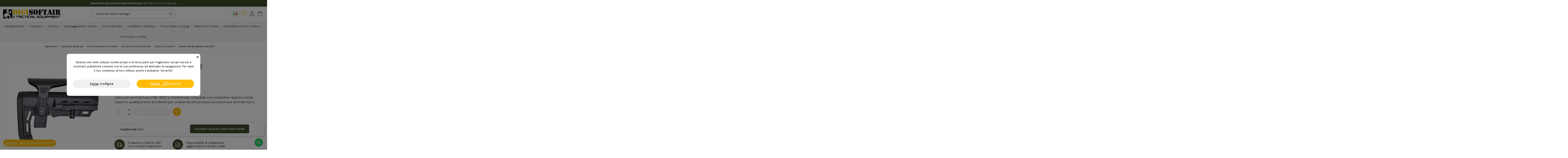

--- FILE ---
content_type: text/html; charset=utf-8
request_url: https://www.digisoftair.com/it/calci-e-accessori/314-calcio-niksan-defence-nks102-2007484903245.html
body_size: 31486
content:
<!doctype html>
<html lang="it">

<head>
    
        
  <meta charset="utf-8">


  <meta http-equiv="x-ua-compatible" content="ie=edge">



  


  
  



  <title>Vendita online Calcio Niksan Defence NKS102</title>
  
    
  
  
    <meta name='cookiesplus-added' content='true'><script data-keepinline='true' data-cfasync='false'>let cookiesplusCookieValue=null;if(window.cookiesplus_debug){debugger;}
for(let cookie of document.cookie.split(';')){let[cookieName,value]=cookie.trim().split('=');if(cookieName==='cookiesplus'){cookiesplusCookieValue=decodeURIComponent(value);break;}}
if(cookiesplusCookieValue===null){console.log('%ccookiesplus cookie doesn\'t exist','background: red; color: white');throw new Error('cookiesplus cookie not found');}
try{cookiesplusCookieValue=JSON.parse(cookiesplusCookieValue);}catch(e){console.error('Failed to parse cookiesplus cookie value',e);throw new Error('Invalid cookiesplus cookie value');}
const defaultConsents={'ad_storage':false,'ad_user_data':false,'ad_personalization':false,'analytics_storage':false,'functionality_storage':false,'personalization_storage':false,'security_storage':false,};Object.keys(defaultConsents).forEach(function(key){window[key]=false;});if(cookiesplusCookieValue&&cookiesplusCookieValue.consents){const cookiesplusConsents=Object.keys(cookiesplusCookieValue.consents).filter(v=>v.startsWith('cookiesplus-finality'));cookiesplusConsents.forEach(function(key){const consent_type=cookiesplusCookieValue.consent_mode?.[key]?.consent_type;if(typeof cookiesplusCookieValue.consents!=='undefined'&&typeof cookiesplusCookieValue.consents[key]!=='undefined'&&cookiesplusCookieValue.consents[key]==='on'&&consent_type){Object.entries(consent_type).forEach(([innerKey,value])=>{if(value){window[innerKey]=true;}});}});}
window.dataLayer=window.dataLayer||[];function gtag(){dataLayer.push(arguments);}
gtag('consent','default',{'ad_storage':'denied','ad_user_data':'denied','ad_personalization':'denied','analytics_storage':'denied','functionality_storage':'denied','personalization_storage':'denied','security_storage':'denied','wait_for_update':500});gtag('consent','update',{'ad_storage':window.ad_storage?'granted':'denied','ad_user_data':window.ad_user_data?'granted':'denied','ad_personalization':window.ad_personalization?'granted':'denied','analytics_storage':window.analytics_storage?'granted':'denied','functionality_storage':window.functionality_storage?'granted':'denied','personalization_storage':window.personalization_storage?'granted':'denied','security_storage':window.security_storage?'granted':'denied',});if(cookiesplusCookieValue.consent_mode){if(cookiesplusCookieValue.consent_mode['url_passthrough']!==undefined){gtag('set','url_passthrough',cookiesplusCookieValue.consent_mode['url_passthrough']);}
if(cookiesplusCookieValue.consent_mode['ads_data_redaction']!==undefined){gtag('set','ads_data_redaction',cookiesplusCookieValue.consent_mode['ads_data_redaction']);}}</script><script data-keepinline="true">
    var cdcGtmApi = '//www.digisoftair.com/it/module/cdc_googletagmanager/async';
    var ajaxShippingEvent = 1;
    var ajaxPaymentEvent = 1;

/* datalayer */
dataLayer = window.dataLayer || [];
    let cdcDatalayer = {"event":"view_item","pageCategory":"product","ecommerce":{"currency":"EUR","value":"39","items":[{"item_id":"314","item_name":"Calcio Niksan Defence NKS102","item_reference":"3188","item_brand":"Niksan","item_category":"Catalogo Generale","item_category2":"ARMI, ACCESSORI E RICAMBI","item_category3":"Accessori fucili e pistole","item_category4":"Calci e accessori","price":"39","price_tax_exc":"31.97","price_tax_inc":"39","wholesale_price":"16.5","quantity":1,"google_business_vertical":"retail"}]},"google_tag_params":{"ecomm_pagetype":"product","ecomm_prodid":"314","ecomm_totalvalue":39,"ecomm_totalvalue_tax_exc":31.969999999999998863131622783839702606201171875,"ecomm_category":"Catalogo Generale/ARMI, ACCESSORI E RICAMBI/Accessori fucili e pistole/Calci e accessori"},"userLogged":0,"userId":"guest_901889"};
    dataLayer.push(cdcDatalayer);

/* call to GTM Tag */
(function(w,d,s,l,i){w[l]=w[l]||[];w[l].push({'gtm.start':
new Date().getTime(),event:'gtm.js'});var f=d.getElementsByTagName(s)[0],
j=d.createElement(s),dl=l!='dataLayer'?'&l='+l:'';j.async=true;j.src=
'https://www.googletagmanager.com/gtm.js?id='+i+dl;f.parentNode.insertBefore(j,f);
})(window,document,'script','dataLayer','GTM-M2ZZQM8V');

/* async call to avoid cache system for dynamic data */
dataLayer.push({
  'event': 'datalayer_ready'
});
</script>
  
  <meta name="description" content="Calcio sere M4 e AR15 Niksan Defence NKS102. Calcio per armi da fuoco MIL-SPEC e Commercial, compabile con moltissime repliche softair. rapporto qualità prezzo">
      
      <link rel="canonical" href="https://www.digisoftair.com/it/calci-e-accessori/314-calcio-niksan-defence-nks102-2007484903245.html">
    

  
          <link rel="alternate" href="https://www.digisoftair.com/it/calci-e-accessori/314-calcio-niksan-defence-nks102-2007484903245.html" hreflang="it">
            <link rel="alternate" href="https://www.digisoftair.com/it/calci-e-accessori/314-calcio-niksan-defence-nks102-2007484903245.html" hreflang="x-default">
                <link rel="alternate" href="https://www.digisoftair.com/en/rifle-buttstock-and-accessories/314-niksan-defence-nks102-buttstock-2007484903245.html" hreflang="en-us">
            

  
     <script type="application/ld+json">
 {
   "@context": "https://schema.org",
   "@type": "Organization",
   "name" : "Digi Softair - Outdoor Experience",
   "url" : "https://www.digisoftair.com/it/"
       ,"logo": {
       "@type": "ImageObject",
       "url":"https://www.digisoftair.com/img/logo-1729172463.jpg"
     }
    }
</script>

<script type="application/ld+json">
  {
    "@context": "https://schema.org",
    "@type": "WebPage",
    "isPartOf": {
      "@type": "WebSite",
      "url":  "https://www.digisoftair.com/it/",
      "name": "Digi Softair - Outdoor Experience"
    },
    "name": "Vendita online Calcio Niksan Defence NKS102",
    "url":  "https://www.digisoftair.com/it/calci-e-accessori/314-calcio-niksan-defence-nks102-2007484903245.html"
  }
</script>


  <script type="application/ld+json">
    {
      "@context": "https://schema.org",
      "@type": "BreadcrumbList",
      "itemListElement": [
                  {
            "@type": "ListItem",
            "position": 1,
            "name": "Digisoftair",
            "item": "https://www.digisoftair.com/it/"
          },              {
            "@type": "ListItem",
            "position": 2,
            "name": "Catalogo Generale",
            "item": "https://www.digisoftair.com/it/3-catalogo-generale"
          },              {
            "@type": "ListItem",
            "position": 3,
            "name": "ARMI, ACCESSORI E RICAMBI",
            "item": "https://www.digisoftair.com/it/10-armi-accessori-e-ricambi"
          },              {
            "@type": "ListItem",
            "position": 4,
            "name": "Accessori fucili e pistole",
            "item": "https://www.digisoftair.com/it/21-accessori-fucili-e-pistole"
          },              {
            "@type": "ListItem",
            "position": 5,
            "name": "Calci e accessori",
            "item": "https://www.digisoftair.com/it/92-calci-e-accessori"
          },              {
            "@type": "ListItem",
            "position": 6,
            "name": "Calcio Niksan Defence NKS102",
            "item": "https://www.digisoftair.com/it/calci-e-accessori/314-calcio-niksan-defence-nks102-2007484903245.html"
          }          ]
    }
  </script>


  

  
    <script type="application/ld+json">
  {
    "@context": "https://schema.org/",
    "@type": "Product",
    "@id": "#product-snippet-id",
    "name": "Calcio Niksan Defence NKS102",
    "description": "Calcio sere M4 e AR15 Niksan Defence NKS102. Calcio per armi da fuoco MIL-SPEC e Commercial, compabile con moltissime repliche softair. rapporto qualità prezzo",
    "category": "Calci e accessori",
    "image" :"https://www.digisoftair.com/24981-home_default/calcio-niksan-defence-nks102.jpg",    "sku": "3188",
    "mpn": "3188"
    ,"gtin13": "2007484903245"
        ,
    "brand": {
      "@type": "Brand",
      "name": "Niksan"
    }
                ,
    "offers": {
      "@type": "Offer",
      "priceCurrency": "EUR",
      "name": "Calcio Niksan Defence NKS102",
      "price": "39",
      "url": "https://www.digisoftair.com/it/calci-e-accessori/314-calcio-niksan-defence-nks102-2007484903245.html",
      "priceValidUntil": "2026-02-08",
              "image": ["https://www.digisoftair.com/24981-thickbox_default/calcio-niksan-defence-nks102.jpg"],
            "sku": "3188",
      "mpn": "3188",
      "gtin13": "2007484903245",              "availability": "https://schema.org/OutOfStock",
      "seller": {
        "@type": "Organization",
        "name": "Digi Softair - Outdoor Experience"
      }
    }
      }
</script>


  
    
  



    <meta property="og:type" content="product">
    <meta property="og:url" content="https://www.digisoftair.com/it/calci-e-accessori/314-calcio-niksan-defence-nks102-2007484903245.html">
    <meta property="og:title" content="Vendita online Calcio Niksan Defence NKS102">
    <meta property="og:site_name" content="Digi Softair - Outdoor Experience">
    <meta property="og:description" content="Calcio sere M4 e AR15 Niksan Defence NKS102. Calcio per armi da fuoco MIL-SPEC e Commercial, compabile con moltissime repliche softair. rapporto qualità prezzo">
            <meta property="og:image" content="https://www.digisoftair.com/24981-thickbox_default/calcio-niksan-defence-nks102.jpg">
        <meta property="og:image:width" content="1000">
        <meta property="og:image:height" content="1000">
    




      <meta name="viewport" content="initial-scale=1,user-scalable=no,maximum-scale=1,width=device-width">
  


  <meta name="theme-color" content="#404d2d">
  <meta name="msapplication-navbutton-color" content="#404d2d">


  <link rel="icon" type="image/vnd.microsoft.icon" href="https://www.digisoftair.com/img/favicon.ico?1729172463">
  <link rel="shortcut icon" type="image/x-icon" href="https://www.digisoftair.com/img/favicon.ico?1729172463">
    




    <link rel="stylesheet" href="https://www.digisoftair.com/themes/warehouse/assets/css/theme.css" type="text/css" media="all">
  <link rel="stylesheet" href="https://www.digisoftair.com/modules/productascombinations//views/css/front/combinations.css" type="text/css" media="all">
  <link rel="stylesheet" href="https://www.digisoftair.com/modules/productascombinations//views/css/front/select2.min.css" type="text/css" media="all">
  <link rel="stylesheet" href="https://www.digisoftair.com/modules/whatsappchat/views/css/whatsapp.css" type="text/css" media="all">
  <link rel="stylesheet" href="https://www.digisoftair.com/modules/whatsappchat/views/css/jBox.min.css" type="text/css" media="all">
  <link rel="stylesheet" href="https://www.digisoftair.com/modules/facebookpsconnect/views/css/hook.css" type="text/css" media="all">
  <link rel="stylesheet" href="https://www.digisoftair.com/modules/facebookpsconnect/views/css/connectors.css" type="text/css" media="all">
  <link rel="stylesheet" href="https://www.digisoftair.com/modules/facebookpsconnect/views/css/bootstrap-social.css" type="text/css" media="all">
  <link rel="stylesheet" href="https://www.digisoftair.com/modules/cookiesplus/views/css/cookiesplus.css" type="text/css" media="all">
  <link rel="stylesheet" href="https://www.digisoftair.com/modules/cookiesplus/views/css/cookiesplus-material-icons.css" type="text/css" media="all">
  <link rel="stylesheet" href="https://www.digisoftair.com/modules/advancedpopupcreator/views/css/advancedpopup-front.css" type="text/css" media="all">
  <link rel="stylesheet" href="https://www.digisoftair.com/modules/advancedpopupcreator/lib/fancybox/jquery.fancybox-transitions.css" type="text/css" media="all">
  <link rel="stylesheet" href="https://www.digisoftair.com/modules/iqitcountdown/views/css/front.css" type="text/css" media="all">
  <link rel="stylesheet" href="https://www.digisoftair.com/modules/totshowmailalerts/views/css/front.css" type="text/css" media="all">
  <link rel="stylesheet" href="https://www.digisoftair.com/modules/codfee/views/css/codfee_1.6.css" type="text/css" media="all">
  <link rel="stylesheet" href="https://www.digisoftair.com/modules/advancedemailguard/views/css/front.css" type="text/css" media="all">
  <link rel="stylesheet" href="https://www.digisoftair.com/modules/psaffiliate/views/css/product.css" type="text/css" media="all">
  <link rel="stylesheet" href="https://www.digisoftair.com/modules/omniversepricing//views/css/front_generated.css" type="text/css" media="all">
  <link rel="stylesheet" href="https://www.digisoftair.com/modules/omniversepricing//views/css/front.css" type="text/css" media="all">
  <link rel="stylesheet" href="https://www.digisoftair.com/modules/axeptaPgPrestashop//views/css/front.css" type="text/css" media="all">
  <link rel="stylesheet" href="https://www.digisoftair.com/js/jquery/plugins/fancybox/jquery.fancybox.css" type="text/css" media="all">
  <link rel="stylesheet" href="https://www.digisoftair.com/modules/iqitwishlist/views/css/front.css" type="text/css" media="all">
  <link rel="stylesheet" href="https://www.digisoftair.com/modules/iqitelementor/views/css/frontend.min.css" type="text/css" media="all">
  <link rel="stylesheet" href="https://www.digisoftair.com/modules/iqitmegamenu/views/css/front.css" type="text/css" media="all">
  <link rel="stylesheet" href="https://www.digisoftair.com/modules/iqitsizecharts/views/css/front.css" type="text/css" media="all">
  <link rel="stylesheet" href="https://www.digisoftair.com/modules/iqitthemeeditor/views/css/custom_s_1.css" type="text/css" media="all">
  <link rel="stylesheet" href="https://www.digisoftair.com/themes/warehousechild/modules/ph_simpleblog/views/css/ph_simpleblog-17.css" type="text/css" media="all">
  <link rel="stylesheet" href="https://www.digisoftair.com/modules/ph_simpleblog/css/custom.css" type="text/css" media="all">
  <link rel="stylesheet" href="https://www.digisoftair.com/modules/giftcard/views/css/giftcard.css" type="text/css" media="all">
  <link rel="stylesheet" href="https://www.digisoftair.com/modules/iqitmegamenu/views/css/iqitmegamenu_s_1.css" type="text/css" media="all">
  <link rel="stylesheet" href="https://www.digisoftair.com/themes/warehousechild/assets/css/font-awesome/css/font-awesome.css" type="text/css" media="all">
  <link rel="stylesheet" href="https://www.digisoftair.com/themes/warehousechild/assets/css/custom.css" type="text/css" media="all">



<link rel="preload" as="font" href="https://www.digisoftair.com/themes/warehousechild/assets/css/font-awesome/webfonts/fa-regular-400.woff2" type="font/woff2" crossorigin="anonymous">
<link rel="preload" as="font" href="https://www.digisoftair.com/themes/warehousechild/assets/css/font-awesome/webfonts/fa-light-300.woff2" type="font/woff2" crossorigin="anonymous">
<link rel="preload" as="font" href="https://www.digisoftair.com/themes/warehousechild/assets/css/font-awesome/webfonts/fa-brands-400.woff2" type="font/woff2" crossorigin="anonymous">
<link rel="preload" as="font" href="https://www.digisoftair.com/themes/warehousechild/assets/css/font-awesome/webfonts/fa-solid-900.woff2" type="font/woff2" crossorigin="anonymous">
<link rel="preload" as="font" href="https://www.digisoftair.com/themes/warehousechild/assets/css/font-awesome/webfonts/fa-v4compatibility.woff2" type="font/woff2" crossorigin="anonymous">
<link rel="preload stylesheet" as="style" href="https://www.digisoftair.com/themes/warehousechild/assets/css/font-awesome/css/fontawesome.min.css" type="text/css" crossorigin="anonymous">
<link rel="preload stylesheet" as="style" href="https://www.digisoftair.com/themes/warehousechild/assets/css/font-awesome/css/regular.min.css" type="text/css" crossorigin="anonymous">
<link rel="preload stylesheet" as="style" href="https://www.digisoftair.com/themes/warehousechild/assets/css/font-awesome/css/light.min.css" type="text/css" crossorigin="anonymous">
<link rel="preload stylesheet" as="style" href="https://www.digisoftair.com/themes/warehousechild/assets/css/font-awesome/css/solid.min.css" type="text/css" crossorigin="anonymous">
<link rel="preload stylesheet" as="style" href="https://www.digisoftair.com/themes/warehousechild/assets/css/font-awesome/css/brands.min.css" type="text/css" crossorigin="anonymous">
<link rel="preload stylesheet" as="style" href="https://www.digisoftair.com/themes/warehousechild/assets/css/font-awesome/css/v4-shims.min.css" type="text/css" crossorigin="anonymous">


  

  <script>
        var AdvancedEmailGuardData = {"meta":{"isGDPREnabled":true,"isLegacyOPCEnabled":false,"isLegacyMAModuleEnabled":false,"validationError":null},"settings":{"recaptcha":{"type":"v2_cbx","key":"6LfoA5EqAAAAAOSoA30WoOqDcgzEV20McPBJXIhM","forms":{"contact_us":{"size":"normal","align":"offset","offset":3},"register":{"size":"normal","align":"center","offset":1},"reset_password":{"size":"normal","align":"center","offset":1}},"language":"shop","theme":"light","position":"bottomright","hidden":false,"deferred":false}},"context":{"ps":{"v17":true,"v17pc":true,"v17ch":true,"v16":false,"v161":false,"v15":false},"languageCode":"it","pageName":"product"},"trans":{"genericError":"Si \u00e8 verificato un errore, riprovare."}};
        var C_P_CMS_PAGE = 0;
        var C_P_CONSENT_DOWNLOAD = "https:\/\/www.digisoftair.com\/it\/module\/cookiesplus\/front";
        var C_P_COOKIE_CONFIG = {"1":{"cookies":[{"name":"cookiesplus"},{"name":"PrestaShop-#"}]},"3":{"script":"<script>\r\ngtag('consent', 'update', {\r\n  'ad_storage': 'granted',\r\n  'ad_user_data': 'granted',\r\n  'ad_personalization': 'granted',\r\n  'analytics_storage': 'granted'\r\n});\r\n<\/script>","script_not":"<script>\r\ngtag('consent', 'update', {\r\n  'ad_storage': 'denied',\r\n  'ad_user_data': 'denied',\r\n  'ad_personalization': 'denied',\r\n  'analytics_storage': 'denied'\r\n});\r\n<\/script>","consent_type":{"analytics_storage":"true"},"firingEvent":""},"4":{"script":"<script>\r\ngtag('consent', 'update', {\r\n  'ad_storage': 'granted',\r\n  'ad_user_data': 'granted',\r\n  'ad_personalization': 'granted',\r\n  'analytics_storage': 'granted'\r\n});\r\n<\/script>","script_not":"<script>\r\ngtag('consent', 'update', {\r\n  'ad_storage': 'denied',\r\n  'ad_user_data': 'denied',\r\n  'ad_personalization': 'denied',\r\n  'analytics_storage': 'denied'\r\n});\r\n<\/script>","consent_type":{"ad_storage":"true","ad_user_data":"true","ad_personalization":"true"},"firingEvent":""}};
        var C_P_COOKIE_VALUE = "{}";
        var C_P_DATE = "2026-01-24 11:43:40";
        var C_P_DISPLAY_AGAIN = 4;
        var C_P_DOMAIN = ".digisoftair.com";
        var C_P_EXPIRY = 15;
        var C_P_FINALITIES_COUNT = 3;
        var C_P_NOT_AVAILABLE_OUTSIDE_EU = 1;
        var C_P_OVERLAY = "1";
        var C_P_OVERLAY_OPACITY = "0.5";
        var C_P_REFRESH = 0;
        var PS_COOKIE_SAMESITE = "Lax";
        var PS_COOKIE_SECURE = 1;
        var ajax_url = "https:\/\/www.digisoftair.com\/it\/module\/totshowmailalerts\/ajax?process=add&ajax=1";
        var bdradius = "5";
        var bgcol = "#404D2C";
        var bgcolhov = "#FFBD0B";
        var btSl = {"ajaxUrl":"https:\/\/www.digisoftair.com\/it\/module\/facebookpsconnect\/ajax","token":"b2bcbbb23d5b356d240fc295bb6640ba"};
        var cookiesplus_js_hookActionFrontControllerSetMedia_83_133ac61835 = "{\"divName\":\"hookActionFrontControllerSetMedia_83_133ac61835\",\"id_module\":\"83\",\"finalities\":\"4\",\"script\":\"null\",\"js\":\"[\\\"https:\\\\\\\/\\\\\\\/www.digisoftair.com\\\\\\\/modules\\\\\\\/fabfacebookpixel\\\\\\\/views\\\\\\\/js\\\\\\\/fabfacebookpixel_3.6.2.js\\\",\\\"https:\\\\\\\/\\\\\\\/www.digisoftair.com\\\\\\\/modules\\\\\\\/fabfacebookpixel\\\\\\\/views\\\\\\\/js\\\\\\\/fabfacebookpixel_modules_3.6.2.js\\\"]\",\"css\":\"[]\"}";
        var cookiesplus_js_hookDisplayHeader_83_14048c7369 = "{\"divName\":\"hookDisplayHeader_83_14048c7369\",\"id_module\":\"83\",\"finalities\":\"4\",\"script\":\"null\",\"js\":\"[]\",\"css\":\"[]\"}";
        var date = "2026-01-24 11:43:40";
        var elementorFrontendConfig = {"isEditMode":"","stretchedSectionContainer":"","instagramToken":false,"is_rtl":false,"ajax_csfr_token_url":"https:\/\/www.digisoftair.com\/it\/module\/iqitelementor\/Actions?process=handleCsfrToken&ajax=1"};
        var id_product = 314;
        var id_product_attribute = "0";
        var invalidMail = "Il tuo indirizzo email non \u00e8 valido";
        var iqitTheme = {"rm_sticky":"0","rm_breakpoint":0,"op_preloader":"0","cart_style":"side","cart_confirmation":"open","h_layout":"2","f_fixed":"","f_layout":"3","h_absolute":"0","h_sticky":"menu","hw_width":"inherit","mm_content":"panel","hm_submenu_width":"default","h_search_type":"full","pl_lazyload":true,"pl_infinity":false,"pl_rollover":true,"pl_crsl_autoplay":false,"pl_slider_ld":5,"pl_slider_d":4,"pl_slider_t":2,"pl_slider_p":1,"pp_thumbs":"bottom","pp_zoom":"inner","pp_image_layout":"carousel","pp_tabs":"tabh","pl_grid_qty":false};
        var iqitcountdown_days = "d.";
        var iqitmegamenu = {"sticky":"false","containerSelector":"#wrapper > .container"};
        var iqitwishlist = {"nbProducts":0};
        var klarnapayment = {"precision":2,"onsite_messaging":{"client_id":"klarna_live_client_LWkxIW95JXh0RlNvMCUlMj9hLVNRIXZ5VVN6bTkoVSUsYmM4YjNkNWEtZTIxMC00MWM2LWFjNDctYTMyOWNjNDc4M2IwLDEsMkk2WjhDR0luN3hOajRxQ2ZBemt1bkpSZFBoZWtCemtjdzA5Q2NGTm5HZz0"},"interoperability":{"locale":"it-IT","environment":"production","clientId":"klarna_live_client_LWkxIW95JXh0RlNvMCUlMj9hLVNRIXZ5VVN6bTkoVSUsYmM4YjNkNWEtZTIxMC00MWM2LWFjNDctYTMyOWNjNDc4M2IwLDEsMkk2WjhDR0luN3hOajRxQ2ZBemt1bkpSZFBoZWtCemtjdzA5Q2NGTm5HZz0"},"interoperabilityUrl":"https:\/\/www.digisoftair.com\/it\/module\/klarnapayment\/interoperability","isShareShippingDataEnabled":true};
        var messageResultAddMail = {"success":"Richiesta di notifica registrata","alreadyRegistrated":"Hai gi\u00e0 un avviso per questo prodotto","invalidMail":"Il tuo indirizzo email non \u00e8 valido"};
        var prestashop = {"cart":{"products":[],"totals":{"total":{"type":"total","label":"Totale","amount":0,"value":"0,00\u00a0\u20ac"},"total_including_tax":{"type":"total","label":"Totale (IVA incl.)","amount":0,"value":"0,00\u00a0\u20ac"},"total_excluding_tax":{"type":"total","label":"Totale (IVA escl.)","amount":0,"value":"0,00\u00a0\u20ac"}},"subtotals":{"products":{"type":"products","label":"Totale parziale","amount":0,"value":"0,00\u00a0\u20ac"},"discounts":null,"shipping":{"type":"shipping","label":"Spedizione","amount":0,"value":""},"tax":null},"products_count":0,"summary_string":"0 articoli","vouchers":{"allowed":1,"added":[]},"discounts":[],"minimalPurchase":0,"minimalPurchaseRequired":""},"currency":{"id":1,"name":"Euro","iso_code":"EUR","iso_code_num":"978","sign":"\u20ac"},"customer":{"lastname":null,"firstname":null,"email":null,"birthday":null,"newsletter":null,"newsletter_date_add":null,"optin":null,"website":null,"company":null,"siret":null,"ape":null,"is_logged":false,"gender":{"type":null,"name":null},"addresses":[]},"country":{"id_zone":"11","id_currency":"0","call_prefix":"39","iso_code":"IT","active":"1","contains_states":"1","need_identification_number":"0","need_zip_code":"1","zip_code_format":"NNNNN","display_tax_label":"1","name":"Italia","id":10},"language":{"name":"Italiano (Italian)","iso_code":"it","locale":"it-IT","language_code":"it","active":"1","is_rtl":"0","date_format_lite":"d\/m\/Y","date_format_full":"d\/m\/Y H:i:s","id":1},"page":{"title":"","canonical":"https:\/\/www.digisoftair.com\/it\/calci-e-accessori\/314-calcio-niksan-defence-nks102-2007484903245.html","meta":{"title":"Vendita online Calcio Niksan Defence NKS102","description":"Calcio sere M4 e AR15 Niksan Defence NKS102. Calcio per armi da fuoco MIL-SPEC e Commercial, compabile con moltissime repliche softair. rapporto qualit\u00e0 prezzo","keywords":"softair, madbull, calcio, molto, lite, adatto, altissima, ultra, leggero, durata, stock, tempo, qualita","robots":"index"},"page_name":"product","body_classes":{"lang-it":true,"lang-rtl":false,"country-IT":true,"currency-EUR":true,"layout-full-width":true,"page-product":true,"tax-display-enabled":true,"page-customer-account":false,"product-id-314":true,"product-Calcio Niksan Defence NKS102":true,"product-id-category-92":true,"product-id-manufacturer-357":true,"product-id-supplier-107":true,"product-available-for-order":true},"admin_notifications":[],"password-policy":{"feedbacks":{"0":"Molto debole","1":"Debole","2":"Media","3":"Forte","4":"Molto forte","Straight rows of keys are easy to guess":"I tasti consecutivi sono facili da indovinare","Short keyboard patterns are easy to guess":"Gli schemi brevi sulla tastiera sono facili da indovinare","Use a longer keyboard pattern with more turns":"Utilizza uno schema pi\u00f9 lungo sulla tastiera con pi\u00f9 variazioni","Repeats like \"aaa\" are easy to guess":"Le ripetizioni come \u201caaa\u201d sono facili da indovinare","Repeats like \"abcabcabc\" are only slightly harder to guess than \"abc\"":"Le ripetizioni come \u201cabcabcabc\u201d sono solo leggermente pi\u00f9 difficili da indovinare rispetto ad \u201cabc\u201d","Sequences like abc or 6543 are easy to guess":"Le sequenze come \"abc\" o 6543 sono facili da indovinare","Recent years are easy to guess":"Gli anni recenti sono facili da indovinare","Dates are often easy to guess":"Le date sono spesso facili da indovinare","This is a top-10 common password":"Questa \u00e8 una delle 10 password pi\u00f9 comuni","This is a top-100 common password":"Questa \u00e8 una delle 100 password pi\u00f9 comuni","This is a very common password":"Questa password \u00e8 molto comune","This is similar to a commonly used password":"Questa password \u00e8 simile a un\u2019altra comunemente utilizzata","A word by itself is easy to guess":"Una parola di per s\u00e9 \u00e8 facile da indovinare","Names and surnames by themselves are easy to guess":"Nomi e cognomi sono di per s\u00e9 facili da indovinare","Common names and surnames are easy to guess":"Nomi e cognomi comuni sono facili da indovinare","Use a few words, avoid common phrases":"Utilizza diverse parole, evita le frasi comuni","No need for symbols, digits, or uppercase letters":"Nessun bisogno di simboli, cifre o lettere maiuscole","Avoid repeated words and characters":"Evita parole e caratteri ripetuti","Avoid sequences":"Evita le sequenze","Avoid recent years":"Evita gli anni recenti","Avoid years that are associated with you":"Evita gli anni associati a te","Avoid dates and years that are associated with you":"Evita date e anni associati a te","Capitalization doesn't help very much":"Le maiuscole non sono molto efficaci","All-uppercase is almost as easy to guess as all-lowercase":"Tutto maiuscolo \u00e8 quasi altrettanto facile da indovinare di tutto minuscolo","Reversed words aren't much harder to guess":"Le parole al contrario non sono molto pi\u00f9 difficili da indovinare","Predictable substitutions like '@' instead of 'a' don't help very much":"Sostituzioni prevedibili come \"@\" invece di \"a\" non sono molto efficaci","Add another word or two. Uncommon words are better.":"Aggiungi una o due parole in pi\u00f9. Le parole insolite sono pi\u00f9 sicure."}}},"shop":{"name":"Digi Softair - Outdoor Experience","logo":"https:\/\/www.digisoftair.com\/img\/logo-1729172463.jpg","stores_icon":"https:\/\/www.digisoftair.com\/img\/logo_stores.png","favicon":"https:\/\/www.digisoftair.com\/img\/favicon.ico"},"core_js_public_path":"\/themes\/","urls":{"base_url":"https:\/\/www.digisoftair.com\/","current_url":"https:\/\/www.digisoftair.com\/it\/calci-e-accessori\/314-calcio-niksan-defence-nks102-2007484903245.html","shop_domain_url":"https:\/\/www.digisoftair.com","img_ps_url":"https:\/\/www.digisoftair.com\/img\/","img_cat_url":"https:\/\/www.digisoftair.com\/img\/c\/","img_lang_url":"https:\/\/www.digisoftair.com\/img\/l\/","img_prod_url":"https:\/\/www.digisoftair.com\/img\/p\/","img_manu_url":"https:\/\/www.digisoftair.com\/img\/m\/","img_sup_url":"https:\/\/www.digisoftair.com\/img\/su\/","img_ship_url":"https:\/\/www.digisoftair.com\/img\/s\/","img_store_url":"https:\/\/www.digisoftair.com\/img\/st\/","img_col_url":"https:\/\/www.digisoftair.com\/img\/co\/","img_url":"https:\/\/www.digisoftair.com\/themes\/warehouse\/assets\/img\/","css_url":"https:\/\/www.digisoftair.com\/themes\/warehouse\/assets\/css\/","js_url":"https:\/\/www.digisoftair.com\/themes\/warehouse\/assets\/js\/","pic_url":"https:\/\/www.digisoftair.com\/upload\/","theme_assets":"https:\/\/www.digisoftair.com\/themes\/warehouse\/assets\/","theme_dir":"https:\/\/www.digisoftair.com\/themes\/warehousechild\/","child_theme_assets":"https:\/\/www.digisoftair.com\/themes\/warehousechild\/assets\/","child_img_url":"https:\/\/www.digisoftair.com\/themes\/warehousechild\/assets\/img\/","child_css_url":"https:\/\/www.digisoftair.com\/themes\/warehousechild\/assets\/css\/","child_js_url":"https:\/\/www.digisoftair.com\/themes\/warehousechild\/assets\/js\/","pages":{"address":"https:\/\/www.digisoftair.com\/it\/indirizzo","addresses":"https:\/\/www.digisoftair.com\/it\/indirizzi","authentication":"https:\/\/www.digisoftair.com\/it\/accedi","manufacturer":"https:\/\/www.digisoftair.com\/it\/brands","cart":"https:\/\/www.digisoftair.com\/it\/carrello","category":"https:\/\/www.digisoftair.com\/it\/digi-softair-outdoor-trekking-softair-coltelleria","cms":"https:\/\/www.digisoftair.com\/it\/index.php?controller=cms","contact":"https:\/\/www.digisoftair.com\/it\/contattaci","discount":"https:\/\/www.digisoftair.com\/it\/buoni-sconto","guest_tracking":"https:\/\/www.digisoftair.com\/it\/tracciatura-ospite","history":"https:\/\/www.digisoftair.com\/it\/cronologia-ordini","identity":"https:\/\/www.digisoftair.com\/it\/dati-personali","index":"https:\/\/www.digisoftair.com\/it\/","my_account":"https:\/\/www.digisoftair.com\/it\/account","order_confirmation":"https:\/\/www.digisoftair.com\/it\/conferma-ordine","order_detail":"https:\/\/www.digisoftair.com\/it\/index.php?controller=order-detail","order_follow":"https:\/\/www.digisoftair.com\/it\/segui-ordine","order":"https:\/\/www.digisoftair.com\/it\/ordine","order_return":"https:\/\/www.digisoftair.com\/it\/index.php?controller=order-return","order_slip":"https:\/\/www.digisoftair.com\/it\/buono-ordine","pagenotfound":"https:\/\/www.digisoftair.com\/it\/Digi-Softair","password":"https:\/\/www.digisoftair.com\/it\/recupero-password","pdf_invoice":"https:\/\/www.digisoftair.com\/it\/index.php?controller=pdf-invoice","pdf_order_return":"https:\/\/www.digisoftair.com\/it\/index.php?controller=pdf-order-return","pdf_order_slip":"https:\/\/www.digisoftair.com\/it\/index.php?controller=pdf-order-slip","prices_drop":"https:\/\/www.digisoftair.com\/it\/offerte","product":"https:\/\/www.digisoftair.com\/it\/prodotti-digi-softair","registration":"https:\/\/www.digisoftair.com\/it\/registrazione","search":"https:\/\/www.digisoftair.com\/it\/ricerca","sitemap":"https:\/\/www.digisoftair.com\/it\/mappa-del-sito","stores":"https:\/\/www.digisoftair.com\/it\/negozi","supplier":"https:\/\/www.digisoftair.com\/it\/fornitori","new_products":"https:\/\/www.digisoftair.com\/it\/nuovi-prodotti","brands":"https:\/\/www.digisoftair.com\/it\/brands","register":"https:\/\/www.digisoftair.com\/it\/registrazione","order_login":"https:\/\/www.digisoftair.com\/it\/ordine?login=1"},"alternative_langs":{"it":"https:\/\/www.digisoftair.com\/it\/calci-e-accessori\/314-calcio-niksan-defence-nks102-2007484903245.html","en-us":"https:\/\/www.digisoftair.com\/en\/rifle-buttstock-and-accessories\/314-niksan-defence-nks102-buttstock-2007484903245.html"},"actions":{"logout":"https:\/\/www.digisoftair.com\/it\/?mylogout="},"no_picture_image":{"bySize":{"hsma_default":{"url":"https:\/\/www.digisoftair.com\/img\/p\/it-default-hsma_default.jpg","width":55,"height":55},"small_default":{"url":"https:\/\/www.digisoftair.com\/img\/p\/it-default-small_default.jpg","width":98,"height":98},"cart_default":{"url":"https:\/\/www.digisoftair.com\/img\/p\/it-default-cart_default.jpg","width":125,"height":125},"home_default":{"url":"https:\/\/www.digisoftair.com\/img\/p\/it-default-home_default.jpg","width":314,"height":314},"medium_default":{"url":"https:\/\/www.digisoftair.com\/img\/p\/it-default-medium_default.jpg","width":452,"height":452},"large_default":{"url":"https:\/\/www.digisoftair.com\/img\/p\/it-default-large_default.jpg","width":531,"height":531},"thickbox_default":{"url":"https:\/\/www.digisoftair.com\/img\/p\/it-default-thickbox_default.jpg","width":1000,"height":1000}},"small":{"url":"https:\/\/www.digisoftair.com\/img\/p\/it-default-hsma_default.jpg","width":55,"height":55},"medium":{"url":"https:\/\/www.digisoftair.com\/img\/p\/it-default-home_default.jpg","width":314,"height":314},"large":{"url":"https:\/\/www.digisoftair.com\/img\/p\/it-default-thickbox_default.jpg","width":1000,"height":1000},"legend":""}},"configuration":{"display_taxes_label":true,"display_prices_tax_incl":true,"is_catalog":false,"show_prices":true,"opt_in":{"partner":false},"quantity_discount":{"type":"discount","label":"Sconto unit\u00e0"},"voucher_enabled":1,"return_enabled":0},"field_required":[],"breadcrumb":{"links":[{"title":"Digisoftair","url":"https:\/\/www.digisoftair.com\/it\/"},{"title":"Catalogo Generale","url":"https:\/\/www.digisoftair.com\/it\/3-catalogo-generale"},{"title":"ARMI, ACCESSORI E RICAMBI","url":"https:\/\/www.digisoftair.com\/it\/10-armi-accessori-e-ricambi"},{"title":"Accessori fucili e pistole","url":"https:\/\/www.digisoftair.com\/it\/21-accessori-fucili-e-pistole"},{"title":"Calci e accessori","url":"https:\/\/www.digisoftair.com\/it\/92-calci-e-accessori"},{"title":"Calcio Niksan Defence NKS102","url":"https:\/\/www.digisoftair.com\/it\/calci-e-accessori\/314-calcio-niksan-defence-nks102-2007484903245.html"}],"count":6},"link":{"protocol_link":"https:\/\/","protocol_content":"https:\/\/"},"time":1769251420,"static_token":"b2bcbbb23d5b356d240fc295bb6640ba","token":"dfd7670e1374f13c2b88cc528b984b78","debug":false};
        var ps_version = 17;
        var psemailsubscription_subscription = "https:\/\/www.digisoftair.com\/it\/module\/ps_emailsubscription\/subscription";
        var tokenAddAlerts = "078449fb86e0354a83b132be15ff0e945369d395c4cadd4d241483b8fd59283c";
        var tot_votre_email = "tua@email.com";
        var txtcol = "#ffffff";
        var txtcolhov = "#191919";
        var urlMailAdd = "https:\/\/www.digisoftair.com\/it\/module\/ps_emailalerts\/actions?process=add";
        var urlMailCheck = "https:\/\/www.digisoftair.com\/it\/module\/ps_emailalerts\/actions?process=check";
      </script>



  
<style>div#cookiesplus-modal,#cookiesplus-modal>div,#cookiesplus-modal p{background-color:#fff !important}#cookiesplus-modal>div,#cookiesplus-modal p{color:#000 !important}#cookiesplus-modal button.cookiesplus-accept,#cookiesplus-modal button.cookiesplus-accept-encourage{background-color:#20bf6b}#cookiesplus-modal button.cookiesplus-accept,#cookiesplus-modal button.cookiesplus-accept-encourage{border:1px solid #20bf6b}#cookiesplus-modal button.cookiesplus-accept,#cookiesplus-modal button.cookiesplus-accept-encourage{color:#fff}#cookiesplus-modal button.cookiesplus-accept,#cookiesplus-modal button.cookiesplus-accept-encourage{font-size:16px}#cookiesplus-modal button.cookiesplus-more-information{background-color:#fff}#cookiesplus-modal button.cookiesplus-more-information{border:1px solid #7a7a7a}#cookiesplus-modal button.cookiesplus-more-information{color:#000}#cookiesplus-modal button.cookiesplus-more-information{font-size:16px}#cookiesplus-modal button.cookiesplus-reject,#cookiesplus-modal button.cookiesplus-reject-encourage{background-color:#20bf6b}#cookiesplus-modal button.cookiesplus-reject,#cookiesplus-modal button.cookiesplus-reject-encourage{border:1px solid #20bf6b}#cookiesplus-modal button.cookiesplus-reject,#cookiesplus-modal button.cookiesplus-reject-encourage{color:#fff}#cookiesplus-modal button.cookiesplus-reject,#cookiesplus-modal button.cookiesplus-reject-encourage{font-size:16px}#cookiesplus-modal button.cookiesplus-save:not([disabled]){background-color:#fff}#cookiesplus-modal button.cookiesplus-save:not([disabled]){border:1px solid #7a7a7a}#cookiesplus-modal button.cookiesplus-save:not([disabled]){color:#000}#cookiesplus-modal button.cookiesplus-save{font-size:16px}#cookiesplus-tab{bottom:0;left:0}</style><script type="text/javascript" style="display: none">
	//Common vars
    var apc_link = "https://www.digisoftair.com/it/module/advancedpopupcreator/popup";
    var apc_token = "b2bcbbb23d5b356d240fc295bb6640ba";
    var apc_product = "314";
    var apc_category = "0";
    var apc_supplier = "0";
    var apc_manufacturer = "0";
    var apc_cms = "";
    var apc_controller = "product";
    var apc_exit_popups = 0;
</script>
<script
        defer
        data-environment='production'
        src='https://js.klarna.com/web-sdk/v1/klarna.js'
        data-client-instance-name="klarnapaymentsdkscript"
></script>

<script src="https://cdn.brevo.com/js/sdk-loader.js" async></script>
<script>
    window.Brevo = window.Brevo || [];
    Brevo.push([
        "init",
        {
            client_key: "62s6oxhmaek5jd9lomrgute9",
            email_id: "",
        },
    ]);
</script>




    
            <meta property="product:pretax_price:amount" content="31.96721">
        <meta property="product:pretax_price:currency" content="EUR">
        <meta property="product:price:amount" content="39">
        <meta property="product:price:currency" content="EUR">
        
    

    </head>

<body id="product" class="lang-it country-it currency-eur layout-full-width page-product tax-display-enabled product-id-314 product-calcio-niksan-defence-nks102 product-id-category-92 product-id-manufacturer-357 product-id-supplier-107 product-available-for-order body-desktop-header-style-w-2">


    




    
<!-- Google Tag Manager (noscript) -->
<noscript><iframe src="https://www.googletagmanager.com/ns.html?id=GTM-M2ZZQM8V"
height="0" width="0" style="display:none;visibility:hidden"></iframe></noscript>
<!-- End Google Tag Manager (noscript) -->



<main id="main-page-content"  >
    
            

    <header id="header" class="desktop-header-style-w-2">
        
            
  <div class="header-banner">
    
  </div>




            <nav class="header-nav">
        <div class="container">
    
        <div class="row justify-content-between">
            <div class="col col-auto col-md left-nav">
                                
            </div>
            <div class="col col-auto center-nav text-center">
                
          <div id="iqithtmlandbanners-block-1"  class="d-inline-block">
        <div class="rte-content d-inline-block">
            <p><strong>Spedizioni gratuite in Italia ed Europa </strong>da 129€ (vedi condizioni)</p>
        </div>
    </div>


  

             </div>
            <div class="col col-auto col-md right-nav text-right">
                
             </div>
        </div>

                        </div>
            </nav>
        



<div id="desktop-header" class="desktop-header-style-2">
    
            
<div class="header-top">
    <div id="desktop-header-container" class="container">
        <div class="row align-items-center">
                            <div class="col col-auto col-header-left">
                    <div id="desktop_logo">
                        
  <a href="https://www.digisoftair.com/it/">
    <img class="logo img-fluid"
         src="https://www.digisoftair.com/img/logo-1729172463.jpg"
                  alt="Digi Softair - Outdoor Experience"
         width="275.22935779817"
         height="50"
    >
  </a>

                    </div>
                    
                </div>
                <div class="col col-header-center">
                                        <!-- Block search module TOP -->

<!-- Block search module TOP -->
<div id="search_widget" class="search-widget" data-search-controller-url="https://www.digisoftair.com/it/module/iqitsearch/searchiqit">
    <form method="get" action="https://www.digisoftair.com/it/module/iqitsearch/searchiqit">
        <div class="input-group">
            <input type="text" name="s" value="" data-all-text="Mostra i risultati"
                   data-blog-text="Post del blog"
                   data-product-text="Prodotto"
                   data-brands-text="Marca"
                   autocomplete="off" autocorrect="off" autocapitalize="off" spellcheck="false"
                   placeholder="Cerca nel nostro catalogo" class="form-control form-search-control" />
            <button type="submit" class="search-btn">
                <i class="fa fa-search"></i>
            </button>
        </div>
    </form>
</div>
<!-- /Block search module TOP -->

<!-- /Block search module TOP -->


                    
                </div>
                        <div class="col col-auto col-header-right">
                <div class="row no-gutters justify-content-end">

                    

<div id="language_selector" class="d-inline-block">
    <div class="language-selector-wrapper d-inline-block">
        <div class="language-selector dropdown js-dropdown">
            <a class="expand-more" data-toggle="dropdown" data-iso-code="it"><img width="16" height="11" src="https://www.digisoftair.com/img/l/1.jpg" alt="Italiano" class="img-fluid lang-flag" /> <i class="fa fa-angle-down fa-fw" aria-hidden="true"></i></a>
            <div class="dropdown-menu">
                <ul>
                                            <li  class="current" >
                            <a href="https://www.digisoftair.com/it/calci-e-accessori/314-calcio-niksan-defence-nks102-2007484903245.html" rel="alternate" hreflang="it"
                               class="dropdown-item"><img width="16" height="11" src="https://www.digisoftair.com/img/l/1.jpg" alt="Italiano" class="img-fluid lang-flag"  data-iso-code="it"/> Italiano</a>
                        </li>
                                            <li >
                            <a href="https://www.digisoftair.com/en/rifle-buttstock-and-accessories/314-niksan-defence-nks102-buttstock-2007484903245.html" rel="alternate" hreflang="en"
                               class="dropdown-item"><img width="16" height="11" src="https://www.digisoftair.com/img/l/2.jpg" alt="English" class="img-fluid lang-flag"  data-iso-code="en"/> English</a>
                        </li>
                                    </ul>
            </div>
        </div>
    </div>
</div>
<div id="header-wishlist-btn" class="col col-auto header-btn-w header-wishlist-btn-w">
    <a href="//www.digisoftair.com/it/module/iqitwishlist/view" rel="nofollow" class="header-btn header-user-btn">
        <i class="fa fa-heart-o fa-fw icon" aria-hidden="true"></i>
        <span class="title">Wishlist (<span id="iqitwishlist-nb"></span>)</span>
    </a>
</div>

                    
                                            <div id="header-user-btn" class="col col-auto header-btn-w header-user-btn-w">
            <a href="https://www.digisoftair.com/it/accedi?back=https%3A%2F%2Fwww.digisoftair.com%2Fit%2Fcalci-e-accessori%2F314-calcio-niksan-defence-nks102-2007484903245.html"
           title="Accedi al tuo account cliente"
           rel="nofollow" class="header-btn header-user-btn">
            <i class="fa fa-user fa-fw icon" aria-hidden="true"></i>
            <span class="title">Accedi</span>
        </a>
    </div>









                                        

                                            
                                                    <div id="ps-shoppingcart-wrapper" class="col col-auto">
    <div id="ps-shoppingcart"
         class="header-btn-w header-cart-btn-w ps-shoppingcart side-cart">
         <div id="blockcart" class="blockcart cart-preview"
         data-refresh-url="//www.digisoftair.com/it/module/ps_shoppingcart/ajax">
        <a id="cart-toogle" class="cart-toogle header-btn header-cart-btn" data-toggle="dropdown" data-display="static">
            <i class="fa fa-shopping-bag fa-fw icon" aria-hidden="true"><span class="cart-products-count-btn  d-none">0</span></i>
            <span class="info-wrapper">
            <span class="title">Carrello</span>
            <span class="cart-toggle-details">
            <span class="text-faded cart-separator"> / </span>
                            Empty
                        </span>
            </span>
        </a>
        <div id="_desktop_blockcart-content" class="dropdown-menu-custom dropdown-menu">
    <div id="blockcart-content" class="blockcart-content" >
        <div class="cart-title">
            <span class="modal-title">Carrello</span>
            <button type="button" id="js-cart-close" class="close">
                <span>×</span>
            </button>
            <hr>
        </div>
                    <span class="no-items">Non ci sono più articoli nel tuo carrello</span>
            </div>
</div> </div>




    </div>
</div>
                                                
                                    </div>
                
            </div>
            <div class="col-12">
                <div class="row">
                    
                </div>
            </div>
        </div>
    </div>
</div>
<div class="container iqit-megamenu-container"><div id="iqitmegamenu-wrapper" class="iqitmegamenu-wrapper iqitmegamenu-all">
	<div class="container container-iqitmegamenu">
		<div id="iqitmegamenu-horizontal" class="iqitmegamenu  clearfix" role="navigation">

						
			<nav id="cbp-hrmenu" class="cbp-hrmenu cbp-horizontal cbp-hrsub-narrow">
				<ul>
											<li id="cbp-hrmenu-tab-3"
							class="cbp-hrmenu-tab cbp-hrmenu-tab-3  cbp-has-submeu">
							<a href="https://www.digisoftair.com/it/14-abbigliamento-e-accessori" class="nav-link" 
										>
										

										<span class="cbp-tab-title">
											Abbigliamento											<i class="fa fa-angle-down cbp-submenu-aindicator"></i></span>
																			</a>
																			<div class="cbp-hrsub col-2">
											<div class="cbp-hrsub-inner">
												<div class="container iqitmegamenu-submenu-container">
													
																																													




<div class="row menu_row menu-element  first_rows menu-element-id-1">
                

                                                




    <div class="col-12 cbp-menu-column cbp-menu-element menu-element-id-2 ">
        <div class="cbp-menu-column-inner">
                        
                
                
                    
                                                    <ul class="cbp-links cbp-category-tree">
                                                                                                            <li >
                                            <div class="cbp-category-link-w">
                                                <a href="https://www.digisoftair.com/it/237-hardshell">Hardshell</a>

                                                                                            </div>
                                        </li>
                                                                                                                                                <li >
                                            <div class="cbp-category-link-w">
                                                <a href="https://www.digisoftair.com/it/214-giacche-e-windstopper">Giacche e Windstopper</a>

                                                                                            </div>
                                        </li>
                                                                                                                                                <li >
                                            <div class="cbp-category-link-w">
                                                <a href="https://www.digisoftair.com/it/172-pile-e-micropile">Pile e Micropile</a>

                                                                                            </div>
                                        </li>
                                                                                                                                                <li >
                                            <div class="cbp-category-link-w">
                                                <a href="https://www.digisoftair.com/it/228-combat-shirts">Combat shirts</a>

                                                                                            </div>
                                        </li>
                                                                                                                                                <li >
                                            <div class="cbp-category-link-w">
                                                <a href="https://www.digisoftair.com/it/179-camicie-t-shirt-polo">Camicie, T-shirt, Polo</a>

                                                                                            </div>
                                        </li>
                                                                                                                                                <li >
                                            <div class="cbp-category-link-w">
                                                <a href="https://www.digisoftair.com/it/16-uniformi-complete">Uniformi Complete</a>

                                                                                            </div>
                                        </li>
                                                                                                                                                <li >
                                            <div class="cbp-category-link-w">
                                                <a href="https://www.digisoftair.com/it/216-pantaloni-">Pantaloni</a>

                                                                                            </div>
                                        </li>
                                                                                                                                                <li >
                                            <div class="cbp-category-link-w">
                                                <a href="https://www.digisoftair.com/it/226-intimo-tecnico">Intimo tecnico</a>

                                                                                            </div>
                                        </li>
                                                                                                                                                <li class="cbp-hrsub-haslevel2">
                                            <div class="cbp-category-link-w">
                                                <a href="https://www.digisoftair.com/it/88-cappelli">Cappelli</a>

                                                                                                    
    <ul class="cbp-hrsub-level2"><li ><div class="cbp-category-link-w"><a href="https://www.digisoftair.com/it/89-baseball-caps">Baseball caps</a></div></li><li ><div class="cbp-category-link-w"><a href="https://www.digisoftair.com/it/141-boonie-hats">Boonie hats</a></div></li><li ><div class="cbp-category-link-w"><a href="https://www.digisoftair.com/it/142-patrol">Patrol</a></div></li><li ><div class="cbp-category-link-w"><a href="https://www.digisoftair.com/it/143-baschi">Baschi</a></div></li><li ><div class="cbp-category-link-w"><a href="https://www.digisoftair.com/it/217-berretti">Berretti</a></div></li></ul>

                                                                                            </div>
                                        </li>
                                                                                                                                                <li >
                                            <div class="cbp-category-link-w">
                                                <a href="https://www.digisoftair.com/it/171-guanti">Guanti</a>

                                                                                            </div>
                                        </li>
                                                                                                                                                <li >
                                            <div class="cbp-category-link-w">
                                                <a href="https://www.digisoftair.com/it/176-accessori">Accessori</a>

                                                                                            </div>
                                        </li>
                                                                                                                                                <li >
                                            <div class="cbp-category-link-w">
                                                <a href="https://www.digisoftair.com/it/265-abbigliamento-per-bambini">Abbigliamento per bambini</a>

                                                                                            </div>
                                        </li>
                                                                                                </ul>
                                            
                
            

            
            </div>    </div>
                            
                </div>
																													
																									</div>
											</div>
										</div>
																</li>
												<li id="cbp-hrmenu-tab-11"
							class="cbp-hrmenu-tab cbp-hrmenu-tab-11  cbp-has-submeu">
							<a href="https://www.digisoftair.com/it/294-calzature-e-accessori" class="nav-link" 
										>
										

										<span class="cbp-tab-title">
											Calzature											<i class="fa fa-angle-down cbp-submenu-aindicator"></i></span>
																			</a>
																			<div class="cbp-hrsub col-3">
											<div class="cbp-hrsub-inner">
												<div class="container iqitmegamenu-submenu-container">
													
																																													




<div class="row menu_row menu-element  first_rows menu-element-id-1">
                

                                                




    <div class="col-12 cbp-menu-column cbp-menu-element menu-element-id-2 ">
        <div class="cbp-menu-column-inner">
                        
                
                
                    
                                                    <ul class="cbp-links cbp-category-tree">
                                                                                                            <li >
                                            <div class="cbp-category-link-w">
                                                <a href="https://www.digisoftair.com/it/85-Calzature">Calzature</a>

                                                                                            </div>
                                        </li>
                                                                                                                                                <li >
                                            <div class="cbp-category-link-w">
                                                <a href="https://www.digisoftair.com/it/131-calze-tecniche">Calze tecniche</a>

                                                                                            </div>
                                        </li>
                                                                                                                                                <li >
                                            <div class="cbp-category-link-w">
                                                <a href="https://www.digisoftair.com/it/104-accessori-e-manutenzione-calzature">Accessori e manutenzione calzature</a>

                                                                                            </div>
                                        </li>
                                                                                                </ul>
                                            
                
            

            
            </div>    </div>
                            
                </div>
																													
																									</div>
											</div>
										</div>
																</li>
												<li id="cbp-hrmenu-tab-4"
							class="cbp-hrmenu-tab cbp-hrmenu-tab-4  cbp-has-submeu">
							<a href="https://www.digisoftair.com/it/277-attrezzatura-outdoor" class="nav-link" 
										>
										

										<span class="cbp-tab-title">
											Outdoor											<i class="fa fa-angle-down cbp-submenu-aindicator"></i></span>
																			</a>
																			<div class="cbp-hrsub col-2">
											<div class="cbp-hrsub-inner">
												<div class="container iqitmegamenu-submenu-container">
													
																																													




<div class="row menu_row menu-element  first_rows menu-element-id-1">
                

                                                




    <div class="col-12 cbp-menu-column cbp-menu-element menu-element-id-3 ">
        <div class="cbp-menu-column-inner">
                        
                
                
                    
                                                    <ul class="cbp-links cbp-category-tree">
                                                                                                            <li class="cbp-hrsub-haslevel2">
                                            <div class="cbp-category-link-w">
                                                <a href="https://www.digisoftair.com/it/109-zaini-e-accessori">Zaini e accessori</a>

                                                                                                    
    <ul class="cbp-hrsub-level2"><li ><div class="cbp-category-link-w"><a href="https://www.digisoftair.com/it/110-zaini-e-borsoni">Zaini e Borsoni</a></div></li><li ><div class="cbp-category-link-w"><a href="https://www.digisoftair.com/it/239-sacche-stagne-copri-zaino-accessori">Sacche stagne, copri zaino, accessori</a></div></li></ul>

                                                                                            </div>
                                        </li>
                                                                                                                                                <li class="cbp-hrsub-haslevel2">
                                            <div class="cbp-category-link-w">
                                                <a href="https://www.digisoftair.com/it/280-marsupi-tracolle-e-accessori">Marsupi, Tracolle, e accessori</a>

                                                                                                    
    <ul class="cbp-hrsub-level2"><li ><div class="cbp-category-link-w"><a href="https://www.digisoftair.com/it/263-portafogli-e-organizer">Portafogli e organizer</a></div></li><li ><div class="cbp-category-link-w"><a href="https://www.digisoftair.com/it/248-marsupi-tracolle-e-accessori-">Marsupi, Tracolle, e accessori</a></div></li></ul>

                                                                                            </div>
                                        </li>
                                                                                                                                                <li class="cbp-hrsub-haslevel2">
                                            <div class="cbp-category-link-w">
                                                <a href="https://www.digisoftair.com/it/97-sistemi-di-idratazione">Sistemi di idratazione</a>

                                                                                                    
    <ul class="cbp-hrsub-level2"><li ><div class="cbp-category-link-w"><a href="https://www.digisoftair.com/it/98-borracce-e-vesciche-idratazione">Borracce e vesciche idratazione</a></div></li><li ><div class="cbp-category-link-w"><a href="https://www.digisoftair.com/it/133-accessori-vesciche-e-borracce">Accessori vesciche e borracce</a></div></li></ul>

                                                                                            </div>
                                        </li>
                                                                                                                                                <li >
                                            <div class="cbp-category-link-w">
                                                <a href="https://www.digisoftair.com/it/163-poncho">Poncho</a>

                                                                                            </div>
                                        </li>
                                                                                                                                                <li class="cbp-hrsub-haslevel2">
                                            <div class="cbp-category-link-w">
                                                <a href="https://www.digisoftair.com/it/122-orientamento">Orientamento</a>

                                                                                                    
    <ul class="cbp-hrsub-level2"><li ><div class="cbp-category-link-w"><a href="https://www.digisoftair.com/it/124-accessori-per-cartografia">Accessori per cartografia</a></div></li><li ><div class="cbp-category-link-w"><a href="https://www.digisoftair.com/it/130-bussole">Bussole</a></div></li><li ><div class="cbp-category-link-w"><a href="https://www.digisoftair.com/it/210-gps">Gps</a></div></li></ul>

                                                                                            </div>
                                        </li>
                                                                                                                                                <li >
                                            <div class="cbp-category-link-w">
                                                <a href="https://www.digisoftair.com/it/290-notebook-impermeabili">Notebook Impermeabili</a>

                                                                                            </div>
                                        </li>
                                                                                                                                                <li class="cbp-hrsub-haslevel2">
                                            <div class="cbp-category-link-w">
                                                <a href="https://www.digisoftair.com/it/8-survival-e-campeggio">Survival e campeggio</a>

                                                                                                    
    <ul class="cbp-hrsub-level2"><li ><div class="cbp-category-link-w"><a href="https://www.digisoftair.com/it/9-kit-fuoco">Kit fuoco</a></div></li><li ><div class="cbp-category-link-w"><a href="https://www.digisoftair.com/it/114-igene-personale">Igene personale</a></div></li><li ><div class="cbp-category-link-w"><a href="https://www.digisoftair.com/it/115-survival-kit">Survival kit</a></div></li><li ><div class="cbp-category-link-w"><a href="https://www.digisoftair.com/it/116-kit-cucina">Kit cucina</a></div></li><li ><div class="cbp-category-link-w"><a href="https://www.digisoftair.com/it/117-kit-di-primo-soccorso-">Kit di primo soccorso</a></div></li><li ><div class="cbp-category-link-w"><a href="https://www.digisoftair.com/it/119-seghetti-e-pale">Seghetti e pale</a></div></li><li ><div class="cbp-category-link-w"><a href="https://www.digisoftair.com/it/165-corde-e-paracord">Corde e paracord</a></div></li><li ><div class="cbp-category-link-w"><a href="https://www.digisoftair.com/it/197-bastoncini-da-trekking">Bastoncini da trekking</a></div></li><li ><div class="cbp-category-link-w"><a href="https://www.digisoftair.com/it/211-tende-bivi-bag-sacchi-a-pelo-amache">Tende, bivi bag, sacchi a pelo, amache</a></div></li><li ><div class="cbp-category-link-w"><a href="https://www.digisoftair.com/it/250-bracciali-paracord">Bracciali paracord</a></div></li></ul>

                                                                                            </div>
                                        </li>
                                                                                                                                                <li >
                                            <div class="cbp-category-link-w">
                                                <a href="https://www.digisoftair.com/it/158-moschettoni-e-varie">Moschettoni e varie</a>

                                                                                            </div>
                                        </li>
                                                                                                                                                <li >
                                            <div class="cbp-category-link-w">
                                                <a href="https://www.digisoftair.com/it/123-binocoli-monocoli-telemetri">Binocoli, monocoli, telemetri</a>

                                                                                            </div>
                                        </li>
                                                                                                                                                <li >
                                            <div class="cbp-category-link-w">
                                                <a href="https://www.digisoftair.com/it/257-visori-notturni-e-termici">Visori notturni e termici</a>

                                                                                            </div>
                                        </li>
                                                                                                                                                <li >
                                            <div class="cbp-category-link-w">
                                                <a href="https://www.digisoftair.com/it/264-lubrificanti-e-impermeabilizzanti">Lubrificanti e impermeabilizzanti</a>

                                                                                            </div>
                                        </li>
                                                                                                </ul>
                                            
                
            

            
            </div>    </div>
                            
                </div>
																													
																									</div>
											</div>
										</div>
																</li>
												<li id="cbp-hrmenu-tab-5"
							class="cbp-hrmenu-tab cbp-hrmenu-tab-5  cbp-has-submeu">
							<a href="https://www.digisoftair.com/it/7-equipaggiamento-tattico" class="nav-link" 
										>
										

										<span class="cbp-tab-title">
											Equipaggiamento Tattico											<i class="fa fa-angle-down cbp-submenu-aindicator"></i></span>
																			</a>
																			<div class="cbp-hrsub col-2">
											<div class="cbp-hrsub-inner">
												<div class="container iqitmegamenu-submenu-container">
													
																																													




<div class="row menu_row menu-element  first_rows menu-element-id-1">
                

                                                




    <div class="col-12 cbp-menu-column cbp-menu-element menu-element-id-2 ">
        <div class="cbp-menu-column-inner">
                        
                
                
                    
                                                    <ul class="cbp-links cbp-category-tree">
                                                                                                            <li class="cbp-hrsub-haslevel2">
                                            <div class="cbp-category-link-w">
                                                <a href="https://www.digisoftair.com/it/27-occhiali-e-maschere">Occhiali e maschere</a>

                                                                                                    
    <ul class="cbp-hrsub-level2"><li ><div class="cbp-category-link-w"><a href="https://www.digisoftair.com/it/28-occhiali">Occhiali</a></div></li><li ><div class="cbp-category-link-w"><a href="https://www.digisoftair.com/it/50-goggles">Goggles</a></div></li><li ><div class="cbp-category-link-w"><a href="https://www.digisoftair.com/it/224-accessori-per-occhiali-e-goggle">Accessori per occhiali e goggle</a></div></li><li ><div class="cbp-category-link-w"><a href="https://www.digisoftair.com/it/225-maschere-e-occhiali-a-rete">Maschere e occhiali a rete</a></div></li></ul>

                                                                                            </div>
                                        </li>
                                                                                                                                                <li class="cbp-hrsub-haslevel2">
                                            <div class="cbp-category-link-w">
                                                <a href="https://www.digisoftair.com/it/45-tasche-e-accessori">Tasche e accessori</a>

                                                                                                    
    <ul class="cbp-hrsub-level2"><li ><div class="cbp-category-link-w"><a href="https://www.digisoftair.com/it/295-pannelli-e-tasche-cosciali">Pannelli e Tasche cosciali</a></div></li><li ><div class="cbp-category-link-w"><a href="https://www.digisoftair.com/it/46-porta-caricatori">Porta caricatori</a></div></li><li ><div class="cbp-category-link-w"><a href="https://www.digisoftair.com/it/52-porta-radio-smartphone-gps">Porta radio, Smartphone, Gps</a></div></li><li ><div class="cbp-category-link-w"><a href="https://www.digisoftair.com/it/73-admin-e-porta-mappa">Admin e porta mappa</a></div></li><li ><div class="cbp-category-link-w"><a href="https://www.digisoftair.com/it/118-utility-e-tasche-mediche">Utility e tasche mediche</a></div></li><li ><div class="cbp-category-link-w"><a href="https://www.digisoftair.com/it/128-tasche-idratazione">Tasche idratazione</a></div></li><li ><div class="cbp-category-link-w"><a href="https://www.digisoftair.com/it/170-porta-caricatori-esausti">Porta caricatori esausti</a></div></li></ul>

                                                                                            </div>
                                        </li>
                                                                                                                                                <li class="cbp-hrsub-haslevel2">
                                            <div class="cbp-category-link-w">
                                                <a href="https://www.digisoftair.com/it/48-tactical-vest">Tactical vest</a>

                                                                                                    
    <ul class="cbp-hrsub-level2"><li ><div class="cbp-category-link-w"><a href="https://www.digisoftair.com/it/49-plate-carrier">Plate carrier</a></div></li><li ><div class="cbp-category-link-w"><a href="https://www.digisoftair.com/it/164-accessori-tactical-vest">Accessori tactical vest</a></div></li><li ><div class="cbp-category-link-w"><a href="https://www.digisoftair.com/it/180-chest-rig">Chest rig</a></div></li><li ><div class="cbp-category-link-w"><a href="https://www.digisoftair.com/it/222-altri-modelli">Altri Modelli</a></div></li></ul>

                                                                                            </div>
                                        </li>
                                                                                                                                                <li >
                                            <div class="cbp-category-link-w">
                                                <a href="https://www.digisoftair.com/it/279-cinte-e-cinturoni">Cinte e Cinturoni</a>

                                                                                            </div>
                                        </li>
                                                                                                                                                <li >
                                            <div class="cbp-category-link-w">
                                                <a href="https://www.digisoftair.com/it/74-cinghie-per-fucili">Cinghie per fucili</a>

                                                                                            </div>
                                        </li>
                                                                                                                                                <li >
                                            <div class="cbp-category-link-w">
                                                <a href="https://www.digisoftair.com/it/256-manette-piastrine-porta-placca">Manette, piastrine, porta placca</a>

                                                                                            </div>
                                        </li>
                                                                                                                                                <li class="cbp-hrsub-haslevel2">
                                            <div class="cbp-category-link-w">
                                                <a href="https://www.digisoftair.com/it/135-protezioni">Protezioni</a>

                                                                                                    
    <ul class="cbp-hrsub-level2"><li ><div class="cbp-category-link-w"><a href="https://www.digisoftair.com/it/136-ginocchiere-e-gomitiere-">Ginocchiere e gomitiere</a></div></li><li ><div class="cbp-category-link-w"><a href="https://www.digisoftair.com/it/167-protezioni-udito">Protezioni udito</a></div></li><li ><div class="cbp-category-link-w"><a href="https://www.digisoftair.com/it/194-elmetti">Elmetti</a></div></li><li ><div class="cbp-category-link-w"><a href="https://www.digisoftair.com/it/195-accessori-e-telini-per-elmetti">Accessori e telini per elmetti</a></div></li></ul>

                                                                                            </div>
                                        </li>
                                                                                                                                                <li class="cbp-hrsub-haslevel2">
                                            <div class="cbp-category-link-w">
                                                <a href="https://www.digisoftair.com/it/139-mimetismo">Mimetismo</a>

                                                                                                    
    <ul class="cbp-hrsub-level2"><li ><div class="cbp-category-link-w"><a href="https://www.digisoftair.com/it/140-camo-facciali">Camo facciali</a></div></li><li ><div class="cbp-category-link-w"><a href="https://www.digisoftair.com/it/238-vernici">Vernici</a></div></li><li ><div class="cbp-category-link-w"><a href="https://www.digisoftair.com/it/251-ghillie-nastri-reti-mimetiche">Ghillie, nastri, reti mimetiche</a></div></li></ul>

                                                                                            </div>
                                        </li>
                                                                                                                                                <li class="cbp-hrsub-haslevel2">
                                            <div class="cbp-category-link-w">
                                                <a href="https://www.digisoftair.com/it/177-fondine-e-accessori">Fondine e accessori</a>

                                                                                                    
    <ul class="cbp-hrsub-level2"><li ><div class="cbp-category-link-w"><a href="https://www.digisoftair.com/it/281-fondine-da-cintura-e-sistema-molle">Fondine da cintura e sistema molle</a></div></li><li ><div class="cbp-category-link-w"><a href="https://www.digisoftair.com/it/282-fondine-cosciali">Fondine cosciali</a></div></li><li ><div class="cbp-category-link-w"><a href="https://www.digisoftair.com/it/218-accessori-fondine">Accessori fondine</a></div></li><li ><div class="cbp-category-link-w"><a href="https://www.digisoftair.com/it/252-fondine-a-basso-profilo">Fondine a basso profilo</a></div></li></ul>

                                                                                            </div>
                                        </li>
                                                                                                                                                <li >
                                            <div class="cbp-category-link-w">
                                                <a href="https://www.digisoftair.com/it/198-custodie-per-armi">Custodie per armi</a>

                                                                                            </div>
                                        </li>
                                                                                                                                                <li >
                                            <div class="cbp-category-link-w">
                                                <a href="https://www.digisoftair.com/it/236-accessori-tattici-autovetture">Accessori tattici autovetture</a>

                                                                                            </div>
                                        </li>
                                                                                                </ul>
                                            
                
            

            
            </div>    </div>
                            
                </div>
																													
																									</div>
											</div>
										</div>
																</li>
												<li id="cbp-hrmenu-tab-6"
							class="cbp-hrmenu-tab cbp-hrmenu-tab-6  cbp-has-submeu">
							<a href="https://www.digisoftair.com/it/10-armi-accessori-e-ricambi" class="nav-link" 
										>
										

										<span class="cbp-tab-title">
											Armi e Ricambi											<i class="fa fa-angle-down cbp-submenu-aindicator"></i></span>
																			</a>
																			<div class="cbp-hrsub col-3">
											<div class="cbp-hrsub-inner">
												<div class="container iqitmegamenu-submenu-container">
													
																																													




<div class="row menu_row menu-element  first_rows menu-element-id-1">
                

                                                




    <div class="col-12 cbp-menu-column cbp-menu-element menu-element-id-2 ">
        <div class="cbp-menu-column-inner">
                        
                
                
                    
                                                    <ul class="cbp-links cbp-category-tree">
                                                                                                            <li class="cbp-hrsub-haslevel2">
                                            <div class="cbp-category-link-w">
                                                <a href="https://www.digisoftair.com/it/18-armi-softair">Armi softair</a>

                                                                                                    
    <ul class="cbp-hrsub-level2"><li ><div class="cbp-category-link-w"><a href="https://www.digisoftair.com/it/267-fucili-a-pompa-softair">Fucili a pompa Softair</a></div></li><li ><div class="cbp-category-link-w"><a href="https://www.digisoftair.com/it/268-fucili-a-gas-softair">Fucili a gas Softair</a></div></li><li ><div class="cbp-category-link-w"><a href="https://www.digisoftair.com/it/19-fucili-elettrici-softair">Fucili elettrici softair</a></div></li><li ><div class="cbp-category-link-w"><a href="https://www.digisoftair.com/it/33-pistole-softair">Pistole Softair</a></div></li><li  class="cbp-hrsub-haslevel3" ><div class="cbp-category-link-w"><a href="https://www.digisoftair.com/it/77-lanciagranate-granate-accessori-">Lanciagranate, Granate, accessori</a>
    <ul class="cbp-hrsub-level2 cbp-hrsub-level3"><li ><div class="cbp-category-link-w"><a href="https://www.digisoftair.com/it/78-granate">Granate</a></div></li><li ><div class="cbp-category-link-w"><a href="https://www.digisoftair.com/it/111-accessori-">Accessori</a></div></li><li ><div class="cbp-category-link-w"><a href="https://www.digisoftair.com/it/148-lanciagranate">Lanciagranate</a></div></li></ul>
</div></li><li ><div class="cbp-category-link-w"><a href="https://www.digisoftair.com/it/99-fucili-di-precisione-softair">Fucili di precisione softair</a></div></li><li ><div class="cbp-category-link-w"><a href="https://www.digisoftair.com/it/137-fucili-digi-softair-custom">Fucili Digi Softair Custom</a></div></li></ul>

                                                                                            </div>
                                        </li>
                                                                                                                                                <li class="cbp-hrsub-haslevel2">
                                            <div class="cbp-category-link-w">
                                                <a href="https://www.digisoftair.com/it/284-armi-di-libera-vendita">Armi di Libera Vendita</a>

                                                                                                    
    <ul class="cbp-hrsub-level2"><li ><div class="cbp-category-link-w"><a href="https://www.digisoftair.com/it/285-pistole-a-piombini-">Pistole a piombini</a></div></li><li ><div class="cbp-category-link-w"><a href="https://www.digisoftair.com/it/286-fucili-a-piombini">Fucili a piombini</a></div></li><li ><div class="cbp-category-link-w"><a href="https://www.digisoftair.com/it/288-ricambi-e-caricatori-airgun">Ricambi e Caricatori Airgun</a></div></li></ul>

                                                                                            </div>
                                        </li>
                                                                                                                                                <li >
                                            <div class="cbp-category-link-w">
                                                <a href="https://www.digisoftair.com/it/283-armi-per-difesa-abitativa-e-t4e">Armi per Difesa Abitativa e T4E</a>

                                                                                            </div>
                                        </li>
                                                                                                                                                <li class="cbp-hrsub-haslevel2">
                                            <div class="cbp-category-link-w">
                                                <a href="https://www.digisoftair.com/it/57-batterie-carica-batterie-accessori">Batterie, carica batterie, accessori</a>

                                                                                                    
    <ul class="cbp-hrsub-level2"><li ><div class="cbp-category-link-w"><a href="https://www.digisoftair.com/it/58-batterie-li-po">Batterie Li-PO</a></div></li><li ><div class="cbp-category-link-w"><a href="https://www.digisoftair.com/it/60-accessori-batterie">Accessori batterie</a></div></li><li ><div class="cbp-category-link-w"><a href="https://www.digisoftair.com/it/113-altre-batterie">Altre batterie</a></div></li><li ><div class="cbp-category-link-w"><a href="https://www.digisoftair.com/it/144-carica-batterie">Carica batterie</a></div></li></ul>

                                                                                            </div>
                                        </li>
                                                                                                                                                <li class="cbp-hrsub-haslevel2">
                                            <div class="cbp-category-link-w">
                                                <a href="https://www.digisoftair.com/it/67-caricatori">Caricatori</a>

                                                                                                    
    <ul class="cbp-hrsub-level2"><li ><div class="cbp-category-link-w"><a href="https://www.digisoftair.com/it/68-caricatori-per-pistole">Caricatori per pistole</a></div></li><li ><div class="cbp-category-link-w"><a href="https://www.digisoftair.com/it/90-caricatori-maggiorati-per-fucili">Caricatori maggiorati per fucili</a></div></li><li ><div class="cbp-category-link-w"><a href="https://www.digisoftair.com/it/106-caricatori-elettrici-per-fucili">Caricatori elettrici per fucili</a></div></li><li ><div class="cbp-category-link-w"><a href="https://www.digisoftair.com/it/107-caricatori-monofilari-per-aeg">Caricatori monofilari per AEG</a></div></li><li ><div class="cbp-category-link-w"><a href="https://www.digisoftair.com/it/146-caricatori-per-fucili-a-molla">Caricatori per fucili a molla</a></div></li><li ><div class="cbp-category-link-w"><a href="https://www.digisoftair.com/it/149-accessori-e-ricambi-per-caricatori">Accessori e ricambi per caricatori</a></div></li><li ><div class="cbp-category-link-w"><a href="https://www.digisoftair.com/it/207-caricatori-fucili-a-gas-co2">Caricatori fucili a gas / Co2</a></div></li></ul>

                                                                                            </div>
                                        </li>
                                                                                                                                                <li class="cbp-hrsub-haslevel2">
                                            <div class="cbp-category-link-w">
                                                <a href="https://www.digisoftair.com/it/11-ricambi-per-asg">Ricambi per ASG</a>

                                                                                                    
    <ul class="cbp-hrsub-level2"><li  class="cbp-hrsub-haslevel3" ><div class="cbp-category-link-w"><a href="https://www.digisoftair.com/it/12-ricambi-fucili-elettrici">Ricambi fucili elettrici</a>
    <ul class="cbp-hrsub-level2 cbp-hrsub-level3"><li ><div class="cbp-category-link-w"><a href="https://www.digisoftair.com/it/13-gruppi-hop-up">Gruppi hop-up</a></div></li><li ><div class="cbp-category-link-w"><a href="https://www.digisoftair.com/it/26-molle">Molle</a></div></li><li ><div class="cbp-category-link-w"><a href="https://www.digisoftair.com/it/32-cut-off">Cut-off</a></div></li><li ><div class="cbp-category-link-w"><a href="https://www.digisoftair.com/it/54-canne-di-precisione">Canne di precisione</a></div></li><li ><div class="cbp-category-link-w"><a href="https://www.digisoftair.com/it/55-guidamolla">Guidamolla</a></div></li><li ><div class="cbp-category-link-w"><a href="https://www.digisoftair.com/it/56-spessori">Spessori</a></div></li><li ><div class="cbp-category-link-w"><a href="https://www.digisoftair.com/it/63-teste-cilindro">Teste cilindro</a></div></li><li ><div class="cbp-category-link-w"><a href="https://www.digisoftair.com/it/64-teste-pistone">Teste pistone</a></div></li><li ><div class="cbp-category-link-w"><a href="https://www.digisoftair.com/it/71-cablaggi-e-gruppi-contatto">Cablaggi e gruppi contatto</a></div></li><li ><div class="cbp-category-link-w"><a href="https://www.digisoftair.com/it/75-minuteria">Minuteria</a></div></li><li ><div class="cbp-category-link-w"><a href="https://www.digisoftair.com/it/87-boccole-e-cuscinetti">Boccole e cuscinetti</a></div></li><li ><div class="cbp-category-link-w"><a href="https://www.digisoftair.com/it/93-aste-spingipallino">Aste spingipallino</a></div></li><li ><div class="cbp-category-link-w"><a href="https://www.digisoftair.com/it/94-leve-selettore">Leve selettore</a></div></li><li ><div class="cbp-category-link-w"><a href="https://www.digisoftair.com/it/96-gearbox">Gearbox</a></div></li><li ><div class="cbp-category-link-w"><a href="https://www.digisoftair.com/it/101-pistoni">Pistoni</a></div></li><li ><div class="cbp-category-link-w"><a href="https://www.digisoftair.com/it/102-spingipallino">Spingipallino</a></div></li><li ><div class="cbp-category-link-w"><a href="https://www.digisoftair.com/it/105-ingranaggi">Ingranaggi</a></div></li><li ><div class="cbp-category-link-w"><a href="https://www.digisoftair.com/it/151-kit-gearbox">Kit gearbox</a></div></li><li ><div class="cbp-category-link-w"><a href="https://www.digisoftair.com/it/153-gommini-hop-up">Gommini hop-up</a></div></li><li ><div class="cbp-category-link-w"><a href="https://www.digisoftair.com/it/154-grilletti">Grilletti</a></div></li><li ><div class="cbp-category-link-w"><a href="https://www.digisoftair.com/it/155-motori">Motori</a></div></li><li ><div class="cbp-category-link-w"><a href="https://www.digisoftair.com/it/157-selector-plates">Selector plates</a></div></li><li ><div class="cbp-category-link-w"><a href="https://www.digisoftair.com/it/186-anti-reversal">Anti reversal</a></div></li><li ><div class="cbp-category-link-w"><a href="https://www.digisoftair.com/it/187-delayer">Delayer</a></div></li><li ><div class="cbp-category-link-w"><a href="https://www.digisoftair.com/it/189-sicure-interne">Sicure interne</a></div></li><li ><div class="cbp-category-link-w"><a href="https://www.digisoftair.com/it/190-cilindri-">Cilindri</a></div></li><li ><div class="cbp-category-link-w"><a href="https://www.digisoftair.com/it/205-mosfet-e-centraline">Mosfet e centraline</a></div></li></ul>
</div></li><li ><div class="cbp-category-link-w"><a href="https://www.digisoftair.com/it/289-ricambi-fucili-a-gas">Ricambi fucili a Gas</a></div></li><li  class="cbp-hrsub-haslevel3" ><div class="cbp-category-link-w"><a href="https://www.digisoftair.com/it/53-ricambi-fucili-da-sniper">Ricambi fucili da sniper</a>
    <ul class="cbp-hrsub-level2 cbp-hrsub-level3"><li ><div class="cbp-category-link-w"><a href="https://www.digisoftair.com/it/259-pistoni-gruppi-scatto-e-loro-parti">Pistoni, Gruppi scatto e loro parti</a></div></li><li ><div class="cbp-category-link-w"><a href="https://www.digisoftair.com/it/182-upgrade-e-altri-ricambi-">Upgrade e altri Ricambi</a></div></li><li ><div class="cbp-category-link-w"><a href="https://www.digisoftair.com/it/183-canne-interne-e-spacer-per-sniper">Canne interne e Spacer per Sniper</a></div></li><li ><div class="cbp-category-link-w"><a href="https://www.digisoftair.com/it/209-gommini-e-pressori-hop-up-per-sniper-">Gommini e Pressori Hop-up per Sniper</a></div></li><li ><div class="cbp-category-link-w"><a href="https://www.digisoftair.com/it/221-gruppi-hop-up-per-sniper">Gruppi Hop-Up per Sniper</a></div></li><li ><div class="cbp-category-link-w"><a href="https://www.digisoftair.com/it/240-molle-e-guidamolla">Molle e Guidamolla</a></div></li><li ><div class="cbp-category-link-w"><a href="https://www.digisoftair.com/it/254-cilindri-e-teste-cilindro">Cilindri e Teste cilindro</a></div></li></ul>
</div></li><li ><div class="cbp-category-link-w"><a href="https://www.digisoftair.com/it/166-ricambi-per-pistole">Ricambi per pistole</a></div></li><li ><div class="cbp-category-link-w"><a href="https://www.digisoftair.com/it/191-tools-per-manutenzione">Tools per manutenzione</a></div></li><li ><div class="cbp-category-link-w"><a href="https://www.digisoftair.com/it/223-ricambi-per-fucili-shock-recoil">Ricambi per fucili shock recoil</a></div></li></ul>

                                                                                            </div>
                                        </li>
                                                                                                                                                <li >
                                            <div class="cbp-category-link-w">
                                                <a href="https://www.digisoftair.com/it/61-sistemi-di-puntamento">Sistemi di Puntamento</a>

                                                                                            </div>
                                        </li>
                                                                                                                                                <li class="cbp-hrsub-haslevel2">
                                            <div class="cbp-category-link-w">
                                                <a href="https://www.digisoftair.com/it/21-accessori-fucili-e-pistole">Accessori fucili e pistole</a>

                                                                                                    
    <ul class="cbp-hrsub-level2"><li ><div class="cbp-category-link-w"><a href="https://www.digisoftair.com/it/30-body-e-accessori">Body e Accessori</a></div></li><li ><div class="cbp-category-link-w"><a href="https://www.digisoftair.com/it/41-ris-e-frontali">Ris e Frontali</a></div></li><li ><div class="cbp-category-link-w"><a href="https://www.digisoftair.com/it/42-impugnature">Impugnature</a></div></li><li ><div class="cbp-category-link-w"><a href="https://www.digisoftair.com/it/43-bipiedi">Bipiedi</a></div></li><li ><div class="cbp-category-link-w"><a href="https://www.digisoftair.com/it/44-grip-e-tappi-motore">Grip e tappi motore</a></div></li><li ><div class="cbp-category-link-w"><a href="https://www.digisoftair.com/it/47-silenziatori-e-spegnifiamma">Silenziatori e Spegnifiamma</a></div></li><li ><div class="cbp-category-link-w"><a href="https://www.digisoftair.com/it/69-slitte-anelli-gas-block">Slitte, anelli, gas block</a></div></li><li ><div class="cbp-category-link-w"><a href="https://www.digisoftair.com/it/82-an-peq-e-laser">AN-PEQ e laser</a></div></li><li ><div class="cbp-category-link-w"><a href="https://www.digisoftair.com/it/83-attacchi-cinghie">Attacchi cinghie</a></div></li><li ><div class="cbp-category-link-w"><a href="https://www.digisoftair.com/it/92-calci-e-accessori">Calci e accessori</a></div></li><li ><div class="cbp-category-link-w"><a href="https://www.digisoftair.com/it/150-copri-rail">Copri rail</a></div></li></ul>

                                                                                            </div>
                                        </li>
                                                                                                                                                <li class="cbp-hrsub-haslevel2">
                                            <div class="cbp-category-link-w">
                                                <a href="https://www.digisoftair.com/it/201-materiale-di-consumo">Materiale di consumo</a>

                                                                                                    
    <ul class="cbp-hrsub-level2"><li ><div class="cbp-category-link-w"><a href="https://www.digisoftair.com/it/269-piombini-per-armi-libera-vendita">Piombini per armi libera vendita</a></div></li><li ><div class="cbp-category-link-w"><a href="https://www.digisoftair.com/it/287-munizioni-per-difesa-abitativa-">Munizioni per Difesa Abitativa</a></div></li><li ><div class="cbp-category-link-w"><a href="https://www.digisoftair.com/it/202-fumogeni-e-granate">Fumogeni e Granate</a></div></li><li ><div class="cbp-category-link-w"><a href="https://www.digisoftair.com/it/204-gas-co2-porta-gas">GAS, Co2, Porta gas</a></div></li><li ><div class="cbp-category-link-w"><a href="https://www.digisoftair.com/it/231-pallini">Pallini</a></div></li><li ><div class="cbp-category-link-w"><a href="https://www.digisoftair.com/it/232-pallini-biodegradabili">Pallini biodegradabili</a></div></li><li ><div class="cbp-category-link-w"><a href="https://www.digisoftair.com/it/233-pallini-traccianti">Pallini traccianti</a></div></li><li ><div class="cbp-category-link-w"><a href="https://www.digisoftair.com/it/249-bersagli">Bersagli</a></div></li></ul>

                                                                                            </div>
                                        </li>
                                                                                                                                                <li >
                                            <div class="cbp-category-link-w">
                                                <a href="https://www.digisoftair.com/it/76-lubrificanti-e-set-pulizia">Lubrificanti e set pulizia</a>

                                                                                            </div>
                                        </li>
                                                                                                                                                <li >
                                            <div class="cbp-category-link-w">
                                                <a href="https://www.digisoftair.com/it/126-cronografi-digitali">Cronografi digitali</a>

                                                                                            </div>
                                        </li>
                                                                                                </ul>
                                            
                
            

            
            </div>    </div>
                            
                </div>
																													
																									</div>
											</div>
										</div>
																</li>
												<li id="cbp-hrmenu-tab-7"
							class="cbp-hrmenu-tab cbp-hrmenu-tab-7  cbp-has-submeu">
							<a href="https://www.digisoftair.com/it/24-coltelleria-e-multiuso" class="nav-link" 
										>
										

										<span class="cbp-tab-title">
											Coltelleria e Multiuso											<i class="fa fa-angle-down cbp-submenu-aindicator"></i></span>
																			</a>
																			<div class="cbp-hrsub col-2">
											<div class="cbp-hrsub-inner">
												<div class="container iqitmegamenu-submenu-container">
													
																																													




<div class="row menu_row menu-element  first_rows menu-element-id-1">
                

                                                




    <div class="col-12 cbp-menu-column cbp-menu-element menu-element-id-2 ">
        <div class="cbp-menu-column-inner">
                        
                
                
                    
                                                    <ul class="cbp-links cbp-category-tree">
                                                                                                            <li class="cbp-hrsub-haslevel2">
                                            <div class="cbp-category-link-w">
                                                <a href="https://www.digisoftair.com/it/293-coltelli-e-pinze-multiuso">Coltelli e Pinze Multiuso</a>

                                                                                                    
    <ul class="cbp-hrsub-level2"><li ><div class="cbp-category-link-w"><a href="https://www.digisoftair.com/it/25-pinze-multiuso">Pinze multiuso</a></div></li><li ><div class="cbp-category-link-w"><a href="https://www.digisoftair.com/it/178-coltelli-multiuso">Coltelli Multiuso</a></div></li></ul>

                                                                                            </div>
                                        </li>
                                                                                                                                                <li >
                                            <div class="cbp-category-link-w">
                                                <a href="https://www.digisoftair.com/it/31-coltelli-chiudibili">Coltelli chiudibili</a>

                                                                                            </div>
                                        </li>
                                                                                                                                                <li >
                                            <div class="cbp-category-link-w">
                                                <a href="https://www.digisoftair.com/it/127-coltelli-lama-fissa">Coltelli lama fissa</a>

                                                                                            </div>
                                        </li>
                                                                                                                                                <li >
                                            <div class="cbp-category-link-w">
                                                <a href="https://www.digisoftair.com/it/145-asce-macheti-e-seghe">Asce, Macheti e Seghe</a>

                                                                                            </div>
                                        </li>
                                                                                                                                                <li >
                                            <div class="cbp-category-link-w">
                                                <a href="https://www.digisoftair.com/it/174-lame-e-tools-di-emergenza">Lame e Tools di emergenza</a>

                                                                                            </div>
                                        </li>
                                                                                                                                                <li >
                                            <div class="cbp-category-link-w">
                                                <a href="https://www.digisoftair.com/it/243-penne-tattiche-e-portachiavi">Penne tattiche e portachiavi</a>

                                                                                            </div>
                                        </li>
                                                                                                                                                <li >
                                            <div class="cbp-category-link-w">
                                                <a href="https://www.digisoftair.com/it/241-coltelli-da-lancio">Coltelli da lancio</a>

                                                                                            </div>
                                        </li>
                                                                                                                                                <li >
                                            <div class="cbp-category-link-w">
                                                <a href="https://www.digisoftair.com/it/261-balisong-butterfly-">Balisong / butterfly</a>

                                                                                            </div>
                                        </li>
                                                                                                                                                <li >
                                            <div class="cbp-category-link-w">
                                                <a href="https://www.digisoftair.com/it/200-coltelli-da-allenamento">Coltelli da allenamento</a>

                                                                                            </div>
                                        </li>
                                                                                                                                                <li >
                                            <div class="cbp-category-link-w">
                                                <a href="https://www.digisoftair.com/it/230-set-affilatura-e-manutenzione-">Set affilatura e manutenzione</a>

                                                                                            </div>
                                        </li>
                                                                                                                                                <li >
                                            <div class="cbp-category-link-w">
                                                <a href="https://www.digisoftair.com/it/246-foderi-e-accessori-per-coltelli">Foderi e accessori per coltelli</a>

                                                                                            </div>
                                        </li>
                                                                                                </ul>
                                            
                
            

            
            </div>    </div>
                            
                </div>
																													
																									</div>
											</div>
										</div>
																</li>
												<li id="cbp-hrmenu-tab-8"
							class="cbp-hrmenu-tab cbp-hrmenu-tab-8  cbp-has-submeu">
							<a href="https://www.digisoftair.com/it/4-torce-radio-orologi" class="nav-link" 
										>
										

										<span class="cbp-tab-title">
											Torce, Radio e Orologi											<i class="fa fa-angle-down cbp-submenu-aindicator"></i></span>
																			</a>
																			<div class="cbp-hrsub col-2">
											<div class="cbp-hrsub-inner">
												<div class="container iqitmegamenu-submenu-container">
													
																																													




<div class="row menu_row menu-element  first_rows menu-element-id-1">
                

                                                




    <div class="col-12 cbp-menu-column cbp-menu-element menu-element-id-2 ">
        <div class="cbp-menu-column-inner">
                        
                
                
                    
                                                    <ul class="cbp-links cbp-category-tree">
                                                                                                            <li class="cbp-hrsub-haslevel2">
                                            <div class="cbp-category-link-w">
                                                <a href="https://www.digisoftair.com/it/5-illuminazione">Illuminazione</a>

                                                                                                    
    <ul class="cbp-hrsub-level2"><li ><div class="cbp-category-link-w"><a href="https://www.digisoftair.com/it/6-torce">Torce</a></div></li><li ><div class="cbp-category-link-w"><a href="https://www.digisoftair.com/it/84-accessori-per-torce">Accessori per torce</a></div></li><li ><div class="cbp-category-link-w"><a href="https://www.digisoftair.com/it/160-batterie-e-carica-batterie-per-torce">Batterie e carica batterie per torce</a></div></li><li ><div class="cbp-category-link-w"><a href="https://www.digisoftair.com/it/168-luci-di-segnalazione">Luci di segnalazione</a></div></li></ul>

                                                                                            </div>
                                        </li>
                                                                                                                                                <li class="cbp-hrsub-haslevel2">
                                            <div class="cbp-category-link-w">
                                                <a href="https://www.digisoftair.com/it/65-comunicazione">Comunicazione</a>

                                                                                                    
    <ul class="cbp-hrsub-level2"><li ><div class="cbp-category-link-w"><a href="https://www.digisoftair.com/it/70-accessori-comunicazione">Accessori comunicazione</a></div></li><li ><div class="cbp-category-link-w"><a href="https://www.digisoftair.com/it/112-auricolari-e-microfoni">Auricolari e microfoni</a></div></li><li ><div class="cbp-category-link-w"><a href="https://www.digisoftair.com/it/227-radio">Radio</a></div></li></ul>

                                                                                            </div>
                                        </li>
                                                                                                                                                <li >
                                            <div class="cbp-category-link-w">
                                                <a href="https://www.digisoftair.com/it/271-orologi">Orologi</a>

                                                                                            </div>
                                        </li>
                                                                                                </ul>
                                            
                
            

            
            </div>    </div>
                            
                </div>
																													
																									</div>
											</div>
										</div>
																</li>
												<li id="cbp-hrmenu-tab-9"
							class="cbp-hrmenu-tab cbp-hrmenu-tab-9  cbp-has-submeu">
							<a href="https://www.digisoftair.com/it/270-balestre-e-fionde" class="nav-link" 
										>
										

										<span class="cbp-tab-title">
											Balestre e Fionde											<i class="fa fa-angle-down cbp-submenu-aindicator"></i></span>
																			</a>
																			<div class="cbp-hrsub col-2">
											<div class="cbp-hrsub-inner">
												<div class="container iqitmegamenu-submenu-container">
													
																																													




<div class="row menu_row menu-element  first_rows menu-element-id-1">
                

                                                




    <div class="col-12 cbp-menu-column cbp-menu-element menu-element-id-2 ">
        <div class="cbp-menu-column-inner">
                        
                
                
                    
                                                    <ul class="cbp-links cbp-category-tree">
                                                                                                            <li >
                                            <div class="cbp-category-link-w">
                                                <a href="https://www.digisoftair.com/it/272-balestre">Balestre</a>

                                                                                            </div>
                                        </li>
                                                                                                                                                <li >
                                            <div class="cbp-category-link-w">
                                                <a href="https://www.digisoftair.com/it/273-fionde-e-accessori">Fionde e accessori</a>

                                                                                            </div>
                                        </li>
                                                                                                                                                <li >
                                            <div class="cbp-category-link-w">
                                                <a href="https://www.digisoftair.com/it/274-dardi-e-accessori-balestre">Dardi e accessori balestre</a>

                                                                                            </div>
                                        </li>
                                                                                                                                                <li >
                                            <div class="cbp-category-link-w">
                                                <a href="https://www.digisoftair.com/it/275-custodia-per-balestre-e-bersagli">Custodia per balestre e bersagli</a>

                                                                                            </div>
                                        </li>
                                                                                                </ul>
                                            
                
            

            
            </div>    </div>
                            
                </div>
																													
																									</div>
											</div>
										</div>
																</li>
												<li id="cbp-hrmenu-tab-10"
							class="cbp-hrmenu-tab cbp-hrmenu-tab-10  cbp-has-submeu">
							<a href="https://www.digisoftair.com/it/121-autodifesa-e-armi-a-salve" class="nav-link" 
										>
										

										<span class="cbp-tab-title">
											Autodifesa ed Armi a salve											<i class="fa fa-angle-down cbp-submenu-aindicator"></i></span>
																			</a>
																			<div class="cbp-hrsub col-2">
											<div class="cbp-hrsub-inner">
												<div class="container iqitmegamenu-submenu-container">
													
																																													




<div class="row menu_row menu-element  first_rows menu-element-id-1">
                

                                                




    <div class="col-12 cbp-menu-column cbp-menu-element menu-element-id-2 ">
        <div class="cbp-menu-column-inner">
                        
                
                
                    
                                                    <ul class="cbp-links cbp-category-tree">
                                                                                                            <li >
                                            <div class="cbp-category-link-w">
                                                <a href="https://www.digisoftair.com/it/278-autodifesa">Autodifesa</a>

                                                                                            </div>
                                        </li>
                                                                                                                                                <li >
                                            <div class="cbp-category-link-w">
                                                <a href="https://www.digisoftair.com/it/36-pistole-e-munizioni-a-salve">Pistole e munizioni a salve</a>

                                                                                            </div>
                                        </li>
                                                                                                </ul>
                                            
                
            

            
            </div>    </div>
                            
                </div>
																													
																									</div>
											</div>
										</div>
																</li>
												<li id="cbp-hrmenu-tab-12"
							class="cbp-hrmenu-tab cbp-hrmenu-tab-12 ">
							<a href="/it/offerte" class="nav-link" 
										>
										

										<span class="cbp-tab-title">
											Promozioni e Outlet</span>
																			</a>
																</li>
											</ul>
				</nav>
			</div>
		</div>
		<div id="sticky-cart-wrapper"></div>
	</div>

		<div id="_desktop_iqitmegamenu-mobile">
		<div id="iqitmegamenu-mobile"
			class="mobile-menu js-mobile-menu  h-100  d-flex flex-column">

			<div class="mm-panel__header  mobile-menu__header-wrapper px-2 py-2">
				<div class="mobile-menu__header js-mobile-menu__header">

					<button type="button" class="mobile-menu__back-btn js-mobile-menu__back-btn btn">
						<span aria-hidden="true" class="fa fa-angle-left  align-middle mr-4"></span>
						<span class="mobile-menu__title js-mobile-menu__title paragraph-p1 align-middle"></span>
					</button>
					
				</div>
				<button type="button" class="btn btn-icon mobile-menu__close js-mobile-menu__close" aria-label="Close"
					data-toggle="dropdown">
					<span aria-hidden="true" class="fa fa-times"></span>
				</button>
			</div>

			<div class="position-relative mobile-menu__content flex-grow-1 mx-c16 my-c24 ">
				<ul
					class="position-absolute h-100  w-100  m-0 mm-panel__scroller mobile-menu__scroller px-2 py-4">
					<li class="mobile-menu__above-content"></li>
													


	
	<li class="mobile-menu__tab  d-flex align-items-center   mobile-menu__tab--has-submenu js-mobile-menu__tab--has-submenu js-mobile-menu__tab"><a  href="https://www.digisoftair.com/it/14-abbigliamento-e-accessori"  class="flex-fill mobile-menu__link js-mobile-menu__link--has-submenu "><span class="js-mobile-menu__tab-title">ABBIGLIAMENTO E ACCESSORI</span></a><span class="mobile-menu__arrow js-mobile-menu__link--has-submenu"><i class="fa fa-angle-right expand-icon" aria-hidden="true"></i></span>
	<ul class="mobile-menu__submenu mobile-menu__submenu--panel js-mobile-menu__submenu position-absolute w-100 h-100  m-0 mm-panel__scroller px-4 py-4"><li class="mobile-menu__tab  d-flex align-items-center  js-mobile-menu__tab"><a  href="https://www.digisoftair.com/it/265-abbigliamento-per-bambini"  class="flex-fill mobile-menu__link"><span class="js-mobile-menu__tab-title">Abbigliamento per bambini</span></a></li><li class="mobile-menu__tab  d-flex align-items-center  js-mobile-menu__tab"><a  href="https://www.digisoftair.com/it/16-uniformi-complete"  class="flex-fill mobile-menu__link"><span class="js-mobile-menu__tab-title">Uniformi Complete</span></a></li><li class="mobile-menu__tab  d-flex align-items-center   mobile-menu__tab--has-submenu js-mobile-menu__tab--has-submenu js-mobile-menu__tab"><a  href="https://www.digisoftair.com/it/88-cappelli"  class="flex-fill mobile-menu__link js-mobile-menu__link--has-submenu "><span class="js-mobile-menu__tab-title">Cappelli</span></a><span class="mobile-menu__arrow js-mobile-menu__link--has-submenu"><i class="fa fa-angle-right expand-icon" aria-hidden="true"></i></span>
	<ul class="mobile-menu__submenu mobile-menu__submenu--panel js-mobile-menu__submenu position-absolute w-100 h-100  m-0 mm-panel__scroller px-4 py-4"><li class="mobile-menu__tab  d-flex align-items-center  js-mobile-menu__tab"><a  href="https://www.digisoftair.com/it/89-baseball-caps"  class="flex-fill mobile-menu__link"><span class="js-mobile-menu__tab-title">Baseball caps</span></a></li><li class="mobile-menu__tab  d-flex align-items-center  js-mobile-menu__tab"><a  href="https://www.digisoftair.com/it/141-boonie-hats"  class="flex-fill mobile-menu__link"><span class="js-mobile-menu__tab-title">Boonie hats</span></a></li><li class="mobile-menu__tab  d-flex align-items-center  js-mobile-menu__tab"><a  href="https://www.digisoftair.com/it/142-patrol"  class="flex-fill mobile-menu__link"><span class="js-mobile-menu__tab-title">Patrol</span></a></li><li class="mobile-menu__tab  d-flex align-items-center  js-mobile-menu__tab"><a  href="https://www.digisoftair.com/it/143-baschi"  class="flex-fill mobile-menu__link"><span class="js-mobile-menu__tab-title">Baschi</span></a></li><li class="mobile-menu__tab  d-flex align-items-center  js-mobile-menu__tab"><a  href="https://www.digisoftair.com/it/217-berretti"  class="flex-fill mobile-menu__link"><span class="js-mobile-menu__tab-title">Berretti</span></a></li></ul></li><li class="mobile-menu__tab  d-flex align-items-center  js-mobile-menu__tab"><a  href="https://www.digisoftair.com/it/171-guanti"  class="flex-fill mobile-menu__link"><span class="js-mobile-menu__tab-title">Guanti</span></a></li><li class="mobile-menu__tab  d-flex align-items-center  js-mobile-menu__tab"><a  href="https://www.digisoftair.com/it/172-pile-e-micropile"  class="flex-fill mobile-menu__link"><span class="js-mobile-menu__tab-title">Pile e Micropile</span></a></li><li class="mobile-menu__tab  d-flex align-items-center  js-mobile-menu__tab"><a  href="https://www.digisoftair.com/it/176-accessori"  class="flex-fill mobile-menu__link"><span class="js-mobile-menu__tab-title">Accessori</span></a></li><li class="mobile-menu__tab  d-flex align-items-center  js-mobile-menu__tab"><a  href="https://www.digisoftair.com/it/179-camicie-t-shirt-polo"  class="flex-fill mobile-menu__link"><span class="js-mobile-menu__tab-title">Camicie, T-shirt, Polo</span></a></li><li class="mobile-menu__tab  d-flex align-items-center  js-mobile-menu__tab"><a  href="https://www.digisoftair.com/it/214-giacche-e-windstopper"  class="flex-fill mobile-menu__link"><span class="js-mobile-menu__tab-title">Giacche e Windstopper</span></a></li><li class="mobile-menu__tab  d-flex align-items-center  js-mobile-menu__tab"><a  href="https://www.digisoftair.com/it/216-pantaloni-"  class="flex-fill mobile-menu__link"><span class="js-mobile-menu__tab-title">Pantaloni</span></a></li><li class="mobile-menu__tab  d-flex align-items-center  js-mobile-menu__tab"><a  href="https://www.digisoftair.com/it/226-intimo-tecnico"  class="flex-fill mobile-menu__link"><span class="js-mobile-menu__tab-title">Intimo tecnico</span></a></li><li class="mobile-menu__tab  d-flex align-items-center  js-mobile-menu__tab"><a  href="https://www.digisoftair.com/it/228-combat-shirts"  class="flex-fill mobile-menu__link"><span class="js-mobile-menu__tab-title">Combat shirts</span></a></li><li class="mobile-menu__tab  d-flex align-items-center  js-mobile-menu__tab"><a  href="https://www.digisoftair.com/it/237-hardshell"  class="flex-fill mobile-menu__link"><span class="js-mobile-menu__tab-title">Hardshell</span></a></li></ul></li><li class="mobile-menu__tab  d-flex align-items-center   mobile-menu__tab--has-submenu js-mobile-menu__tab--has-submenu js-mobile-menu__tab"><a  href="https://www.digisoftair.com/it/294-calzature-e-accessori"  class="flex-fill mobile-menu__link js-mobile-menu__link--has-submenu "><span class="js-mobile-menu__tab-title">CALZATURE E ACCESSORI</span></a><span class="mobile-menu__arrow js-mobile-menu__link--has-submenu"><i class="fa fa-angle-right expand-icon" aria-hidden="true"></i></span>
	<ul class="mobile-menu__submenu mobile-menu__submenu--panel js-mobile-menu__submenu position-absolute w-100 h-100  m-0 mm-panel__scroller px-4 py-4"><li class="mobile-menu__tab  d-flex align-items-center  js-mobile-menu__tab"><a  href="https://www.digisoftair.com/it/85-Calzature"  class="flex-fill mobile-menu__link"><span class="js-mobile-menu__tab-title">Calzature</span></a></li><li class="mobile-menu__tab  d-flex align-items-center  js-mobile-menu__tab"><a  href="https://www.digisoftair.com/it/104-accessori-e-manutenzione-calzature"  class="flex-fill mobile-menu__link"><span class="js-mobile-menu__tab-title">Accessori e manutenzione calzature</span></a></li><li class="mobile-menu__tab  d-flex align-items-center  js-mobile-menu__tab"><a  href="https://www.digisoftair.com/it/131-calze-tecniche"  class="flex-fill mobile-menu__link"><span class="js-mobile-menu__tab-title">Calze tecniche</span></a></li></ul></li><li class="mobile-menu__tab  d-flex align-items-center   mobile-menu__tab--has-submenu js-mobile-menu__tab--has-submenu js-mobile-menu__tab"><a  href="https://www.digisoftair.com/it/277-attrezzatura-outdoor"  class="flex-fill mobile-menu__link js-mobile-menu__link--has-submenu "><span class="js-mobile-menu__tab-title">ATTREZZATURA OUTDOOR</span></a><span class="mobile-menu__arrow js-mobile-menu__link--has-submenu"><i class="fa fa-angle-right expand-icon" aria-hidden="true"></i></span>
	<ul class="mobile-menu__submenu mobile-menu__submenu--panel js-mobile-menu__submenu position-absolute w-100 h-100  m-0 mm-panel__scroller px-4 py-4"><li class="mobile-menu__tab  d-flex align-items-center  js-mobile-menu__tab"><a  href="https://www.digisoftair.com/it/257-visori-notturni-e-termici"  class="flex-fill mobile-menu__link"><span class="js-mobile-menu__tab-title">Visori notturni e termici</span></a></li><li class="mobile-menu__tab  d-flex align-items-center   mobile-menu__tab--has-submenu js-mobile-menu__tab--has-submenu js-mobile-menu__tab"><a  href="https://www.digisoftair.com/it/8-survival-e-campeggio"  class="flex-fill mobile-menu__link js-mobile-menu__link--has-submenu "><span class="js-mobile-menu__tab-title">Survival e campeggio</span></a><span class="mobile-menu__arrow js-mobile-menu__link--has-submenu"><i class="fa fa-angle-right expand-icon" aria-hidden="true"></i></span>
	<ul class="mobile-menu__submenu mobile-menu__submenu--panel js-mobile-menu__submenu position-absolute w-100 h-100  m-0 mm-panel__scroller px-4 py-4"><li class="mobile-menu__tab  d-flex align-items-center  js-mobile-menu__tab"><a  href="https://www.digisoftair.com/it/9-kit-fuoco"  class="flex-fill mobile-menu__link"><span class="js-mobile-menu__tab-title">Kit fuoco</span></a></li><li class="mobile-menu__tab  d-flex align-items-center  js-mobile-menu__tab"><a  href="https://www.digisoftair.com/it/114-igene-personale"  class="flex-fill mobile-menu__link"><span class="js-mobile-menu__tab-title">Igene personale</span></a></li><li class="mobile-menu__tab  d-flex align-items-center  js-mobile-menu__tab"><a  href="https://www.digisoftair.com/it/115-survival-kit"  class="flex-fill mobile-menu__link"><span class="js-mobile-menu__tab-title">Survival kit</span></a></li><li class="mobile-menu__tab  d-flex align-items-center  js-mobile-menu__tab"><a  href="https://www.digisoftair.com/it/116-kit-cucina"  class="flex-fill mobile-menu__link"><span class="js-mobile-menu__tab-title">Kit cucina</span></a></li><li class="mobile-menu__tab  d-flex align-items-center  js-mobile-menu__tab"><a  href="https://www.digisoftair.com/it/117-kit-di-primo-soccorso-"  class="flex-fill mobile-menu__link"><span class="js-mobile-menu__tab-title">Kit di primo soccorso</span></a></li><li class="mobile-menu__tab  d-flex align-items-center  js-mobile-menu__tab"><a  href="https://www.digisoftair.com/it/119-seghetti-e-pale"  class="flex-fill mobile-menu__link"><span class="js-mobile-menu__tab-title">Seghetti e pale</span></a></li><li class="mobile-menu__tab  d-flex align-items-center  js-mobile-menu__tab"><a  href="https://www.digisoftair.com/it/165-corde-e-paracord"  class="flex-fill mobile-menu__link"><span class="js-mobile-menu__tab-title">Corde e paracord</span></a></li><li class="mobile-menu__tab  d-flex align-items-center  js-mobile-menu__tab"><a  href="https://www.digisoftair.com/it/197-bastoncini-da-trekking"  class="flex-fill mobile-menu__link"><span class="js-mobile-menu__tab-title">Bastoncini da trekking</span></a></li><li class="mobile-menu__tab  d-flex align-items-center  js-mobile-menu__tab"><a  href="https://www.digisoftair.com/it/211-tende-bivi-bag-sacchi-a-pelo-amache"  class="flex-fill mobile-menu__link"><span class="js-mobile-menu__tab-title">Tende, bivi bag, sacchi a pelo, amache</span></a></li><li class="mobile-menu__tab  d-flex align-items-center  js-mobile-menu__tab"><a  href="https://www.digisoftair.com/it/250-bracciali-paracord"  class="flex-fill mobile-menu__link"><span class="js-mobile-menu__tab-title">Bracciali paracord</span></a></li></ul></li><li class="mobile-menu__tab  d-flex align-items-center  js-mobile-menu__tab"><a  href="https://www.digisoftair.com/it/264-lubrificanti-e-impermeabilizzanti"  class="flex-fill mobile-menu__link"><span class="js-mobile-menu__tab-title">Lubrificanti e impermeabilizzanti</span></a></li><li class="mobile-menu__tab  d-flex align-items-center   mobile-menu__tab--has-submenu js-mobile-menu__tab--has-submenu js-mobile-menu__tab"><a  href="https://www.digisoftair.com/it/280-marsupi-tracolle-e-accessori"  class="flex-fill mobile-menu__link js-mobile-menu__link--has-submenu "><span class="js-mobile-menu__tab-title">Marsupi, Tracolle, e accessori</span></a><span class="mobile-menu__arrow js-mobile-menu__link--has-submenu"><i class="fa fa-angle-right expand-icon" aria-hidden="true"></i></span>
	<ul class="mobile-menu__submenu mobile-menu__submenu--panel js-mobile-menu__submenu position-absolute w-100 h-100  m-0 mm-panel__scroller px-4 py-4"><li class="mobile-menu__tab  d-flex align-items-center  js-mobile-menu__tab"><a  href="https://www.digisoftair.com/it/263-portafogli-e-organizer"  class="flex-fill mobile-menu__link"><span class="js-mobile-menu__tab-title">Portafogli e organizer</span></a></li><li class="mobile-menu__tab  d-flex align-items-center  js-mobile-menu__tab"><a  href="https://www.digisoftair.com/it/248-marsupi-tracolle-e-accessori-"  class="flex-fill mobile-menu__link"><span class="js-mobile-menu__tab-title">Marsupi, Tracolle, e accessori</span></a></li></ul></li><li class="mobile-menu__tab  d-flex align-items-center  js-mobile-menu__tab"><a  href="https://www.digisoftair.com/it/290-notebook-impermeabili"  class="flex-fill mobile-menu__link"><span class="js-mobile-menu__tab-title">Notebook Impermeabili</span></a></li><li class="mobile-menu__tab  d-flex align-items-center   mobile-menu__tab--has-submenu js-mobile-menu__tab--has-submenu js-mobile-menu__tab"><a  href="https://www.digisoftair.com/it/97-sistemi-di-idratazione"  class="flex-fill mobile-menu__link js-mobile-menu__link--has-submenu "><span class="js-mobile-menu__tab-title">Sistemi di idratazione</span></a><span class="mobile-menu__arrow js-mobile-menu__link--has-submenu"><i class="fa fa-angle-right expand-icon" aria-hidden="true"></i></span>
	<ul class="mobile-menu__submenu mobile-menu__submenu--panel js-mobile-menu__submenu position-absolute w-100 h-100  m-0 mm-panel__scroller px-4 py-4"><li class="mobile-menu__tab  d-flex align-items-center  js-mobile-menu__tab"><a  href="https://www.digisoftair.com/it/98-borracce-e-vesciche-idratazione"  class="flex-fill mobile-menu__link"><span class="js-mobile-menu__tab-title">Borracce e vesciche idratazione</span></a></li><li class="mobile-menu__tab  d-flex align-items-center  js-mobile-menu__tab"><a  href="https://www.digisoftair.com/it/133-accessori-vesciche-e-borracce"  class="flex-fill mobile-menu__link"><span class="js-mobile-menu__tab-title">Accessori vesciche e borracce</span></a></li></ul></li><li class="mobile-menu__tab  d-flex align-items-center   mobile-menu__tab--has-submenu js-mobile-menu__tab--has-submenu js-mobile-menu__tab"><a  href="https://www.digisoftair.com/it/109-zaini-e-accessori"  class="flex-fill mobile-menu__link js-mobile-menu__link--has-submenu "><span class="js-mobile-menu__tab-title">Zaini e accessori</span></a><span class="mobile-menu__arrow js-mobile-menu__link--has-submenu"><i class="fa fa-angle-right expand-icon" aria-hidden="true"></i></span>
	<ul class="mobile-menu__submenu mobile-menu__submenu--panel js-mobile-menu__submenu position-absolute w-100 h-100  m-0 mm-panel__scroller px-4 py-4"><li class="mobile-menu__tab  d-flex align-items-center  js-mobile-menu__tab"><a  href="https://www.digisoftair.com/it/110-zaini-e-borsoni"  class="flex-fill mobile-menu__link"><span class="js-mobile-menu__tab-title">Zaini e Borsoni</span></a></li><li class="mobile-menu__tab  d-flex align-items-center  js-mobile-menu__tab"><a  href="https://www.digisoftair.com/it/239-sacche-stagne-copri-zaino-accessori"  class="flex-fill mobile-menu__link"><span class="js-mobile-menu__tab-title">Sacche stagne, copri zaino, accessori</span></a></li></ul></li><li class="mobile-menu__tab  d-flex align-items-center   mobile-menu__tab--has-submenu js-mobile-menu__tab--has-submenu js-mobile-menu__tab"><a  href="https://www.digisoftair.com/it/122-orientamento"  class="flex-fill mobile-menu__link js-mobile-menu__link--has-submenu "><span class="js-mobile-menu__tab-title">Orientamento</span></a><span class="mobile-menu__arrow js-mobile-menu__link--has-submenu"><i class="fa fa-angle-right expand-icon" aria-hidden="true"></i></span>
	<ul class="mobile-menu__submenu mobile-menu__submenu--panel js-mobile-menu__submenu position-absolute w-100 h-100  m-0 mm-panel__scroller px-4 py-4"><li class="mobile-menu__tab  d-flex align-items-center  js-mobile-menu__tab"><a  href="https://www.digisoftair.com/it/124-accessori-per-cartografia"  class="flex-fill mobile-menu__link"><span class="js-mobile-menu__tab-title">Accessori per cartografia</span></a></li><li class="mobile-menu__tab  d-flex align-items-center  js-mobile-menu__tab"><a  href="https://www.digisoftair.com/it/130-bussole"  class="flex-fill mobile-menu__link"><span class="js-mobile-menu__tab-title">Bussole</span></a></li><li class="mobile-menu__tab  d-flex align-items-center  js-mobile-menu__tab"><a  href="https://www.digisoftair.com/it/210-gps"  class="flex-fill mobile-menu__link"><span class="js-mobile-menu__tab-title">Gps</span></a></li></ul></li><li class="mobile-menu__tab  d-flex align-items-center  js-mobile-menu__tab"><a  href="https://www.digisoftair.com/it/123-binocoli-monocoli-telemetri"  class="flex-fill mobile-menu__link"><span class="js-mobile-menu__tab-title">Binocoli, monocoli, telemetri</span></a></li><li class="mobile-menu__tab  d-flex align-items-center  js-mobile-menu__tab"><a  href="https://www.digisoftair.com/it/158-moschettoni-e-varie"  class="flex-fill mobile-menu__link"><span class="js-mobile-menu__tab-title">Moschettoni e varie</span></a></li><li class="mobile-menu__tab  d-flex align-items-center  js-mobile-menu__tab"><a  href="https://www.digisoftair.com/it/163-poncho"  class="flex-fill mobile-menu__link"><span class="js-mobile-menu__tab-title">Poncho</span></a></li></ul></li><li class="mobile-menu__tab  d-flex align-items-center   mobile-menu__tab--has-submenu js-mobile-menu__tab--has-submenu js-mobile-menu__tab"><a  href="https://www.digisoftair.com/it/7-equipaggiamento-tattico"  class="flex-fill mobile-menu__link js-mobile-menu__link--has-submenu "><span class="js-mobile-menu__tab-title">EQUIPAGGIAMENTO TATTICO</span></a><span class="mobile-menu__arrow js-mobile-menu__link--has-submenu"><i class="fa fa-angle-right expand-icon" aria-hidden="true"></i></span>
	<ul class="mobile-menu__submenu mobile-menu__submenu--panel js-mobile-menu__submenu position-absolute w-100 h-100  m-0 mm-panel__scroller px-4 py-4"><li class="mobile-menu__tab  d-flex align-items-center  js-mobile-menu__tab"><a  href="https://www.digisoftair.com/it/256-manette-piastrine-porta-placca"  class="flex-fill mobile-menu__link"><span class="js-mobile-menu__tab-title">Manette, piastrine, porta placca</span></a></li><li class="mobile-menu__tab  d-flex align-items-center  js-mobile-menu__tab"><a  href="https://www.digisoftair.com/it/279-cinte-e-cinturoni"  class="flex-fill mobile-menu__link"><span class="js-mobile-menu__tab-title">Cinte e Cinturoni</span></a></li><li class="mobile-menu__tab  d-flex align-items-center   mobile-menu__tab--has-submenu js-mobile-menu__tab--has-submenu js-mobile-menu__tab"><a  href="https://www.digisoftair.com/it/27-occhiali-e-maschere"  class="flex-fill mobile-menu__link js-mobile-menu__link--has-submenu "><span class="js-mobile-menu__tab-title">Occhiali e maschere</span></a><span class="mobile-menu__arrow js-mobile-menu__link--has-submenu"><i class="fa fa-angle-right expand-icon" aria-hidden="true"></i></span>
	<ul class="mobile-menu__submenu mobile-menu__submenu--panel js-mobile-menu__submenu position-absolute w-100 h-100  m-0 mm-panel__scroller px-4 py-4"><li class="mobile-menu__tab  d-flex align-items-center  js-mobile-menu__tab"><a  href="https://www.digisoftair.com/it/28-occhiali"  class="flex-fill mobile-menu__link"><span class="js-mobile-menu__tab-title">Occhiali</span></a></li><li class="mobile-menu__tab  d-flex align-items-center  js-mobile-menu__tab"><a  href="https://www.digisoftair.com/it/50-goggles"  class="flex-fill mobile-menu__link"><span class="js-mobile-menu__tab-title">Goggles</span></a></li><li class="mobile-menu__tab  d-flex align-items-center  js-mobile-menu__tab"><a  href="https://www.digisoftair.com/it/224-accessori-per-occhiali-e-goggle"  class="flex-fill mobile-menu__link"><span class="js-mobile-menu__tab-title">Accessori per occhiali e goggle</span></a></li><li class="mobile-menu__tab  d-flex align-items-center  js-mobile-menu__tab"><a  href="https://www.digisoftair.com/it/225-maschere-e-occhiali-a-rete"  class="flex-fill mobile-menu__link"><span class="js-mobile-menu__tab-title">Maschere e occhiali a rete</span></a></li></ul></li><li class="mobile-menu__tab  d-flex align-items-center   mobile-menu__tab--has-submenu js-mobile-menu__tab--has-submenu js-mobile-menu__tab"><a  href="https://www.digisoftair.com/it/45-tasche-e-accessori"  class="flex-fill mobile-menu__link js-mobile-menu__link--has-submenu "><span class="js-mobile-menu__tab-title">Tasche e accessori</span></a><span class="mobile-menu__arrow js-mobile-menu__link--has-submenu"><i class="fa fa-angle-right expand-icon" aria-hidden="true"></i></span>
	<ul class="mobile-menu__submenu mobile-menu__submenu--panel js-mobile-menu__submenu position-absolute w-100 h-100  m-0 mm-panel__scroller px-4 py-4"><li class="mobile-menu__tab  d-flex align-items-center  js-mobile-menu__tab"><a  href="https://www.digisoftair.com/it/295-pannelli-e-tasche-cosciali"  class="flex-fill mobile-menu__link"><span class="js-mobile-menu__tab-title">Pannelli e Tasche cosciali</span></a></li><li class="mobile-menu__tab  d-flex align-items-center  js-mobile-menu__tab"><a  href="https://www.digisoftair.com/it/46-porta-caricatori"  class="flex-fill mobile-menu__link"><span class="js-mobile-menu__tab-title">Porta caricatori</span></a></li><li class="mobile-menu__tab  d-flex align-items-center  js-mobile-menu__tab"><a  href="https://www.digisoftair.com/it/52-porta-radio-smartphone-gps"  class="flex-fill mobile-menu__link"><span class="js-mobile-menu__tab-title">Porta radio, Smartphone, Gps</span></a></li><li class="mobile-menu__tab  d-flex align-items-center  js-mobile-menu__tab"><a  href="https://www.digisoftair.com/it/73-admin-e-porta-mappa"  class="flex-fill mobile-menu__link"><span class="js-mobile-menu__tab-title">Admin e porta mappa</span></a></li><li class="mobile-menu__tab  d-flex align-items-center  js-mobile-menu__tab"><a  href="https://www.digisoftair.com/it/118-utility-e-tasche-mediche"  class="flex-fill mobile-menu__link"><span class="js-mobile-menu__tab-title">Utility e tasche mediche</span></a></li><li class="mobile-menu__tab  d-flex align-items-center  js-mobile-menu__tab"><a  href="https://www.digisoftair.com/it/128-tasche-idratazione"  class="flex-fill mobile-menu__link"><span class="js-mobile-menu__tab-title">Tasche idratazione</span></a></li><li class="mobile-menu__tab  d-flex align-items-center  js-mobile-menu__tab"><a  href="https://www.digisoftair.com/it/170-porta-caricatori-esausti"  class="flex-fill mobile-menu__link"><span class="js-mobile-menu__tab-title">Porta caricatori esausti</span></a></li></ul></li><li class="mobile-menu__tab  d-flex align-items-center   mobile-menu__tab--has-submenu js-mobile-menu__tab--has-submenu js-mobile-menu__tab"><a  href="https://www.digisoftair.com/it/48-tactical-vest"  class="flex-fill mobile-menu__link js-mobile-menu__link--has-submenu "><span class="js-mobile-menu__tab-title">Tactical vest</span></a><span class="mobile-menu__arrow js-mobile-menu__link--has-submenu"><i class="fa fa-angle-right expand-icon" aria-hidden="true"></i></span>
	<ul class="mobile-menu__submenu mobile-menu__submenu--panel js-mobile-menu__submenu position-absolute w-100 h-100  m-0 mm-panel__scroller px-4 py-4"><li class="mobile-menu__tab  d-flex align-items-center  js-mobile-menu__tab"><a  href="https://www.digisoftair.com/it/49-plate-carrier"  class="flex-fill mobile-menu__link"><span class="js-mobile-menu__tab-title">Plate carrier</span></a></li><li class="mobile-menu__tab  d-flex align-items-center  js-mobile-menu__tab"><a  href="https://www.digisoftair.com/it/164-accessori-tactical-vest"  class="flex-fill mobile-menu__link"><span class="js-mobile-menu__tab-title">Accessori tactical vest</span></a></li><li class="mobile-menu__tab  d-flex align-items-center  js-mobile-menu__tab"><a  href="https://www.digisoftair.com/it/180-chest-rig"  class="flex-fill mobile-menu__link"><span class="js-mobile-menu__tab-title">Chest rig</span></a></li><li class="mobile-menu__tab  d-flex align-items-center  js-mobile-menu__tab"><a  href="https://www.digisoftair.com/it/222-altri-modelli"  class="flex-fill mobile-menu__link"><span class="js-mobile-menu__tab-title">Altri Modelli</span></a></li></ul></li><li class="mobile-menu__tab  d-flex align-items-center  js-mobile-menu__tab"><a  href="https://www.digisoftair.com/it/74-cinghie-per-fucili"  class="flex-fill mobile-menu__link"><span class="js-mobile-menu__tab-title">Cinghie per fucili</span></a></li><li class="mobile-menu__tab  d-flex align-items-center   mobile-menu__tab--has-submenu js-mobile-menu__tab--has-submenu js-mobile-menu__tab"><a  href="https://www.digisoftair.com/it/135-protezioni"  class="flex-fill mobile-menu__link js-mobile-menu__link--has-submenu "><span class="js-mobile-menu__tab-title">Protezioni</span></a><span class="mobile-menu__arrow js-mobile-menu__link--has-submenu"><i class="fa fa-angle-right expand-icon" aria-hidden="true"></i></span>
	<ul class="mobile-menu__submenu mobile-menu__submenu--panel js-mobile-menu__submenu position-absolute w-100 h-100  m-0 mm-panel__scroller px-4 py-4"><li class="mobile-menu__tab  d-flex align-items-center  js-mobile-menu__tab"><a  href="https://www.digisoftair.com/it/136-ginocchiere-e-gomitiere-"  class="flex-fill mobile-menu__link"><span class="js-mobile-menu__tab-title">Ginocchiere e gomitiere</span></a></li><li class="mobile-menu__tab  d-flex align-items-center  js-mobile-menu__tab"><a  href="https://www.digisoftair.com/it/167-protezioni-udito"  class="flex-fill mobile-menu__link"><span class="js-mobile-menu__tab-title">Protezioni udito</span></a></li><li class="mobile-menu__tab  d-flex align-items-center  js-mobile-menu__tab"><a  href="https://www.digisoftair.com/it/194-elmetti"  class="flex-fill mobile-menu__link"><span class="js-mobile-menu__tab-title">Elmetti</span></a></li><li class="mobile-menu__tab  d-flex align-items-center  js-mobile-menu__tab"><a  href="https://www.digisoftair.com/it/195-accessori-e-telini-per-elmetti"  class="flex-fill mobile-menu__link"><span class="js-mobile-menu__tab-title">Accessori e telini per elmetti</span></a></li></ul></li><li class="mobile-menu__tab  d-flex align-items-center   mobile-menu__tab--has-submenu js-mobile-menu__tab--has-submenu js-mobile-menu__tab"><a  href="https://www.digisoftair.com/it/139-mimetismo"  class="flex-fill mobile-menu__link js-mobile-menu__link--has-submenu "><span class="js-mobile-menu__tab-title">Mimetismo</span></a><span class="mobile-menu__arrow js-mobile-menu__link--has-submenu"><i class="fa fa-angle-right expand-icon" aria-hidden="true"></i></span>
	<ul class="mobile-menu__submenu mobile-menu__submenu--panel js-mobile-menu__submenu position-absolute w-100 h-100  m-0 mm-panel__scroller px-4 py-4"><li class="mobile-menu__tab  d-flex align-items-center  js-mobile-menu__tab"><a  href="https://www.digisoftair.com/it/140-camo-facciali"  class="flex-fill mobile-menu__link"><span class="js-mobile-menu__tab-title">Camo facciali</span></a></li><li class="mobile-menu__tab  d-flex align-items-center  js-mobile-menu__tab"><a  href="https://www.digisoftair.com/it/238-vernici"  class="flex-fill mobile-menu__link"><span class="js-mobile-menu__tab-title">Vernici</span></a></li><li class="mobile-menu__tab  d-flex align-items-center  js-mobile-menu__tab"><a  href="https://www.digisoftair.com/it/251-ghillie-nastri-reti-mimetiche"  class="flex-fill mobile-menu__link"><span class="js-mobile-menu__tab-title">Ghillie, nastri, reti mimetiche</span></a></li></ul></li><li class="mobile-menu__tab  d-flex align-items-center   mobile-menu__tab--has-submenu js-mobile-menu__tab--has-submenu js-mobile-menu__tab"><a  href="https://www.digisoftair.com/it/177-fondine-e-accessori"  class="flex-fill mobile-menu__link js-mobile-menu__link--has-submenu "><span class="js-mobile-menu__tab-title">Fondine e accessori</span></a><span class="mobile-menu__arrow js-mobile-menu__link--has-submenu"><i class="fa fa-angle-right expand-icon" aria-hidden="true"></i></span>
	<ul class="mobile-menu__submenu mobile-menu__submenu--panel js-mobile-menu__submenu position-absolute w-100 h-100  m-0 mm-panel__scroller px-4 py-4"><li class="mobile-menu__tab  d-flex align-items-center  js-mobile-menu__tab"><a  href="https://www.digisoftair.com/it/281-fondine-da-cintura-e-sistema-molle"  class="flex-fill mobile-menu__link"><span class="js-mobile-menu__tab-title">Fondine da cintura e sistema molle</span></a></li><li class="mobile-menu__tab  d-flex align-items-center  js-mobile-menu__tab"><a  href="https://www.digisoftair.com/it/282-fondine-cosciali"  class="flex-fill mobile-menu__link"><span class="js-mobile-menu__tab-title">Fondine cosciali</span></a></li><li class="mobile-menu__tab  d-flex align-items-center  js-mobile-menu__tab"><a  href="https://www.digisoftair.com/it/218-accessori-fondine"  class="flex-fill mobile-menu__link"><span class="js-mobile-menu__tab-title">Accessori fondine</span></a></li><li class="mobile-menu__tab  d-flex align-items-center  js-mobile-menu__tab"><a  href="https://www.digisoftair.com/it/252-fondine-a-basso-profilo"  class="flex-fill mobile-menu__link"><span class="js-mobile-menu__tab-title">Fondine a basso profilo</span></a></li></ul></li><li class="mobile-menu__tab  d-flex align-items-center  js-mobile-menu__tab"><a  href="https://www.digisoftair.com/it/198-custodie-per-armi"  class="flex-fill mobile-menu__link"><span class="js-mobile-menu__tab-title">Custodie per armi</span></a></li><li class="mobile-menu__tab  d-flex align-items-center  js-mobile-menu__tab"><a  href="https://www.digisoftair.com/it/236-accessori-tattici-autovetture"  class="flex-fill mobile-menu__link"><span class="js-mobile-menu__tab-title">Accessori tattici autovetture</span></a></li></ul></li><li class="mobile-menu__tab  d-flex align-items-center   mobile-menu__tab--has-submenu js-mobile-menu__tab--has-submenu js-mobile-menu__tab"><a  href="https://www.digisoftair.com/it/10-armi-accessori-e-ricambi"  class="flex-fill mobile-menu__link js-mobile-menu__link--has-submenu "><span class="js-mobile-menu__tab-title">ARMI, ACCESSORI E RICAMBI</span></a><span class="mobile-menu__arrow js-mobile-menu__link--has-submenu"><i class="fa fa-angle-right expand-icon" aria-hidden="true"></i></span>
	<ul class="mobile-menu__submenu mobile-menu__submenu--panel js-mobile-menu__submenu position-absolute w-100 h-100  m-0 mm-panel__scroller px-4 py-4"><li class="mobile-menu__tab  d-flex align-items-center   mobile-menu__tab--has-submenu js-mobile-menu__tab--has-submenu js-mobile-menu__tab"><a  href="https://www.digisoftair.com/it/11-ricambi-per-asg"  class="flex-fill mobile-menu__link js-mobile-menu__link--has-submenu "><span class="js-mobile-menu__tab-title">Ricambi per ASG</span></a><span class="mobile-menu__arrow js-mobile-menu__link--has-submenu"><i class="fa fa-angle-right expand-icon" aria-hidden="true"></i></span>
	<ul class="mobile-menu__submenu mobile-menu__submenu--panel js-mobile-menu__submenu position-absolute w-100 h-100  m-0 mm-panel__scroller px-4 py-4"><li class="mobile-menu__tab  d-flex align-items-center   mobile-menu__tab--has-submenu js-mobile-menu__tab--has-submenu js-mobile-menu__tab"><a  href="https://www.digisoftair.com/it/12-ricambi-fucili-elettrici"  class="flex-fill mobile-menu__link js-mobile-menu__link--has-submenu "><span class="js-mobile-menu__tab-title">Ricambi fucili elettrici</span></a><span class="mobile-menu__arrow js-mobile-menu__link--has-submenu"><i class="fa fa-angle-right expand-icon" aria-hidden="true"></i></span>
	<ul class="mobile-menu__submenu mobile-menu__submenu--panel js-mobile-menu__submenu position-absolute w-100 h-100  m-0 mm-panel__scroller px-4 py-4"><li class="mobile-menu__tab  d-flex align-items-center  js-mobile-menu__tab"><a  href="https://www.digisoftair.com/it/13-gruppi-hop-up"  class="flex-fill mobile-menu__link"><span class="js-mobile-menu__tab-title">Gruppi hop-up</span></a></li><li class="mobile-menu__tab  d-flex align-items-center  js-mobile-menu__tab"><a  href="https://www.digisoftair.com/it/26-molle"  class="flex-fill mobile-menu__link"><span class="js-mobile-menu__tab-title">Molle</span></a></li><li class="mobile-menu__tab  d-flex align-items-center  js-mobile-menu__tab"><a  href="https://www.digisoftair.com/it/32-cut-off"  class="flex-fill mobile-menu__link"><span class="js-mobile-menu__tab-title">Cut-off</span></a></li><li class="mobile-menu__tab  d-flex align-items-center  js-mobile-menu__tab"><a  href="https://www.digisoftair.com/it/54-canne-di-precisione"  class="flex-fill mobile-menu__link"><span class="js-mobile-menu__tab-title">Canne di precisione</span></a></li><li class="mobile-menu__tab  d-flex align-items-center  js-mobile-menu__tab"><a  href="https://www.digisoftair.com/it/55-guidamolla"  class="flex-fill mobile-menu__link"><span class="js-mobile-menu__tab-title">Guidamolla</span></a></li><li class="mobile-menu__tab  d-flex align-items-center  js-mobile-menu__tab"><a  href="https://www.digisoftair.com/it/56-spessori"  class="flex-fill mobile-menu__link"><span class="js-mobile-menu__tab-title">Spessori</span></a></li><li class="mobile-menu__tab  d-flex align-items-center  js-mobile-menu__tab"><a  href="https://www.digisoftair.com/it/63-teste-cilindro"  class="flex-fill mobile-menu__link"><span class="js-mobile-menu__tab-title">Teste cilindro</span></a></li><li class="mobile-menu__tab  d-flex align-items-center  js-mobile-menu__tab"><a  href="https://www.digisoftair.com/it/64-teste-pistone"  class="flex-fill mobile-menu__link"><span class="js-mobile-menu__tab-title">Teste pistone</span></a></li><li class="mobile-menu__tab  d-flex align-items-center  js-mobile-menu__tab"><a  href="https://www.digisoftair.com/it/71-cablaggi-e-gruppi-contatto"  class="flex-fill mobile-menu__link"><span class="js-mobile-menu__tab-title">Cablaggi e gruppi contatto</span></a></li><li class="mobile-menu__tab  d-flex align-items-center  js-mobile-menu__tab"><a  href="https://www.digisoftair.com/it/75-minuteria"  class="flex-fill mobile-menu__link"><span class="js-mobile-menu__tab-title">Minuteria</span></a></li><li class="mobile-menu__tab  d-flex align-items-center  js-mobile-menu__tab"><a  href="https://www.digisoftair.com/it/87-boccole-e-cuscinetti"  class="flex-fill mobile-menu__link"><span class="js-mobile-menu__tab-title">Boccole e cuscinetti</span></a></li><li class="mobile-menu__tab  d-flex align-items-center  js-mobile-menu__tab"><a  href="https://www.digisoftair.com/it/93-aste-spingipallino"  class="flex-fill mobile-menu__link"><span class="js-mobile-menu__tab-title">Aste spingipallino</span></a></li><li class="mobile-menu__tab  d-flex align-items-center  js-mobile-menu__tab"><a  href="https://www.digisoftair.com/it/94-leve-selettore"  class="flex-fill mobile-menu__link"><span class="js-mobile-menu__tab-title">Leve selettore</span></a></li><li class="mobile-menu__tab  d-flex align-items-center  js-mobile-menu__tab"><a  href="https://www.digisoftair.com/it/96-gearbox"  class="flex-fill mobile-menu__link"><span class="js-mobile-menu__tab-title">Gearbox</span></a></li><li class="mobile-menu__tab  d-flex align-items-center  js-mobile-menu__tab"><a  href="https://www.digisoftair.com/it/101-pistoni"  class="flex-fill mobile-menu__link"><span class="js-mobile-menu__tab-title">Pistoni</span></a></li><li class="mobile-menu__tab  d-flex align-items-center  js-mobile-menu__tab"><a  href="https://www.digisoftair.com/it/102-spingipallino"  class="flex-fill mobile-menu__link"><span class="js-mobile-menu__tab-title">Spingipallino</span></a></li><li class="mobile-menu__tab  d-flex align-items-center  js-mobile-menu__tab"><a  href="https://www.digisoftair.com/it/105-ingranaggi"  class="flex-fill mobile-menu__link"><span class="js-mobile-menu__tab-title">Ingranaggi</span></a></li><li class="mobile-menu__tab  d-flex align-items-center  js-mobile-menu__tab"><a  href="https://www.digisoftair.com/it/151-kit-gearbox"  class="flex-fill mobile-menu__link"><span class="js-mobile-menu__tab-title">Kit gearbox</span></a></li><li class="mobile-menu__tab  d-flex align-items-center  js-mobile-menu__tab"><a  href="https://www.digisoftair.com/it/153-gommini-hop-up"  class="flex-fill mobile-menu__link"><span class="js-mobile-menu__tab-title">Gommini hop-up</span></a></li><li class="mobile-menu__tab  d-flex align-items-center  js-mobile-menu__tab"><a  href="https://www.digisoftair.com/it/154-grilletti"  class="flex-fill mobile-menu__link"><span class="js-mobile-menu__tab-title">Grilletti</span></a></li><li class="mobile-menu__tab  d-flex align-items-center  js-mobile-menu__tab"><a  href="https://www.digisoftair.com/it/155-motori"  class="flex-fill mobile-menu__link"><span class="js-mobile-menu__tab-title">Motori</span></a></li><li class="mobile-menu__tab  d-flex align-items-center  js-mobile-menu__tab"><a  href="https://www.digisoftair.com/it/157-selector-plates"  class="flex-fill mobile-menu__link"><span class="js-mobile-menu__tab-title">Selector plates</span></a></li><li class="mobile-menu__tab  d-flex align-items-center  js-mobile-menu__tab"><a  href="https://www.digisoftair.com/it/186-anti-reversal"  class="flex-fill mobile-menu__link"><span class="js-mobile-menu__tab-title">Anti reversal</span></a></li><li class="mobile-menu__tab  d-flex align-items-center  js-mobile-menu__tab"><a  href="https://www.digisoftair.com/it/187-delayer"  class="flex-fill mobile-menu__link"><span class="js-mobile-menu__tab-title">Delayer</span></a></li><li class="mobile-menu__tab  d-flex align-items-center  js-mobile-menu__tab"><a  href="https://www.digisoftair.com/it/189-sicure-interne"  class="flex-fill mobile-menu__link"><span class="js-mobile-menu__tab-title">Sicure interne</span></a></li><li class="mobile-menu__tab  d-flex align-items-center  js-mobile-menu__tab"><a  href="https://www.digisoftair.com/it/190-cilindri-"  class="flex-fill mobile-menu__link"><span class="js-mobile-menu__tab-title">Cilindri</span></a></li><li class="mobile-menu__tab  d-flex align-items-center  js-mobile-menu__tab"><a  href="https://www.digisoftair.com/it/205-mosfet-e-centraline"  class="flex-fill mobile-menu__link"><span class="js-mobile-menu__tab-title">Mosfet e centraline</span></a></li></ul></li><li class="mobile-menu__tab  d-flex align-items-center  js-mobile-menu__tab"><a  href="https://www.digisoftair.com/it/289-ricambi-fucili-a-gas"  class="flex-fill mobile-menu__link"><span class="js-mobile-menu__tab-title">Ricambi fucili a Gas</span></a></li><li class="mobile-menu__tab  d-flex align-items-center   mobile-menu__tab--has-submenu js-mobile-menu__tab--has-submenu js-mobile-menu__tab"><a  href="https://www.digisoftair.com/it/53-ricambi-fucili-da-sniper"  class="flex-fill mobile-menu__link js-mobile-menu__link--has-submenu "><span class="js-mobile-menu__tab-title">Ricambi fucili da sniper</span></a><span class="mobile-menu__arrow js-mobile-menu__link--has-submenu"><i class="fa fa-angle-right expand-icon" aria-hidden="true"></i></span>
	<ul class="mobile-menu__submenu mobile-menu__submenu--panel js-mobile-menu__submenu position-absolute w-100 h-100  m-0 mm-panel__scroller px-4 py-4"><li class="mobile-menu__tab  d-flex align-items-center  js-mobile-menu__tab"><a  href="https://www.digisoftair.com/it/259-pistoni-gruppi-scatto-e-loro-parti"  class="flex-fill mobile-menu__link"><span class="js-mobile-menu__tab-title">Pistoni, Gruppi scatto e loro parti</span></a></li><li class="mobile-menu__tab  d-flex align-items-center  js-mobile-menu__tab"><a  href="https://www.digisoftair.com/it/182-upgrade-e-altri-ricambi-"  class="flex-fill mobile-menu__link"><span class="js-mobile-menu__tab-title">Upgrade e altri Ricambi</span></a></li><li class="mobile-menu__tab  d-flex align-items-center  js-mobile-menu__tab"><a  href="https://www.digisoftair.com/it/183-canne-interne-e-spacer-per-sniper"  class="flex-fill mobile-menu__link"><span class="js-mobile-menu__tab-title">Canne interne e Spacer per Sniper</span></a></li><li class="mobile-menu__tab  d-flex align-items-center  js-mobile-menu__tab"><a  href="https://www.digisoftair.com/it/209-gommini-e-pressori-hop-up-per-sniper-"  class="flex-fill mobile-menu__link"><span class="js-mobile-menu__tab-title">Gommini e Pressori Hop-up per Sniper</span></a></li><li class="mobile-menu__tab  d-flex align-items-center  js-mobile-menu__tab"><a  href="https://www.digisoftair.com/it/221-gruppi-hop-up-per-sniper"  class="flex-fill mobile-menu__link"><span class="js-mobile-menu__tab-title">Gruppi Hop-Up per Sniper</span></a></li><li class="mobile-menu__tab  d-flex align-items-center  js-mobile-menu__tab"><a  href="https://www.digisoftair.com/it/240-molle-e-guidamolla"  class="flex-fill mobile-menu__link"><span class="js-mobile-menu__tab-title">Molle e Guidamolla</span></a></li><li class="mobile-menu__tab  d-flex align-items-center  js-mobile-menu__tab"><a  href="https://www.digisoftair.com/it/254-cilindri-e-teste-cilindro"  class="flex-fill mobile-menu__link"><span class="js-mobile-menu__tab-title">Cilindri e Teste cilindro</span></a></li></ul></li><li class="mobile-menu__tab  d-flex align-items-center  js-mobile-menu__tab"><a  href="https://www.digisoftair.com/it/166-ricambi-per-pistole"  class="flex-fill mobile-menu__link"><span class="js-mobile-menu__tab-title">Ricambi per pistole</span></a></li><li class="mobile-menu__tab  d-flex align-items-center  js-mobile-menu__tab"><a  href="https://www.digisoftair.com/it/191-tools-per-manutenzione"  class="flex-fill mobile-menu__link"><span class="js-mobile-menu__tab-title">Tools per manutenzione</span></a></li><li class="mobile-menu__tab  d-flex align-items-center  js-mobile-menu__tab"><a  href="https://www.digisoftair.com/it/223-ricambi-per-fucili-shock-recoil"  class="flex-fill mobile-menu__link"><span class="js-mobile-menu__tab-title">Ricambi per fucili shock recoil</span></a></li></ul></li><li class="mobile-menu__tab  d-flex align-items-center   mobile-menu__tab--has-submenu js-mobile-menu__tab--has-submenu js-mobile-menu__tab"><a  href="https://www.digisoftair.com/it/18-armi-softair"  class="flex-fill mobile-menu__link js-mobile-menu__link--has-submenu "><span class="js-mobile-menu__tab-title">Armi softair</span></a><span class="mobile-menu__arrow js-mobile-menu__link--has-submenu"><i class="fa fa-angle-right expand-icon" aria-hidden="true"></i></span>
	<ul class="mobile-menu__submenu mobile-menu__submenu--panel js-mobile-menu__submenu position-absolute w-100 h-100  m-0 mm-panel__scroller px-4 py-4"><li class="mobile-menu__tab  d-flex align-items-center  js-mobile-menu__tab"><a  href="https://www.digisoftair.com/it/267-fucili-a-pompa-softair"  class="flex-fill mobile-menu__link"><span class="js-mobile-menu__tab-title">Fucili a pompa Softair</span></a></li><li class="mobile-menu__tab  d-flex align-items-center  js-mobile-menu__tab"><a  href="https://www.digisoftair.com/it/268-fucili-a-gas-softair"  class="flex-fill mobile-menu__link"><span class="js-mobile-menu__tab-title">Fucili a gas Softair</span></a></li><li class="mobile-menu__tab  d-flex align-items-center  js-mobile-menu__tab"><a  href="https://www.digisoftair.com/it/19-fucili-elettrici-softair"  class="flex-fill mobile-menu__link"><span class="js-mobile-menu__tab-title">Fucili elettrici softair</span></a></li><li class="mobile-menu__tab  d-flex align-items-center  js-mobile-menu__tab"><a  href="https://www.digisoftair.com/it/33-pistole-softair"  class="flex-fill mobile-menu__link"><span class="js-mobile-menu__tab-title">Pistole Softair</span></a></li><li class="mobile-menu__tab  d-flex align-items-center   mobile-menu__tab--has-submenu js-mobile-menu__tab--has-submenu js-mobile-menu__tab"><a  href="https://www.digisoftair.com/it/77-lanciagranate-granate-accessori-"  class="flex-fill mobile-menu__link js-mobile-menu__link--has-submenu "><span class="js-mobile-menu__tab-title">Lanciagranate, Granate, accessori</span></a><span class="mobile-menu__arrow js-mobile-menu__link--has-submenu"><i class="fa fa-angle-right expand-icon" aria-hidden="true"></i></span>
	<ul class="mobile-menu__submenu mobile-menu__submenu--panel js-mobile-menu__submenu position-absolute w-100 h-100  m-0 mm-panel__scroller px-4 py-4"><li class="mobile-menu__tab  d-flex align-items-center  js-mobile-menu__tab"><a  href="https://www.digisoftair.com/it/78-granate"  class="flex-fill mobile-menu__link"><span class="js-mobile-menu__tab-title">Granate</span></a></li><li class="mobile-menu__tab  d-flex align-items-center  js-mobile-menu__tab"><a  href="https://www.digisoftair.com/it/111-accessori-"  class="flex-fill mobile-menu__link"><span class="js-mobile-menu__tab-title">Accessori</span></a></li><li class="mobile-menu__tab  d-flex align-items-center  js-mobile-menu__tab"><a  href="https://www.digisoftair.com/it/148-lanciagranate"  class="flex-fill mobile-menu__link"><span class="js-mobile-menu__tab-title">Lanciagranate</span></a></li></ul></li><li class="mobile-menu__tab  d-flex align-items-center  js-mobile-menu__tab"><a  href="https://www.digisoftair.com/it/99-fucili-di-precisione-softair"  class="flex-fill mobile-menu__link"><span class="js-mobile-menu__tab-title">Fucili di precisione softair</span></a></li><li class="mobile-menu__tab  d-flex align-items-center  js-mobile-menu__tab"><a  href="https://www.digisoftair.com/it/137-fucili-digi-softair-custom"  class="flex-fill mobile-menu__link"><span class="js-mobile-menu__tab-title">Fucili Digi Softair Custom</span></a></li></ul></li><li class="mobile-menu__tab  d-flex align-items-center   mobile-menu__tab--has-submenu js-mobile-menu__tab--has-submenu js-mobile-menu__tab"><a  href="https://www.digisoftair.com/it/21-accessori-fucili-e-pistole"  class="flex-fill mobile-menu__link js-mobile-menu__link--has-submenu "><span class="js-mobile-menu__tab-title">Accessori fucili e pistole</span></a><span class="mobile-menu__arrow js-mobile-menu__link--has-submenu"><i class="fa fa-angle-right expand-icon" aria-hidden="true"></i></span>
	<ul class="mobile-menu__submenu mobile-menu__submenu--panel js-mobile-menu__submenu position-absolute w-100 h-100  m-0 mm-panel__scroller px-4 py-4"><li class="mobile-menu__tab  d-flex align-items-center  js-mobile-menu__tab"><a  href="https://www.digisoftair.com/it/30-body-e-accessori"  class="flex-fill mobile-menu__link"><span class="js-mobile-menu__tab-title">Body e Accessori</span></a></li><li class="mobile-menu__tab  d-flex align-items-center  js-mobile-menu__tab"><a  href="https://www.digisoftair.com/it/41-ris-e-frontali"  class="flex-fill mobile-menu__link"><span class="js-mobile-menu__tab-title">Ris e Frontali</span></a></li><li class="mobile-menu__tab  d-flex align-items-center  js-mobile-menu__tab"><a  href="https://www.digisoftair.com/it/42-impugnature"  class="flex-fill mobile-menu__link"><span class="js-mobile-menu__tab-title">Impugnature</span></a></li><li class="mobile-menu__tab  d-flex align-items-center  js-mobile-menu__tab"><a  href="https://www.digisoftair.com/it/43-bipiedi"  class="flex-fill mobile-menu__link"><span class="js-mobile-menu__tab-title">Bipiedi</span></a></li><li class="mobile-menu__tab  d-flex align-items-center  js-mobile-menu__tab"><a  href="https://www.digisoftair.com/it/44-grip-e-tappi-motore"  class="flex-fill mobile-menu__link"><span class="js-mobile-menu__tab-title">Grip e tappi motore</span></a></li><li class="mobile-menu__tab  d-flex align-items-center  js-mobile-menu__tab"><a  href="https://www.digisoftair.com/it/47-silenziatori-e-spegnifiamma"  class="flex-fill mobile-menu__link"><span class="js-mobile-menu__tab-title">Silenziatori e Spegnifiamma</span></a></li><li class="mobile-menu__tab  d-flex align-items-center  js-mobile-menu__tab"><a  href="https://www.digisoftair.com/it/69-slitte-anelli-gas-block"  class="flex-fill mobile-menu__link"><span class="js-mobile-menu__tab-title">Slitte, anelli, gas block</span></a></li><li class="mobile-menu__tab  d-flex align-items-center  js-mobile-menu__tab"><a  href="https://www.digisoftair.com/it/82-an-peq-e-laser"  class="flex-fill mobile-menu__link"><span class="js-mobile-menu__tab-title">AN-PEQ e laser</span></a></li><li class="mobile-menu__tab  d-flex align-items-center  js-mobile-menu__tab"><a  href="https://www.digisoftair.com/it/83-attacchi-cinghie"  class="flex-fill mobile-menu__link"><span class="js-mobile-menu__tab-title">Attacchi cinghie</span></a></li><li class="mobile-menu__tab  d-flex align-items-center  js-mobile-menu__tab"><a  href="https://www.digisoftair.com/it/92-calci-e-accessori"  class="flex-fill mobile-menu__link"><span class="js-mobile-menu__tab-title">Calci e accessori</span></a></li><li class="mobile-menu__tab  d-flex align-items-center  js-mobile-menu__tab"><a  href="https://www.digisoftair.com/it/150-copri-rail"  class="flex-fill mobile-menu__link"><span class="js-mobile-menu__tab-title">Copri rail</span></a></li></ul></li><li class="mobile-menu__tab  d-flex align-items-center  js-mobile-menu__tab"><a  href="https://www.digisoftair.com/it/283-armi-per-difesa-abitativa-e-t4e"  class="flex-fill mobile-menu__link"><span class="js-mobile-menu__tab-title">Armi per Difesa Abitativa e T4E</span></a></li><li class="mobile-menu__tab  d-flex align-items-center   mobile-menu__tab--has-submenu js-mobile-menu__tab--has-submenu js-mobile-menu__tab"><a  href="https://www.digisoftair.com/it/284-armi-di-libera-vendita"  class="flex-fill mobile-menu__link js-mobile-menu__link--has-submenu "><span class="js-mobile-menu__tab-title">Armi di Libera Vendita</span></a><span class="mobile-menu__arrow js-mobile-menu__link--has-submenu"><i class="fa fa-angle-right expand-icon" aria-hidden="true"></i></span>
	<ul class="mobile-menu__submenu mobile-menu__submenu--panel js-mobile-menu__submenu position-absolute w-100 h-100  m-0 mm-panel__scroller px-4 py-4"><li class="mobile-menu__tab  d-flex align-items-center  js-mobile-menu__tab"><a  href="https://www.digisoftair.com/it/285-pistole-a-piombini-"  class="flex-fill mobile-menu__link"><span class="js-mobile-menu__tab-title">Pistole a piombini</span></a></li><li class="mobile-menu__tab  d-flex align-items-center  js-mobile-menu__tab"><a  href="https://www.digisoftair.com/it/286-fucili-a-piombini"  class="flex-fill mobile-menu__link"><span class="js-mobile-menu__tab-title">Fucili a piombini</span></a></li><li class="mobile-menu__tab  d-flex align-items-center  js-mobile-menu__tab"><a  href="https://www.digisoftair.com/it/288-ricambi-e-caricatori-airgun"  class="flex-fill mobile-menu__link"><span class="js-mobile-menu__tab-title">Ricambi e Caricatori Airgun</span></a></li></ul></li><li class="mobile-menu__tab  d-flex align-items-center   mobile-menu__tab--has-submenu js-mobile-menu__tab--has-submenu js-mobile-menu__tab"><a  href="https://www.digisoftair.com/it/57-batterie-carica-batterie-accessori"  class="flex-fill mobile-menu__link js-mobile-menu__link--has-submenu "><span class="js-mobile-menu__tab-title">Batterie, carica batterie, accessori</span></a><span class="mobile-menu__arrow js-mobile-menu__link--has-submenu"><i class="fa fa-angle-right expand-icon" aria-hidden="true"></i></span>
	<ul class="mobile-menu__submenu mobile-menu__submenu--panel js-mobile-menu__submenu position-absolute w-100 h-100  m-0 mm-panel__scroller px-4 py-4"><li class="mobile-menu__tab  d-flex align-items-center  js-mobile-menu__tab"><a  href="https://www.digisoftair.com/it/58-batterie-li-po"  class="flex-fill mobile-menu__link"><span class="js-mobile-menu__tab-title">Batterie Li-PO</span></a></li><li class="mobile-menu__tab  d-flex align-items-center  js-mobile-menu__tab"><a  href="https://www.digisoftair.com/it/60-accessori-batterie"  class="flex-fill mobile-menu__link"><span class="js-mobile-menu__tab-title">Accessori batterie</span></a></li><li class="mobile-menu__tab  d-flex align-items-center  js-mobile-menu__tab"><a  href="https://www.digisoftair.com/it/113-altre-batterie"  class="flex-fill mobile-menu__link"><span class="js-mobile-menu__tab-title">Altre batterie</span></a></li><li class="mobile-menu__tab  d-flex align-items-center  js-mobile-menu__tab"><a  href="https://www.digisoftair.com/it/144-carica-batterie"  class="flex-fill mobile-menu__link"><span class="js-mobile-menu__tab-title">Carica batterie</span></a></li></ul></li><li class="mobile-menu__tab  d-flex align-items-center  js-mobile-menu__tab"><a  href="https://www.digisoftair.com/it/61-sistemi-di-puntamento"  class="flex-fill mobile-menu__link"><span class="js-mobile-menu__tab-title">Sistemi di Puntamento</span></a></li><li class="mobile-menu__tab  d-flex align-items-center   mobile-menu__tab--has-submenu js-mobile-menu__tab--has-submenu js-mobile-menu__tab"><a  href="https://www.digisoftair.com/it/67-caricatori"  class="flex-fill mobile-menu__link js-mobile-menu__link--has-submenu "><span class="js-mobile-menu__tab-title">Caricatori</span></a><span class="mobile-menu__arrow js-mobile-menu__link--has-submenu"><i class="fa fa-angle-right expand-icon" aria-hidden="true"></i></span>
	<ul class="mobile-menu__submenu mobile-menu__submenu--panel js-mobile-menu__submenu position-absolute w-100 h-100  m-0 mm-panel__scroller px-4 py-4"><li class="mobile-menu__tab  d-flex align-items-center  js-mobile-menu__tab"><a  href="https://www.digisoftair.com/it/68-caricatori-per-pistole"  class="flex-fill mobile-menu__link"><span class="js-mobile-menu__tab-title">Caricatori per pistole</span></a></li><li class="mobile-menu__tab  d-flex align-items-center  js-mobile-menu__tab"><a  href="https://www.digisoftair.com/it/90-caricatori-maggiorati-per-fucili"  class="flex-fill mobile-menu__link"><span class="js-mobile-menu__tab-title">Caricatori maggiorati per fucili</span></a></li><li class="mobile-menu__tab  d-flex align-items-center  js-mobile-menu__tab"><a  href="https://www.digisoftair.com/it/106-caricatori-elettrici-per-fucili"  class="flex-fill mobile-menu__link"><span class="js-mobile-menu__tab-title">Caricatori elettrici per fucili</span></a></li><li class="mobile-menu__tab  d-flex align-items-center  js-mobile-menu__tab"><a  href="https://www.digisoftair.com/it/107-caricatori-monofilari-per-aeg"  class="flex-fill mobile-menu__link"><span class="js-mobile-menu__tab-title">Caricatori monofilari per AEG</span></a></li><li class="mobile-menu__tab  d-flex align-items-center  js-mobile-menu__tab"><a  href="https://www.digisoftair.com/it/146-caricatori-per-fucili-a-molla"  class="flex-fill mobile-menu__link"><span class="js-mobile-menu__tab-title">Caricatori per fucili a molla</span></a></li><li class="mobile-menu__tab  d-flex align-items-center  js-mobile-menu__tab"><a  href="https://www.digisoftair.com/it/149-accessori-e-ricambi-per-caricatori"  class="flex-fill mobile-menu__link"><span class="js-mobile-menu__tab-title">Accessori e ricambi per caricatori</span></a></li><li class="mobile-menu__tab  d-flex align-items-center  js-mobile-menu__tab"><a  href="https://www.digisoftair.com/it/207-caricatori-fucili-a-gas-co2"  class="flex-fill mobile-menu__link"><span class="js-mobile-menu__tab-title">Caricatori fucili a gas / Co2</span></a></li></ul></li><li class="mobile-menu__tab  d-flex align-items-center  js-mobile-menu__tab"><a  href="https://www.digisoftair.com/it/76-lubrificanti-e-set-pulizia"  class="flex-fill mobile-menu__link"><span class="js-mobile-menu__tab-title">Lubrificanti e set pulizia</span></a></li><li class="mobile-menu__tab  d-flex align-items-center  js-mobile-menu__tab"><a  href="https://www.digisoftair.com/it/126-cronografi-digitali"  class="flex-fill mobile-menu__link"><span class="js-mobile-menu__tab-title">Cronografi digitali</span></a></li><li class="mobile-menu__tab  d-flex align-items-center   mobile-menu__tab--has-submenu js-mobile-menu__tab--has-submenu js-mobile-menu__tab"><a  href="https://www.digisoftair.com/it/201-materiale-di-consumo"  class="flex-fill mobile-menu__link js-mobile-menu__link--has-submenu "><span class="js-mobile-menu__tab-title">Materiale di consumo</span></a><span class="mobile-menu__arrow js-mobile-menu__link--has-submenu"><i class="fa fa-angle-right expand-icon" aria-hidden="true"></i></span>
	<ul class="mobile-menu__submenu mobile-menu__submenu--panel js-mobile-menu__submenu position-absolute w-100 h-100  m-0 mm-panel__scroller px-4 py-4"><li class="mobile-menu__tab  d-flex align-items-center  js-mobile-menu__tab"><a  href="https://www.digisoftair.com/it/269-piombini-per-armi-libera-vendita"  class="flex-fill mobile-menu__link"><span class="js-mobile-menu__tab-title">Piombini per armi libera vendita</span></a></li><li class="mobile-menu__tab  d-flex align-items-center  js-mobile-menu__tab"><a  href="https://www.digisoftair.com/it/287-munizioni-per-difesa-abitativa-"  class="flex-fill mobile-menu__link"><span class="js-mobile-menu__tab-title">Munizioni per Difesa Abitativa</span></a></li><li class="mobile-menu__tab  d-flex align-items-center  js-mobile-menu__tab"><a  href="https://www.digisoftair.com/it/202-fumogeni-e-granate"  class="flex-fill mobile-menu__link"><span class="js-mobile-menu__tab-title">Fumogeni e Granate</span></a></li><li class="mobile-menu__tab  d-flex align-items-center  js-mobile-menu__tab"><a  href="https://www.digisoftair.com/it/204-gas-co2-porta-gas"  class="flex-fill mobile-menu__link"><span class="js-mobile-menu__tab-title">GAS, Co2, Porta gas</span></a></li><li class="mobile-menu__tab  d-flex align-items-center  js-mobile-menu__tab"><a  href="https://www.digisoftair.com/it/231-pallini"  class="flex-fill mobile-menu__link"><span class="js-mobile-menu__tab-title">Pallini</span></a></li><li class="mobile-menu__tab  d-flex align-items-center  js-mobile-menu__tab"><a  href="https://www.digisoftair.com/it/232-pallini-biodegradabili"  class="flex-fill mobile-menu__link"><span class="js-mobile-menu__tab-title">Pallini biodegradabili</span></a></li><li class="mobile-menu__tab  d-flex align-items-center  js-mobile-menu__tab"><a  href="https://www.digisoftair.com/it/233-pallini-traccianti"  class="flex-fill mobile-menu__link"><span class="js-mobile-menu__tab-title">Pallini traccianti</span></a></li><li class="mobile-menu__tab  d-flex align-items-center  js-mobile-menu__tab"><a  href="https://www.digisoftair.com/it/249-bersagli"  class="flex-fill mobile-menu__link"><span class="js-mobile-menu__tab-title">Bersagli</span></a></li></ul></li></ul></li><li class="mobile-menu__tab  d-flex align-items-center   mobile-menu__tab--has-submenu js-mobile-menu__tab--has-submenu js-mobile-menu__tab"><a  href="https://www.digisoftair.com/it/4-torce-radio-orologi"  class="flex-fill mobile-menu__link js-mobile-menu__link--has-submenu "><span class="js-mobile-menu__tab-title">TORCE, RADIO, OROLOGI</span></a><span class="mobile-menu__arrow js-mobile-menu__link--has-submenu"><i class="fa fa-angle-right expand-icon" aria-hidden="true"></i></span>
	<ul class="mobile-menu__submenu mobile-menu__submenu--panel js-mobile-menu__submenu position-absolute w-100 h-100  m-0 mm-panel__scroller px-4 py-4"><li class="mobile-menu__tab  d-flex align-items-center   mobile-menu__tab--has-submenu js-mobile-menu__tab--has-submenu js-mobile-menu__tab"><a  href="https://www.digisoftair.com/it/5-illuminazione"  class="flex-fill mobile-menu__link js-mobile-menu__link--has-submenu "><span class="js-mobile-menu__tab-title">Illuminazione</span></a><span class="mobile-menu__arrow js-mobile-menu__link--has-submenu"><i class="fa fa-angle-right expand-icon" aria-hidden="true"></i></span>
	<ul class="mobile-menu__submenu mobile-menu__submenu--panel js-mobile-menu__submenu position-absolute w-100 h-100  m-0 mm-panel__scroller px-4 py-4"><li class="mobile-menu__tab  d-flex align-items-center  js-mobile-menu__tab"><a  href="https://www.digisoftair.com/it/6-torce"  class="flex-fill mobile-menu__link"><span class="js-mobile-menu__tab-title">Torce</span></a></li><li class="mobile-menu__tab  d-flex align-items-center  js-mobile-menu__tab"><a  href="https://www.digisoftair.com/it/84-accessori-per-torce"  class="flex-fill mobile-menu__link"><span class="js-mobile-menu__tab-title">Accessori per torce</span></a></li><li class="mobile-menu__tab  d-flex align-items-center  js-mobile-menu__tab"><a  href="https://www.digisoftair.com/it/160-batterie-e-carica-batterie-per-torce"  class="flex-fill mobile-menu__link"><span class="js-mobile-menu__tab-title">Batterie e carica batterie per torce</span></a></li><li class="mobile-menu__tab  d-flex align-items-center  js-mobile-menu__tab"><a  href="https://www.digisoftair.com/it/168-luci-di-segnalazione"  class="flex-fill mobile-menu__link"><span class="js-mobile-menu__tab-title">Luci di segnalazione</span></a></li></ul></li><li class="mobile-menu__tab  d-flex align-items-center  js-mobile-menu__tab"><a  href="https://www.digisoftair.com/it/271-orologi"  class="flex-fill mobile-menu__link"><span class="js-mobile-menu__tab-title">Orologi</span></a></li><li class="mobile-menu__tab  d-flex align-items-center   mobile-menu__tab--has-submenu js-mobile-menu__tab--has-submenu js-mobile-menu__tab"><a  href="https://www.digisoftair.com/it/65-comunicazione"  class="flex-fill mobile-menu__link js-mobile-menu__link--has-submenu "><span class="js-mobile-menu__tab-title">Comunicazione</span></a><span class="mobile-menu__arrow js-mobile-menu__link--has-submenu"><i class="fa fa-angle-right expand-icon" aria-hidden="true"></i></span>
	<ul class="mobile-menu__submenu mobile-menu__submenu--panel js-mobile-menu__submenu position-absolute w-100 h-100  m-0 mm-panel__scroller px-4 py-4"><li class="mobile-menu__tab  d-flex align-items-center  js-mobile-menu__tab"><a  href="https://www.digisoftair.com/it/70-accessori-comunicazione"  class="flex-fill mobile-menu__link"><span class="js-mobile-menu__tab-title">Accessori comunicazione</span></a></li><li class="mobile-menu__tab  d-flex align-items-center  js-mobile-menu__tab"><a  href="https://www.digisoftair.com/it/112-auricolari-e-microfoni"  class="flex-fill mobile-menu__link"><span class="js-mobile-menu__tab-title">Auricolari e microfoni</span></a></li><li class="mobile-menu__tab  d-flex align-items-center  js-mobile-menu__tab"><a  href="https://www.digisoftair.com/it/227-radio"  class="flex-fill mobile-menu__link"><span class="js-mobile-menu__tab-title">Radio</span></a></li></ul></li></ul></li><li class="mobile-menu__tab  d-flex align-items-center   mobile-menu__tab--has-submenu js-mobile-menu__tab--has-submenu js-mobile-menu__tab"><a  href="https://www.digisoftair.com/it/24-coltelleria-e-multiuso"  class="flex-fill mobile-menu__link js-mobile-menu__link--has-submenu "><span class="js-mobile-menu__tab-title">COLTELLERIA E MULTIUSO</span></a><span class="mobile-menu__arrow js-mobile-menu__link--has-submenu"><i class="fa fa-angle-right expand-icon" aria-hidden="true"></i></span>
	<ul class="mobile-menu__submenu mobile-menu__submenu--panel js-mobile-menu__submenu position-absolute w-100 h-100  m-0 mm-panel__scroller px-4 py-4"><li class="mobile-menu__tab  d-flex align-items-center  js-mobile-menu__tab"><a  href="https://www.digisoftair.com/it/261-balisong-butterfly-"  class="flex-fill mobile-menu__link"><span class="js-mobile-menu__tab-title">Balisong / butterfly</span></a></li><li class="mobile-menu__tab  d-flex align-items-center  js-mobile-menu__tab"><a  href="https://www.digisoftair.com/it/31-coltelli-chiudibili"  class="flex-fill mobile-menu__link"><span class="js-mobile-menu__tab-title">Coltelli chiudibili</span></a></li><li class="mobile-menu__tab  d-flex align-items-center   mobile-menu__tab--has-submenu js-mobile-menu__tab--has-submenu js-mobile-menu__tab"><a  href="https://www.digisoftair.com/it/293-coltelli-e-pinze-multiuso"  class="flex-fill mobile-menu__link js-mobile-menu__link--has-submenu "><span class="js-mobile-menu__tab-title">Coltelli e Pinze Multiuso</span></a><span class="mobile-menu__arrow js-mobile-menu__link--has-submenu"><i class="fa fa-angle-right expand-icon" aria-hidden="true"></i></span>
	<ul class="mobile-menu__submenu mobile-menu__submenu--panel js-mobile-menu__submenu position-absolute w-100 h-100  m-0 mm-panel__scroller px-4 py-4"><li class="mobile-menu__tab  d-flex align-items-center  js-mobile-menu__tab"><a  href="https://www.digisoftair.com/it/25-pinze-multiuso"  class="flex-fill mobile-menu__link"><span class="js-mobile-menu__tab-title">Pinze multiuso</span></a></li><li class="mobile-menu__tab  d-flex align-items-center  js-mobile-menu__tab"><a  href="https://www.digisoftair.com/it/178-coltelli-multiuso"  class="flex-fill mobile-menu__link"><span class="js-mobile-menu__tab-title">Coltelli Multiuso</span></a></li></ul></li><li class="mobile-menu__tab  d-flex align-items-center  js-mobile-menu__tab"><a  href="https://www.digisoftair.com/it/127-coltelli-lama-fissa"  class="flex-fill mobile-menu__link"><span class="js-mobile-menu__tab-title">Coltelli lama fissa</span></a></li><li class="mobile-menu__tab  d-flex align-items-center  js-mobile-menu__tab"><a  href="https://www.digisoftair.com/it/145-asce-macheti-e-seghe"  class="flex-fill mobile-menu__link"><span class="js-mobile-menu__tab-title">Asce, Macheti e Seghe</span></a></li><li class="mobile-menu__tab  d-flex align-items-center  js-mobile-menu__tab"><a  href="https://www.digisoftair.com/it/174-lame-e-tools-di-emergenza"  class="flex-fill mobile-menu__link"><span class="js-mobile-menu__tab-title">Lame e Tools di emergenza</span></a></li><li class="mobile-menu__tab  d-flex align-items-center  js-mobile-menu__tab"><a  href="https://www.digisoftair.com/it/200-coltelli-da-allenamento"  class="flex-fill mobile-menu__link"><span class="js-mobile-menu__tab-title">Coltelli da allenamento</span></a></li><li class="mobile-menu__tab  d-flex align-items-center  js-mobile-menu__tab"><a  href="https://www.digisoftair.com/it/230-set-affilatura-e-manutenzione-"  class="flex-fill mobile-menu__link"><span class="js-mobile-menu__tab-title">Set affilatura e manutenzione</span></a></li><li class="mobile-menu__tab  d-flex align-items-center  js-mobile-menu__tab"><a  href="https://www.digisoftair.com/it/241-coltelli-da-lancio"  class="flex-fill mobile-menu__link"><span class="js-mobile-menu__tab-title">Coltelli da lancio</span></a></li><li class="mobile-menu__tab  d-flex align-items-center  js-mobile-menu__tab"><a  href="https://www.digisoftair.com/it/243-penne-tattiche-e-portachiavi"  class="flex-fill mobile-menu__link"><span class="js-mobile-menu__tab-title">Penne tattiche e portachiavi</span></a></li><li class="mobile-menu__tab  d-flex align-items-center  js-mobile-menu__tab"><a  href="https://www.digisoftair.com/it/246-foderi-e-accessori-per-coltelli"  class="flex-fill mobile-menu__link"><span class="js-mobile-menu__tab-title">Foderi e accessori per coltelli</span></a></li></ul></li><li class="mobile-menu__tab  d-flex align-items-center   mobile-menu__tab--has-submenu js-mobile-menu__tab--has-submenu js-mobile-menu__tab"><a  href="https://www.digisoftair.com/it/270-balestre-e-fionde"  class="flex-fill mobile-menu__link js-mobile-menu__link--has-submenu "><span class="js-mobile-menu__tab-title">BALESTRE E FIONDE</span></a><span class="mobile-menu__arrow js-mobile-menu__link--has-submenu"><i class="fa fa-angle-right expand-icon" aria-hidden="true"></i></span>
	<ul class="mobile-menu__submenu mobile-menu__submenu--panel js-mobile-menu__submenu position-absolute w-100 h-100  m-0 mm-panel__scroller px-4 py-4"><li class="mobile-menu__tab  d-flex align-items-center  js-mobile-menu__tab"><a  href="https://www.digisoftair.com/it/272-balestre"  class="flex-fill mobile-menu__link"><span class="js-mobile-menu__tab-title">Balestre</span></a></li><li class="mobile-menu__tab  d-flex align-items-center  js-mobile-menu__tab"><a  href="https://www.digisoftair.com/it/273-fionde-e-accessori"  class="flex-fill mobile-menu__link"><span class="js-mobile-menu__tab-title">Fionde e accessori</span></a></li><li class="mobile-menu__tab  d-flex align-items-center  js-mobile-menu__tab"><a  href="https://www.digisoftair.com/it/274-dardi-e-accessori-balestre"  class="flex-fill mobile-menu__link"><span class="js-mobile-menu__tab-title">Dardi e accessori balestre</span></a></li><li class="mobile-menu__tab  d-flex align-items-center  js-mobile-menu__tab"><a  href="https://www.digisoftair.com/it/275-custodia-per-balestre-e-bersagli"  class="flex-fill mobile-menu__link"><span class="js-mobile-menu__tab-title">Custodia per balestre e bersagli</span></a></li></ul></li><li class="mobile-menu__tab  d-flex align-items-center   mobile-menu__tab--has-submenu js-mobile-menu__tab--has-submenu js-mobile-menu__tab"><a  href="https://www.digisoftair.com/it/121-autodifesa-e-armi-a-salve"  class="flex-fill mobile-menu__link js-mobile-menu__link--has-submenu "><span class="js-mobile-menu__tab-title">AUTODIFESA E ARMI A SALVE</span></a><span class="mobile-menu__arrow js-mobile-menu__link--has-submenu"><i class="fa fa-angle-right expand-icon" aria-hidden="true"></i></span>
	<ul class="mobile-menu__submenu mobile-menu__submenu--panel js-mobile-menu__submenu position-absolute w-100 h-100  m-0 mm-panel__scroller px-4 py-4"><li class="mobile-menu__tab  d-flex align-items-center  js-mobile-menu__tab"><a  href="https://www.digisoftair.com/it/278-autodifesa"  class="flex-fill mobile-menu__link"><span class="js-mobile-menu__tab-title">Autodifesa</span></a></li><li class="mobile-menu__tab  d-flex align-items-center  js-mobile-menu__tab"><a  href="https://www.digisoftair.com/it/36-pistole-e-munizioni-a-salve"  class="flex-fill mobile-menu__link"><span class="js-mobile-menu__tab-title">Pistole e munizioni a salve</span></a></li></ul></li><li class="mobile-menu__tab  d-flex align-items-center  js-mobile-menu__tab"><a  href="https://www.digisoftair.com/it/29-promozioni-e-outlet"  class="flex-fill mobile-menu__link"><span class="js-mobile-menu__tab-title">PROMOZIONI E OUTLET</span></a></li>
											<li class="mobile-menu__below-content"> </li>
				</ul>
			</div>

			<div class="js-top-menu-bottom mobile-menu__footer justify-content-between px-4 py-4">
				

			<div class="d-flex align-items-start mobile-menu__language-currency js-mobile-menu__language-currency">

			
									

<div class="mobile-menu__language-selector d-inline-block mr-4">
    Italiano <i class="fa fa-angle-down fa-fw" aria-hidden="true"></i>
    <div class="mobile-menu__language-currency-dropdown">
        <ul>
                                                   
                <li class="my-3">
                    <a href="https://www.digisoftair.com/en/rifle-buttstock-and-accessories/314-niksan-defence-nks102-buttstock-2007484903245.html" rel="alternate" class="text-reset"
                        hreflang="en">
                            English
                    </a>
                </li>
                                    </ul>
    </div>
</div>							

			
			</div>


			<div class="mobile-menu__user">
			<a href="https://www.digisoftair.com/it/account" class="text-reset"><i class="fa fa-user" aria-hidden="true"></i>
				
									Accedi
								
			</a>
			</div>


			</div>
		</div>
	</div></div>


    </div>



    <div id="mobile-header" class="mobile-header-style-2">
                    <div id="mobile-header-sticky">
    <div class="container">
        <div class="mobile-main-bar">
            <div class="row no-gutters align-items-center row-mobile-header">
                <div class="col col-mobile-logo">
                    
  <a href="https://www.digisoftair.com/it/">
    <img class="logo img-fluid"
         src="https://www.digisoftair.com/img/logo-1729172463.jpg"
                  alt="Digi Softair - Outdoor Experience"
         width="275.22935779817"
         height="50"
    >
  </a>

                </div>
                <div class="col col-auto col-mobile-btn col-mobile-btn-account">
                    <a href="https://www.digisoftair.com/it/account" class="m-nav-btn"><i class="fa fa-user" aria-hidden="true"></i>
                        <span>     
                                                            Accedi
                                                        </span></a>
                </div>
                <div class="col col-auto col-mobile-btn col-mobile-btn-wishlist text-center">
    <a href="//www.digisoftair.com/it/module/iqitwishlist/view" class="m-nav-btn"><i class="fa fa-heart-o" aria-hidden="true"></i>
        <span>Wishlist</span></a>
</div>
                                <div
                     class="col col-auto col-mobile-btn col-mobile-btn-cart ps-shoppingcart side-cart">
                    <div id="mobile-cart-wrapper">
                        <a id="mobile-cart-toogle" class="m-nav-btn" data-display="static" data-toggle="dropdown"><i class="fa fa-shopping-bag mobile-bag-icon" aria-hidden="true"><span id="mobile-cart-products-count" class="cart-products-count cart-products-count-btn">
                                    
                                                                            0
                                                                        
                                </span></i>
                            <span>Carrello</span></a>
                        <div id="_mobile_blockcart-content" class="dropdown-menu-custom dropdown-menu"></div>
                    </div>
                </div>
                                <div class="col col-auto col-mobile-btn col-mobile-btn-menu col-mobile-menu-push">
                    <a class="m-nav-btn js-m-nav-btn-menu" data-toggle="dropdown" data-display="static"><i class="fa fa-bars" aria-hidden="true"></i>
                        <span>Menu</span></a>
                    <div id="mobile_menu_click_overlay"></div>
                    <div id="_mobile_iqitmegamenu-mobile" class="dropdown-menu-custom dropdown-menu"></div>
                </div>
            </div>
            <div class="row align-items-center">
                <div id="search-widget-mobile" class="col col-auto search-widget">
                    
                                            
<!-- Block search module TOP -->
<form method="get" action="https://www.digisoftair.com/it/module/iqitsearch/searchiqit">
    <div class="input-group">
        <input type="text" name="s" value=""
               placeholder="Cerca"
               data-all-text="Mostra i risultati"
               data-blog-text="Post del blog"
               data-product-text="Prodotto"
               data-brands-text="Marca"
               autocomplete="off" autocorrect="off" autocapitalize="off" spellcheck="false"
               class="form-control form-search-control">
        <button type="submit" class="search-btn">
            <i class="fa fa-search"></i>
        </button>
    </div>
</form>
<!-- /Block search module TOP -->

                                        
                </div>
            </div>
        </div>
    </div>
</div>            </div>



        
    </header>
    

    <section id="wrapper">
        
        

<nav data-depth="6" class="breadcrumb">
            <div class="container">
                <div class="row align-items-center">
                <div class="col">
                    <ol>
                        
                            


                                 
                                                                            <li>
                                            <a href="https://www.digisoftair.com/it/"><span>Digisoftair</span></a>
                                        </li>
                                                                    

                            


                                 
                                                                            <li>
                                            <a href="https://www.digisoftair.com/it/3-catalogo-generale"><span>Catalogo Generale</span></a>
                                        </li>
                                                                    

                            


                                 
                                                                            <li>
                                            <a href="https://www.digisoftair.com/it/10-armi-accessori-e-ricambi"><span>ARMI, ACCESSORI E RICAMBI</span></a>
                                        </li>
                                                                    

                            


                                 
                                                                            <li>
                                            <a href="https://www.digisoftair.com/it/21-accessori-fucili-e-pistole"><span>Accessori fucili e pistole</span></a>
                                        </li>
                                                                    

                            


                                 
                                                                            <li>
                                            <a href="https://www.digisoftair.com/it/92-calci-e-accessori"><span>Calci e accessori</span></a>
                                        </li>
                                                                    

                            


                                 
                                                                            <li>
                                            <span>Calcio Niksan Defence NKS102</span>
                                        </li>
                                                                    

                                                    
                    </ol>
                </div>
                <div class="col col-auto"> </div>
            </div>
                    </div>
        </nav>


        <div id="inner-wrapper" class="container">
            
            
                
   <aside id="notifications">
        
        
        
      
  </aside>
              

            

                
    <div id="content-wrapper" class="js-content-wrapper">
        
        
    <section id="main">
        <div id="product-preloader"><i class="fa fa-circle-o-notch fa-spin"></i></div>
        <div id="main-product-wrapper" class="product-container js-product-container">
        <meta content="https://www.digisoftair.com/it/calci-e-accessori/314-calcio-niksan-defence-nks102-2007484903245.html">


        <div class="row product-info-row">
            <div class="col-md-5 col-product-image">
                
                        

                            
                                    <div class="images-container js-images-container images-container-bottom">
                    
    <div class="product-cover">

        
        <div id="product-images-large" class="product-images-large swiper-container">
            <div class="swiper-wrapper">
            
                                                            <div class="product-lmage-large swiper-slide  js-thumb-selected">
                            <div class="easyzoom easyzoom-product">
                                <a href="https://www.digisoftair.com/24981-thickbox_default/calcio-niksan-defence-nks102.jpg" class="js-easyzoom-trigger" rel="nofollow"></a>
                            </div>
                            <a class="expander" data-toggle="modal" data-target="#product-modal"><span><i class="fa fa-expand" aria-hidden="true"></i></span></a>                            <picture>
                                                                                    <img
                                    data-src="https://www.digisoftair.com/24981-large_default/calcio-niksan-defence-nks102.jpg"
                                    data-image-large-src="https://www.digisoftair.com/24981-thickbox_default/calcio-niksan-defence-nks102.jpg" data-image-large-sources="{&quot;jpg&quot;:&quot;https:\/\/www.digisoftair.com\/24981-thickbox_default\/calcio-niksan-defence-nks102.jpg&quot;}"                                    alt="Calcio Niksan Defence NKS102"
                                    content="https://www.digisoftair.com/24981-large_default/calcio-niksan-defence-nks102.jpg"
                                    width="531"
                                    height="531"
                                    src="data:image/svg+xml,%3Csvg xmlns='http://www.w3.org/2000/svg' viewBox='0 0 531 531'%3E%3C/svg%3E"
                                    class="img-fluid swiper-lazy"
                            >
                            </picture>
                        </div>
                                                    
            </div>
            <div class="swiper-button-prev swiper-button-inner-prev swiper-button-arrow"></div>
            <div class="swiper-button-next swiper-button-inner-next swiper-button-arrow"></div>
        </div>
    </div>


            

        <div class="js-qv-mask mask">
        <div id="product-images-thumbs" class="product-images js-qv-product-images swiper-container swiper-cls-fix desktop-swiper-cls-fix-5 swiper-cls-row-fix-1 tablet-swiper-cls-fix-5 mobile-swiper-cls-fix-5 ">
            <div class="swiper-wrapper">
            
                           <div class="swiper-slide"> <div class="thumb-container js-thumb-container">
                    <picture>
                                                            <img
                            class="thumb js-thumb  selected js-thumb-selected  img-fluid swiper-lazy"
                            data-image-medium-src="https://www.digisoftair.com/24981-medium_default/calcio-niksan-defence-nks102.jpg"
                            data-image-large-src="https://www.digisoftair.com/24981-thickbox_default/calcio-niksan-defence-nks102.jpg" data-image-large-sources="{&quot;jpg&quot;:&quot;https:\/\/www.digisoftair.com\/24981-thickbox_default\/calcio-niksan-defence-nks102.jpg&quot;}"                            src="data:image/svg+xml,%3Csvg xmlns='http://www.w3.org/2000/svg' viewBox='0 0 452 452'%3E%3C/svg%3E"
                            data-src="https://www.digisoftair.com/24981-medium_default/calcio-niksan-defence-nks102.jpg"
                                                            alt="Calcio Niksan Defence NKS102"
                                title="Calcio Niksan Defence NKS102"
                                                        title="Calcio Niksan Defence NKS102"
                            width="452"
                            height="452"
                    >
                    </picture>
                </div> </div>
                        
            </div>
            <div class="swiper-button-prev swiper-button-inner-prev swiper-button-arrow"></div>
            <div class="swiper-button-next swiper-button-inner-next swiper-button-arrow"></div>
        </div>
    </div>
    
            </div>




                            

                            
                                <div class="after-cover-tumbnails text-center"></div>
                            

                            
                                <div class="after-cover-tumbnails2 mt-4"></div>
                            
                        
                
            </div>

            <div class="col-md-7 col-product-info">
                <div id="col-product-info">
                
                    <div class="product_header_container clearfix">

                        
                                                    

                        
                        <div class="product-category"><a href="https://www.digisoftair.com/it/92-calci-e-accessori">Calci e accessori</a></div>
                        <h1 class="h1 page-title"><span>Calcio Niksan Defence NKS102</span></h1>
                    
                        
                                                                                

                        
                            
                        

                                                    
                                


    <div class="product-prices js-product-prices">

        
                    


                            
                            
        

        
            <div class="">

                                <div>
                    <span class="current-price"><span class="product-price current-price-value" content="39">
                                                                                      39,00 €
                                                    </span>
                        <span class="vat">
                                                    IVA inclusa
                                                </span>
                    </span>
                </div>

                
                                    
            </div>
        

        
                    

        
                    

        
                    

        

            <div class="tax-shipping-delivery-label">
                
                    <span class="omniversepricing-notice">Prezzo più basso degli ultimi 30 giorni: 39,00 €</span>
<div class="klarna-onsite-messaging-container"
     data-key="credit-promotion-badge"
     data-locale="it-IT"
     data-theme="default"
     data-purchase-amount="3900">
</div>

                            </div>

        
            </div>






                            
                                            </div>
                

                <div class="product-information">
                    
                        <div id="product-description-short-314"
                              class="rte-content product-description"><p>Calcio sere M4 e AR15 Niksan Defence NKS102</p>
<p>Calcio per armi da fuoco MIL-SPEC e Commercial, compabile con moltissime repliche softair</p>
<p>rapporto qualità prezzo eccellente per un'azienda che produce accessori per armi da fuoco</p>
<p></p></div>
                    

                                        
                    

                    <div class="product-actions js-product-actions">
                        
                            <form action="https://www.digisoftair.com/it/carrello" method="post" id="add-to-cart-or-refresh">
                                <input type="hidden" name="token" value="b2bcbbb23d5b356d240fc295bb6640ba">
                                <input type="hidden" name="id_product" value="314"
                                       id="product_page_product_id">
                                <input type="hidden" name="id_customization" value="0" id="product_customization_id" class="js-product-customization-id">

                                
                                    
                                    <div class="product-variants js-product-variants">

    </div>




                                

                                
                                                                    

                                
                                
                                    <div class="product-add-to-cart pt-3 js-product-add-to-cart">

            
            <div class="row extra-small-gutters product-quantity ">
                <div class="col col-3 col-sm-auto col-add-qty">
                    <div class="qty ">
                        <input
                                type="number"
                                name="qty"
                                id="quantity_wanted"
                                inputmode="numeric"
                                pattern="[0-9]*"
                                                                    value="1"
                                    min="1"
                                                                class="input-group "
                        >
                    </div>
                </div>
                <div class="col col-7 col-sm-auto col-add-btn ">
                    <div class="add">
                        <button
                                class="btn btn-primary btn-lg add-to-cart"
                                data-button-action="add-to-cart"
                                type="submit"
                                                                    disabled
                                                        >
                            <i class="fa fa-circle-o-notch fa-spin fa-fw spinner-icon" aria-hidden="true"></i>
                            Aggiungi al carrello
                        </button>

                    </div>
                </div>
                    <div class="col col-sm-auto col-add-wishlist">
        <button type="button" data-toggle="tooltip" data-placement="top"  title="Aggiungi alla wishlist"
           class=" btn-iqitwishlist-add js-iqitwishlist-add" data-animation="false" id="iqit-wishlist-product-btn"
           data-id-product="314"
           data-id-product-attribute="0"
           data-token="b2bcbbb23d5b356d240fc295bb6640ba"
           data-url="//www.digisoftair.com/it/module/iqitwishlist/actions">
            <i class="fa-regular fa-heart fa-fw not-added" aria-hidden="true"></i> <i class="fa-solid fa-heart fa-fw added" aria-hidden="true"></i>
        </button>
    </div>

            </div>
            
        

        
            <p class="product-minimal-quantity js-product-minimal-quantity">
                            </p>
        
    
</div>
                                

                                
                                    <section class="product-discounts js-product-discounts mb-3">
</section>


                                

                                
                            </form>
                            
                                <div class="product-additional-info js-product-additional-info">
  <!-- MODULE TotShowMailAlerts -->
<p class="form-group totshowmailalerts_product">
            <input id="oos_customer_email" name="customer_email" size="20" placeholder="tua@email.com" class="mailalerts_oos_email form-control" type="text">
        <button id="totshowmailalerts_link"
            data-id_product="314"
            data-id_product_attribute="0"
            type="button"
            class="btn btn-default"
            onclick="return totAddNotification();"
    	style="
    			    		color: #ffffff;
	    		    		    		background-color: #404D2C;
	    		    		    		border-radius: 5;
	    	    	">
    	      <span>
                  Avvisami quando sarà disponibile 
              </span>
    </button>
<br>
    <span id="oos_customer_email_result" style="display:none;"></span>
</p>

<!-- END : MODULE TotShowMailAlerts -->

</div>
                            
                        

                        
                            


            <div class="elementor-displayReassurance">
            		<style class="elementor-frontend-stylesheet">.elementor-element.elementor-element-lh8afwz.elementor-view-stacked .elementor-icon{background-color:#404d2d;color:#ffffff;}.elementor-element.elementor-element-lh8afwz.elementor-view-framed .elementor-icon, .elementor-element.elementor-element-lh8afwz.elementor-view-default .elementor-icon{color:#404d2d;border-color:#404d2d;}.elementor-element.elementor-element-lh8afwz.elementor-view-framed .elementor-icon{background-color:#ffffff;}.elementor-element.elementor-element-lh8afwz.elementor-position-right .elementor-icon-box-icon{margin-left:15px;}.elementor-element.elementor-element-lh8afwz.elementor-position-left .elementor-icon-box-icon{margin-right:15px;}.elementor-element.elementor-element-lh8afwz.elementor-position-top .elementor-icon-box-icon{margin-bottom:15px;}.elementor-element.elementor-element-lh8afwz .elementor-icon i{font-size:23px;transform:rotate(0deg);}.elementor-element.elementor-element-h6u5lfm.elementor-view-stacked .elementor-icon{background-color:#404d2d;color:#ffffff;}.elementor-element.elementor-element-h6u5lfm.elementor-view-framed .elementor-icon, .elementor-element.elementor-element-h6u5lfm.elementor-view-default .elementor-icon{color:#404d2d;border-color:#404d2d;}.elementor-element.elementor-element-h6u5lfm.elementor-view-framed .elementor-icon{background-color:#ffffff;}.elementor-element.elementor-element-h6u5lfm.elementor-position-right .elementor-icon-box-icon{margin-left:15px;}.elementor-element.elementor-element-h6u5lfm.elementor-position-left .elementor-icon-box-icon{margin-right:15px;}.elementor-element.elementor-element-h6u5lfm.elementor-position-top .elementor-icon-box-icon{margin-bottom:15px;}.elementor-element.elementor-element-h6u5lfm .elementor-icon i{font-size:23px;transform:rotate(0deg);}.elementor-element.elementor-element-kwblzek.elementor-view-stacked .elementor-icon{background-color:#404d2d;color:#ffffff;}.elementor-element.elementor-element-kwblzek.elementor-view-framed .elementor-icon, .elementor-element.elementor-element-kwblzek.elementor-view-default .elementor-icon{color:#404d2d;border-color:#404d2d;}.elementor-element.elementor-element-kwblzek.elementor-view-framed .elementor-icon{background-color:#ffffff;}.elementor-element.elementor-element-kwblzek.elementor-position-right .elementor-icon-box-icon{margin-left:15px;}.elementor-element.elementor-element-kwblzek.elementor-position-left .elementor-icon-box-icon{margin-right:15px;}.elementor-element.elementor-element-kwblzek.elementor-position-top .elementor-icon-box-icon{margin-bottom:15px;}.elementor-element.elementor-element-kwblzek .elementor-icon i{font-size:23px;transform:rotate(0deg);}.elementor-element.elementor-element-va7wjql.elementor-view-stacked .elementor-icon{background-color:#404d2d;color:#ffffff;}.elementor-element.elementor-element-va7wjql.elementor-view-framed .elementor-icon, .elementor-element.elementor-element-va7wjql.elementor-view-default .elementor-icon{color:#404d2d;border-color:#404d2d;}.elementor-element.elementor-element-va7wjql.elementor-view-framed .elementor-icon{background-color:#ffffff;}.elementor-element.elementor-element-va7wjql.elementor-position-right .elementor-icon-box-icon{margin-left:15px;}.elementor-element.elementor-element-va7wjql.elementor-position-left .elementor-icon-box-icon{margin-right:15px;}.elementor-element.elementor-element-va7wjql.elementor-position-top .elementor-icon-box-icon{margin-bottom:15px;}.elementor-element.elementor-element-va7wjql .elementor-icon i{font-size:23px;transform:rotate(0deg);}</style>
				<div class="elementor">
											                        <div class="elementor-section elementor-element elementor-element-xu0afcl elementor-top-section elementor-section-boxed elementor-section-height-default elementor-section-height-default rassicurazione" data-element_type="section">
                            
                           

                            <div class="elementor-container  elementor-column-gap-no      "
                                                                >
                                <div class="elementor-row  ">
                                                                
                            		<div class="elementor-column elementor-element elementor-element-x90z9we elementor-col-50 elementor-top-column" data-element_type="column">
			<div class="elementor-column-wrap elementor-element-populated">
				<div class="elementor-widget-wrap">
		        <div class="elementor-widget elementor-element elementor-element-lh8afwz elementor-widget-icon-box elementor-view-stacked elementor-shape-circle elementor-position-left elementor-vertical-align-middle" data-element_type="icon-box">
                <div class="elementor-widget-container">
            		<div class="elementor-icon-box-wrapper">
			<div class="elementor-icon-box-icon">
				<span class="elementor-icon elementor-animation-" >
					<i class="fa fa-truck-fast"></i>
				</span>
			</div>
			<div class="elementor-icon-box-content">
				<h3 class="elementor-icon-box-title">
					<span ></span>
				</h3>
				<div class="elementor-icon-box-description"><p>Evasione ordini in 24h<br />con corriere espresso</p></div>
			</div>
		</div>
		        </div>
                </div>
                <div class="elementor-widget elementor-element elementor-element-h6u5lfm elementor-widget-icon-box elementor-view-stacked elementor-shape-circle elementor-position-left elementor-vertical-align-middle" data-element_type="icon-box">
                <div class="elementor-widget-container">
            		<div class="elementor-icon-box-wrapper">
			<div class="elementor-icon-box-icon">
				<span class="elementor-icon elementor-animation-" >
					<i class="fa fa-box-open-full"></i>
				</span>
			</div>
			<div class="elementor-icon-box-content">
				<h3 class="elementor-icon-box-title">
					<span ></span>
				</h3>
				<div class="elementor-icon-box-description"><p>C’è un problema?<br />Contattaci: reso garantito</p></div>
			</div>
		</div>
		        </div>
                </div>
        				</div>
			</div>
		</div>
		                             
                                                            
                            		<div class="elementor-column elementor-element elementor-element-la5p1au elementor-col-50 elementor-top-column" data-element_type="column">
			<div class="elementor-column-wrap elementor-element-populated">
				<div class="elementor-widget-wrap">
		        <div class="elementor-widget elementor-element elementor-element-kwblzek elementor-widget-icon-box elementor-view-stacked elementor-shape-circle elementor-position-left elementor-vertical-align-middle" data-element_type="icon-box">
                <div class="elementor-widget-container">
            		<div class="elementor-icon-box-wrapper">
			<div class="elementor-icon-box-icon">
				<span class="elementor-icon elementor-animation-" >
					<i class="fa fa-pallet-boxes"></i>
				</span>
			</div>
			<div class="elementor-icon-box-content">
				<h3 class="elementor-icon-box-title">
					<span ></span>
				</h3>
				<div class="elementor-icon-box-description"><p>Disponiblità di magazzino<br />aggiornata in tempo reale</p></div>
			</div>
		</div>
		        </div>
                </div>
                <div class="elementor-widget elementor-element elementor-element-va7wjql elementor-widget-icon-box elementor-view-stacked elementor-shape-circle elementor-position-left elementor-vertical-align-middle" data-element_type="icon-box">
                <div class="elementor-widget-container">
            		<div class="elementor-icon-box-wrapper">
			<div class="elementor-icon-box-icon">
				<span class="elementor-icon elementor-animation-" >
					<i class="fa fa-credit-card-front"></i>
				</span>
			</div>
			<div class="elementor-icon-box-content">
				<h3 class="elementor-icon-box-title">
					<span ></span>
				</h3>
				<div class="elementor-icon-box-description"><p>Su Digi Softair i pagamenti<br />sono sempre rapidi e sicuri</p></div>
			</div>
		</div>
		        </div>
                </div>
        				</div>
			</div>
		</div>
		                             
                                                            </div>
                                
                                                            </div>
                        </div>
                							</div>
		
        </div>
    



                        

                        
                    </div>
                </div>
                </div>
            </div>

            
        </div>

            

                                    

    <div class="tabs product-tabs">
    <a name="products-tab-anchor" id="products-tab-anchor"> &nbsp;</a>
        <ul id="product-infos-tabs" class="nav nav-tabs">
                                        
                                            
                <li class="nav-item">
                    <a class="nav-link active" data-toggle="tab"
                       href="#description">
                        Descrizione
                    </a>
                </li>
                        <li class="nav-item  empty-product-details" id="product-details-tab-nav">
                <a class="nav-link" data-toggle="tab"
                   href="#product-details-tab">
                    Dettagli del prodotto
                </a>
            </li>
            
            
            
                    </ul>


        <div id="product-infos-tabs-content"  class="tab-content">
                        <div class="tab-pane in active" id="description">
                
                    <div class="product-description">
                        <div class="rte-content"><p>Calcio sere M4 e AR15 Niksan Defence NKS102</p>
<p>Calcio per armi da fuoco MIL-SPEC e Commercial, compabile con moltissime repliche softair</p>
<p>rapporto qualità prezzo eccellente per un'azienda che produce accessori per armi da fuoco</p></div>
                                                    
                                            </div>
                
            </div>
                        <div class="tab-pane "
                 id="product-details-tab"
            >

                
                    <div id="product-details" data-product="{&quot;id_shop_default&quot;:&quot;1&quot;,&quot;id_manufacturer&quot;:&quot;357&quot;,&quot;id_supplier&quot;:&quot;107&quot;,&quot;reference&quot;:&quot;3188&quot;,&quot;is_virtual&quot;:&quot;0&quot;,&quot;delivery_in_stock&quot;:&quot;&quot;,&quot;delivery_out_stock&quot;:&quot;&quot;,&quot;id_category_default&quot;:&quot;92&quot;,&quot;on_sale&quot;:&quot;0&quot;,&quot;online_only&quot;:&quot;0&quot;,&quot;ecotax&quot;:0,&quot;minimal_quantity&quot;:&quot;1&quot;,&quot;low_stock_threshold&quot;:&quot;0&quot;,&quot;low_stock_alert&quot;:&quot;0&quot;,&quot;price&quot;:&quot;39,00\u00a0\u20ac&quot;,&quot;unity&quot;:&quot;&quot;,&quot;unit_price&quot;:&quot;&quot;,&quot;unit_price_ratio&quot;:0,&quot;additional_shipping_cost&quot;:&quot;0.000000&quot;,&quot;customizable&quot;:&quot;0&quot;,&quot;text_fields&quot;:&quot;0&quot;,&quot;uploadable_files&quot;:&quot;0&quot;,&quot;active&quot;:&quot;1&quot;,&quot;redirect_type&quot;:&quot;301-category&quot;,&quot;id_type_redirected&quot;:&quot;0&quot;,&quot;available_for_order&quot;:&quot;1&quot;,&quot;available_date&quot;:&quot;0000-00-00&quot;,&quot;show_condition&quot;:&quot;0&quot;,&quot;condition&quot;:&quot;new&quot;,&quot;show_price&quot;:&quot;1&quot;,&quot;indexed&quot;:&quot;1&quot;,&quot;visibility&quot;:&quot;both&quot;,&quot;cache_default_attribute&quot;:&quot;0&quot;,&quot;advanced_stock_management&quot;:&quot;0&quot;,&quot;date_add&quot;:&quot;2018-09-08 02:07:51&quot;,&quot;date_upd&quot;:&quot;2024-12-06 11:15:11&quot;,&quot;pack_stock_type&quot;:&quot;3&quot;,&quot;meta_description&quot;:&quot;Calcio sere M4 e AR15 Niksan Defence NKS102. Calcio per armi da fuoco MIL-SPEC e Commercial, compabile con moltissime repliche softair. rapporto qualit\u00e0 prezzo&quot;,&quot;meta_keywords&quot;:&quot;softair, madbull, calcio, molto, lite, adatto, altissima, ultra, leggero, durata, stock, tempo, qualita&quot;,&quot;meta_title&quot;:&quot;Vendita online Calcio Niksan Defence NKS102&quot;,&quot;link_rewrite&quot;:&quot;calcio-niksan-defence-nks102&quot;,&quot;name&quot;:&quot;Calcio Niksan Defence NKS102&quot;,&quot;description&quot;:&quot;&lt;p&gt;Calcio sere M4 e AR15 Niksan Defence NKS102&lt;\/p&gt;\n&lt;p&gt;Calcio per armi da fuoco MIL-SPEC e Commercial, compabile con moltissime repliche softair&lt;\/p&gt;\n&lt;p&gt;rapporto qualit\u00e0 prezzo eccellente per un&#039;azienda che produce accessori per armi da fuoco&lt;\/p&gt;&quot;,&quot;description_short&quot;:&quot;&lt;p&gt;Calcio sere M4 e AR15 Niksan Defence NKS102&lt;\/p&gt;\n&lt;p&gt;Calcio per armi da fuoco MIL-SPEC e Commercial, compabile con moltissime repliche softair&lt;\/p&gt;\n&lt;p&gt;rapporto qualit\u00e0 prezzo eccellente per un&#039;azienda che produce accessori per armi da fuoco&lt;\/p&gt;\n&lt;p&gt;&lt;\/p&gt;&quot;,&quot;available_now&quot;:&quot;&quot;,&quot;available_later&quot;:&quot;&quot;,&quot;id&quot;:314,&quot;id_product&quot;:314,&quot;out_of_stock&quot;:0,&quot;new&quot;:0,&quot;id_product_attribute&quot;:&quot;0&quot;,&quot;quantity_wanted&quot;:1,&quot;extraContent&quot;:[],&quot;allow_oosp&quot;:0,&quot;category&quot;:&quot;calci-e-accessori&quot;,&quot;category_name&quot;:&quot;Calci e accessori&quot;,&quot;link&quot;:&quot;https:\/\/www.digisoftair.com\/it\/calci-e-accessori\/314-calcio-niksan-defence-nks102-2007484903245.html&quot;,&quot;manufacturer_name&quot;:&quot;Niksan&quot;,&quot;attribute_price&quot;:0,&quot;price_tax_exc&quot;:31.96721000000000145746525959111750125885009765625,&quot;price_without_reduction&quot;:38.99999600000000299360181088559329509735107421875,&quot;reduction&quot;:0,&quot;specific_prices&quot;:[],&quot;quantity&quot;:0,&quot;quantity_all_versions&quot;:0,&quot;id_image&quot;:&quot;it-default&quot;,&quot;features&quot;:[],&quot;attachments&quot;:[],&quot;virtual&quot;:0,&quot;pack&quot;:0,&quot;packItems&quot;:[],&quot;nopackprice&quot;:0,&quot;customization_required&quot;:false,&quot;rate&quot;:22,&quot;tax_name&quot;:&quot;22&quot;,&quot;ecotax_rate&quot;:0,&quot;customizations&quot;:{&quot;fields&quot;:[]},&quot;id_customization&quot;:0,&quot;is_customizable&quot;:false,&quot;show_quantities&quot;:false,&quot;quantity_label&quot;:&quot;Articolo&quot;,&quot;quantity_discounts&quot;:[],&quot;customer_group_discount&quot;:0,&quot;images&quot;:[{&quot;cover&quot;:&quot;1&quot;,&quot;id_image&quot;:&quot;24981&quot;,&quot;legend&quot;:&quot;Calcio Niksan Defence NKS102&quot;,&quot;position&quot;:&quot;1&quot;,&quot;bySize&quot;:{&quot;hsma_default&quot;:{&quot;url&quot;:&quot;https:\/\/www.digisoftair.com\/24981-hsma_default\/calcio-niksan-defence-nks102.jpg&quot;,&quot;width&quot;:55,&quot;height&quot;:55,&quot;sources&quot;:{&quot;jpg&quot;:&quot;https:\/\/www.digisoftair.com\/24981-hsma_default\/calcio-niksan-defence-nks102.jpg&quot;}},&quot;small_default&quot;:{&quot;url&quot;:&quot;https:\/\/www.digisoftair.com\/24981-small_default\/calcio-niksan-defence-nks102.jpg&quot;,&quot;width&quot;:98,&quot;height&quot;:98,&quot;sources&quot;:{&quot;jpg&quot;:&quot;https:\/\/www.digisoftair.com\/24981-small_default\/calcio-niksan-defence-nks102.jpg&quot;}},&quot;cart_default&quot;:{&quot;url&quot;:&quot;https:\/\/www.digisoftair.com\/24981-cart_default\/calcio-niksan-defence-nks102.jpg&quot;,&quot;width&quot;:125,&quot;height&quot;:125,&quot;sources&quot;:{&quot;jpg&quot;:&quot;https:\/\/www.digisoftair.com\/24981-cart_default\/calcio-niksan-defence-nks102.jpg&quot;}},&quot;home_default&quot;:{&quot;url&quot;:&quot;https:\/\/www.digisoftair.com\/24981-home_default\/calcio-niksan-defence-nks102.jpg&quot;,&quot;width&quot;:314,&quot;height&quot;:314,&quot;sources&quot;:{&quot;jpg&quot;:&quot;https:\/\/www.digisoftair.com\/24981-home_default\/calcio-niksan-defence-nks102.jpg&quot;}},&quot;medium_default&quot;:{&quot;url&quot;:&quot;https:\/\/www.digisoftair.com\/24981-medium_default\/calcio-niksan-defence-nks102.jpg&quot;,&quot;width&quot;:452,&quot;height&quot;:452,&quot;sources&quot;:{&quot;jpg&quot;:&quot;https:\/\/www.digisoftair.com\/24981-medium_default\/calcio-niksan-defence-nks102.jpg&quot;}},&quot;large_default&quot;:{&quot;url&quot;:&quot;https:\/\/www.digisoftair.com\/24981-large_default\/calcio-niksan-defence-nks102.jpg&quot;,&quot;width&quot;:531,&quot;height&quot;:531,&quot;sources&quot;:{&quot;jpg&quot;:&quot;https:\/\/www.digisoftair.com\/24981-large_default\/calcio-niksan-defence-nks102.jpg&quot;}},&quot;thickbox_default&quot;:{&quot;url&quot;:&quot;https:\/\/www.digisoftair.com\/24981-thickbox_default\/calcio-niksan-defence-nks102.jpg&quot;,&quot;width&quot;:1000,&quot;height&quot;:1000,&quot;sources&quot;:{&quot;jpg&quot;:&quot;https:\/\/www.digisoftair.com\/24981-thickbox_default\/calcio-niksan-defence-nks102.jpg&quot;}}},&quot;small&quot;:{&quot;url&quot;:&quot;https:\/\/www.digisoftair.com\/24981-hsma_default\/calcio-niksan-defence-nks102.jpg&quot;,&quot;width&quot;:55,&quot;height&quot;:55,&quot;sources&quot;:{&quot;jpg&quot;:&quot;https:\/\/www.digisoftair.com\/24981-hsma_default\/calcio-niksan-defence-nks102.jpg&quot;}},&quot;medium&quot;:{&quot;url&quot;:&quot;https:\/\/www.digisoftair.com\/24981-home_default\/calcio-niksan-defence-nks102.jpg&quot;,&quot;width&quot;:314,&quot;height&quot;:314,&quot;sources&quot;:{&quot;jpg&quot;:&quot;https:\/\/www.digisoftair.com\/24981-home_default\/calcio-niksan-defence-nks102.jpg&quot;}},&quot;large&quot;:{&quot;url&quot;:&quot;https:\/\/www.digisoftair.com\/24981-thickbox_default\/calcio-niksan-defence-nks102.jpg&quot;,&quot;width&quot;:1000,&quot;height&quot;:1000,&quot;sources&quot;:{&quot;jpg&quot;:&quot;https:\/\/www.digisoftair.com\/24981-thickbox_default\/calcio-niksan-defence-nks102.jpg&quot;}},&quot;associatedVariants&quot;:[]}],&quot;cover&quot;:{&quot;cover&quot;:&quot;1&quot;,&quot;id_image&quot;:&quot;24981&quot;,&quot;legend&quot;:&quot;Calcio Niksan Defence NKS102&quot;,&quot;position&quot;:&quot;1&quot;,&quot;bySize&quot;:{&quot;hsma_default&quot;:{&quot;url&quot;:&quot;https:\/\/www.digisoftair.com\/24981-hsma_default\/calcio-niksan-defence-nks102.jpg&quot;,&quot;width&quot;:55,&quot;height&quot;:55,&quot;sources&quot;:{&quot;jpg&quot;:&quot;https:\/\/www.digisoftair.com\/24981-hsma_default\/calcio-niksan-defence-nks102.jpg&quot;}},&quot;small_default&quot;:{&quot;url&quot;:&quot;https:\/\/www.digisoftair.com\/24981-small_default\/calcio-niksan-defence-nks102.jpg&quot;,&quot;width&quot;:98,&quot;height&quot;:98,&quot;sources&quot;:{&quot;jpg&quot;:&quot;https:\/\/www.digisoftair.com\/24981-small_default\/calcio-niksan-defence-nks102.jpg&quot;}},&quot;cart_default&quot;:{&quot;url&quot;:&quot;https:\/\/www.digisoftair.com\/24981-cart_default\/calcio-niksan-defence-nks102.jpg&quot;,&quot;width&quot;:125,&quot;height&quot;:125,&quot;sources&quot;:{&quot;jpg&quot;:&quot;https:\/\/www.digisoftair.com\/24981-cart_default\/calcio-niksan-defence-nks102.jpg&quot;}},&quot;home_default&quot;:{&quot;url&quot;:&quot;https:\/\/www.digisoftair.com\/24981-home_default\/calcio-niksan-defence-nks102.jpg&quot;,&quot;width&quot;:314,&quot;height&quot;:314,&quot;sources&quot;:{&quot;jpg&quot;:&quot;https:\/\/www.digisoftair.com\/24981-home_default\/calcio-niksan-defence-nks102.jpg&quot;}},&quot;medium_default&quot;:{&quot;url&quot;:&quot;https:\/\/www.digisoftair.com\/24981-medium_default\/calcio-niksan-defence-nks102.jpg&quot;,&quot;width&quot;:452,&quot;height&quot;:452,&quot;sources&quot;:{&quot;jpg&quot;:&quot;https:\/\/www.digisoftair.com\/24981-medium_default\/calcio-niksan-defence-nks102.jpg&quot;}},&quot;large_default&quot;:{&quot;url&quot;:&quot;https:\/\/www.digisoftair.com\/24981-large_default\/calcio-niksan-defence-nks102.jpg&quot;,&quot;width&quot;:531,&quot;height&quot;:531,&quot;sources&quot;:{&quot;jpg&quot;:&quot;https:\/\/www.digisoftair.com\/24981-large_default\/calcio-niksan-defence-nks102.jpg&quot;}},&quot;thickbox_default&quot;:{&quot;url&quot;:&quot;https:\/\/www.digisoftair.com\/24981-thickbox_default\/calcio-niksan-defence-nks102.jpg&quot;,&quot;width&quot;:1000,&quot;height&quot;:1000,&quot;sources&quot;:{&quot;jpg&quot;:&quot;https:\/\/www.digisoftair.com\/24981-thickbox_default\/calcio-niksan-defence-nks102.jpg&quot;}}},&quot;small&quot;:{&quot;url&quot;:&quot;https:\/\/www.digisoftair.com\/24981-hsma_default\/calcio-niksan-defence-nks102.jpg&quot;,&quot;width&quot;:55,&quot;height&quot;:55,&quot;sources&quot;:{&quot;jpg&quot;:&quot;https:\/\/www.digisoftair.com\/24981-hsma_default\/calcio-niksan-defence-nks102.jpg&quot;}},&quot;medium&quot;:{&quot;url&quot;:&quot;https:\/\/www.digisoftair.com\/24981-home_default\/calcio-niksan-defence-nks102.jpg&quot;,&quot;width&quot;:314,&quot;height&quot;:314,&quot;sources&quot;:{&quot;jpg&quot;:&quot;https:\/\/www.digisoftair.com\/24981-home_default\/calcio-niksan-defence-nks102.jpg&quot;}},&quot;large&quot;:{&quot;url&quot;:&quot;https:\/\/www.digisoftair.com\/24981-thickbox_default\/calcio-niksan-defence-nks102.jpg&quot;,&quot;width&quot;:1000,&quot;height&quot;:1000,&quot;sources&quot;:{&quot;jpg&quot;:&quot;https:\/\/www.digisoftair.com\/24981-thickbox_default\/calcio-niksan-defence-nks102.jpg&quot;}},&quot;associatedVariants&quot;:[]},&quot;has_discount&quot;:false,&quot;discount_type&quot;:null,&quot;discount_percentage&quot;:null,&quot;discount_percentage_absolute&quot;:null,&quot;discount_amount&quot;:null,&quot;discount_amount_to_display&quot;:null,&quot;price_amount&quot;:39,&quot;unit_price_full&quot;:&quot;&quot;,&quot;show_availability&quot;:true,&quot;availability_message&quot;:&quot;Non disponibile&quot;,&quot;availability_date&quot;:null,&quot;availability&quot;:&quot;unavailable&quot;}" class="clearfix js-product-details">

    



                <div class="product-manufacturer ">
                            <label class="label">Marca</label>
                <span>
            <a href="https://www.digisoftair.com/it/brand/357-niksan">Niksan</a>
          </span>
                    </div>
    



                    <div class="product-reference">
            <label class="label">Riferimento </label>
            <span>3188</span>
        </div>
        


    


    


    


    


    <div class="product-out-of-stock">
        
    </div>

</div>



                

            </div>

            
                            

            
            

                </div>
    </div>

    <div class="iqit-accordion" id="product-infos-accordion-mobile" role="tablist" aria-multiselectable="true"></div>

                    

            

        </div>
                 
                            
        
        

        
            


            <div class="elementor-displayFooterProduct">
            		<style class="elementor-frontend-stylesheet">.elementor-element.elementor-element-ztd7d7e{background-color:#f6f6f6;padding:25px 60px 25px 60px;}</style>
				<div class="elementor">
											                        <div class="elementor-section elementor-element elementor-element-ztd7d7e elementor-top-section elementor-section-stretched elementor-section-boxed elementor-section-height-default elementor-section-height-default" data-element_type="section">
                            
                           

                            <div class="elementor-container  elementor-column-gap-default      "
                                                                >
                                <div class="elementor-row  ">
                                                                
                            		<div class="elementor-column elementor-element elementor-element-7pzxmzi elementor-col-100 elementor-top-column" data-element_type="column">
			<div class="elementor-column-wrap elementor-element-populated">
				<div class="elementor-widget-wrap">
		        <div class="elementor-widget elementor-element elementor-element-523l33b elementor-widget-prestashop-widget-modules" data-element_type="prestashop-widget-modules">
                <div class="elementor-widget-container">
            
        </div>
                </div>
        				</div>
			</div>
		</div>
		                             
                                                            </div>
                                
                                                            </div>
                        </div>
                							</div>
		
        </div>
    



        

        
            <div class="modal fade js-product-images-modal" id="product-modal">
    <div class="modal-dialog" role="document">
        <div class="modal-content">
            <div class="modal-header">
                <span class="modal-title">Tap to zoom</span>
                <button type="button" class="close" data-dismiss="modal" aria-label="Close">
                    <span aria-hidden="true">&times;</span>
                </button>
            </div>
            <div class="modal-body">
                                <div class="easyzoom easyzoom-modal">
                   
                    <a href="https://www.digisoftair.com/24981-large_default/calcio-niksan-defence-nks102.jpg" 
                        class="js-modal-product-cover-easyzoom" rel="nofollow">
                    <picture>
                                                                        <img class="js-modal-product-cover product-cover-modal img-fluid"
                             width="531"  height="531" src="https://www.digisoftair.com/24981-large_default/calcio-niksan-defence-nks102.jpg"
                                                             alt="Calcio Niksan Defence NKS102"
                                                           >
                    </picture>
                    </a>
                                    </div>
                <aside id="thumbnails" class="thumbnails js-thumbnails text-xs-center">
                    
                                            
                </aside>
            </div>
        </div><!-- /.modal-content -->
    </div><!-- /.modal-dialog -->
</div><!-- /.modal -->
        

        
            <footer class="page-footer">
                
                    <!-- Footer content -->
                
            </footer>
        

    </section>

        
    </div>


                

                

            
            


            <div class="elementor-displayWrapperBottomInContainer">
            		<style class="elementor-frontend-stylesheet">.elementor-element.elementor-element-aob0fqv{border-style:solid;border-width:1px 0px 0px 0px;border-color:#cccccc;margin-top:25px;margin-bottom:25px;padding:25px 0px 0px 0px;}.elementor-element.elementor-element-xhoupjj{text-align:center;}.elementor-element.elementor-element-xhoupjj .elementor-widget-container{margin:0px 0px 20px 0px;}.elementor-element.elementor-element-71x52iv{text-align:center;}.elementor-element.elementor-element-71x52iv .elementor-heading-title{font-size:15px;font-weight:500;text-transform:uppercase;letter-spacing:2px;}.elementor-element.elementor-element-71x52iv .elementor-widget-container{margin:0px 0px 40px 0px;}</style>
				<div class="elementor">
											                        <div class="elementor-section elementor-element elementor-element-aob0fqv elementor-top-section elementor-section-stretched elementor-section-boxed elementor-section-height-default elementor-section-height-default recensionipage" data-element_type="section">
                            
                           

                            <div class="elementor-container  elementor-column-gap-default      "
                                                                >
                                <div class="elementor-row  ">
                                                                
                            		<div class="elementor-column elementor-element elementor-element-6fditrz elementor-col-100 elementor-top-column blocco-recensioni interno" data-element_type="column">
			<div class="elementor-column-wrap elementor-element-populated">
				<div class="elementor-widget-wrap">
		        <div class="elementor-widget elementor-element elementor-element-bzfzozy elementor-widget-html recestars" data-element_type="html">
                <div class="elementor-widget-container">
            <center><i class="fas fa-star"></i><i class="fas fa-star"></i><i class="fas fa-star"></i><i class="fas fa-star"></i><i class="fas fa-star"></i></center>        </div>
                </div>
                <div class="elementor-widget elementor-element elementor-element-xhoupjj elementor-widget-heading" data-element_type="heading">
                <div class="elementor-widget-container">
            <h3 class="elementor-heading-title elementor-size-default section-title"><span><b class="yellow">Digi</b> <b class="black">Softair</b> - armi pistole fucili ed abbigliamento militare</span></h3>        </div>
                </div>
                <div class="elementor-widget elementor-element elementor-element-71x52iv elementor-widget-heading" data-element_type="heading">
                <div class="elementor-widget-container">
            <h3 class="elementor-heading-title elementor-size-default none"><span>Dicono di noi</span></h3>        </div>
                </div>
                <div class="elementor-widget elementor-element elementor-element-gglmcpp elementor-widget-html" data-element_type="html">
                <div class="elementor-widget-container">
            <script src="https://static.elfsight.com/platform/platform.js" async></script>
<div class="elfsight-app-4574c5fc-5263-4f56-a443-b4258f4bd984" data-elfsight-app-lazy></div>        </div>
                </div>
        				</div>
			</div>
		</div>
		                             
                                                            </div>
                                
                                                            </div>
                        </div>
                							</div>
		
        </div>
    



        </div>
        
    </section>
    
    <footer id="footer" class="js-footer">
        
            
  
<div id="footer-container-first" class="footer-container footer-style-3">
  <div class="container">
    <div class="row align-items-center">


      <div class="col block-newsletter">
        <h5>Iscriviti alla <b>Newsletter</b></h5>
        
<div class="ps-emailsubscription-block">
    <form action="//www.digisoftair.com/it/?fc=module&module=iqitemailsubscriptionconf&controller=subscription"
          method="post">
                <div class="input-group newsletter-input-group ">
                    <input
                            name="email"
                            type="email"
                            value=""
                            class="form-control input-subscription"
                            placeholder="Il tuo indirizzo email"
                            aria-label="Il tuo indirizzo email"
                            required
                    >
                    <input type="hidden" name="blockHookName" value="displayFooter" />
                    <button
                            class="btn btn-primary btn-subscribe btn-iconic"
                            name="submitNewsletter"
                            type="submit"
                            aria-label="Iscriviti">
                    <i class="fa fa-envelope-o" aria-hidden="true"></i></button>
                </div>
        
                    <div class="mt-2 text-muted"> 

<div id="gdpr_consent_19" class="gdpr_module_19">
    <div class="custom-checkbox" style="display: flex;">
        <label class="psgdpr_consent_message">
            <input id="psgdpr_consent_checkbox_19" name="psgdpr_consent_checkbox" type="checkbox" value="1" class="psgdpr_consent_checkboxes_19">
            <span class="psgdpr_consent_checkbox_span mr-2"><i class="fa fa-check rtl-no-flip checkbox-checked psgdpr_consent_icon" aria-hidden="true"></i></span>
            <span>Ho letto e compreso la <a href="/content/7-privacy-policy">Privacy Policy</a> di questo sito</span>        </label>
    </div>
</div>

<script type="text/javascript">
    var psgdpr_front_controller = "https://www.digisoftair.com/it/module/psgdpr/FrontAjaxGdpr";
    psgdpr_front_controller = psgdpr_front_controller.replace(/\amp;/g,'');
    var psgdpr_id_customer = "0";
    var psgdpr_customer_token = "da39a3ee5e6b4b0d3255bfef95601890afd80709";
    var psgdpr_id_guest = "0";
    var psgdpr_guest_token = "cc5ce7684337d68dd7e4be6c821bf040570d6bb1";


        try {
            prestashop.on('quickViewShown', (elm) => {
            let psgdpr_id_module = "19";
        let parentForm = $('.gdpr_module_' + psgdpr_id_module).closest('form');

        let toggleFormActive = function() {
  
            let parentForm = $('.gdpr_module_' + psgdpr_id_module).closest('form');
            let checkbox = $('#psgdpr_consent_checkbox_' + psgdpr_id_module);
            let element = $('.gdpr_module_' + psgdpr_id_module);
            let iLoopLimit = 0;

            // by default forms submit will be disabled, only will enable if agreement checkbox is checked
            if (element.prop('checked') != true) {
                element.closest('form').find('[type="submit"]').attr('disabled', 'disabled');
            }
            $(document).on("change" ,'.psgdpr_consent_checkboxes_' + psgdpr_id_module, function() {
                if ($(this).prop('checked') == true) {
                    $(this).closest('form').find('[type="submit"]').removeAttr('disabled');
                } else {
                    $(this).closest('form').find('[type="submit"]').attr('disabled', 'disabled');
                }

            });
        }


   
        // Triggered on page loading
        toggleFormActive();

        $(document).on('submit', parentForm, function(event) {
            $.ajax({
                type: 'POST',
                url: psgdpr_front_controller,
                data: {
                    ajax: true,
                    action: 'AddLog',
                    id_customer: psgdpr_id_customer,
                    customer_token: psgdpr_customer_token,
                    id_guest: psgdpr_id_guest,
                    guest_token: psgdpr_guest_token,
                    id_module: psgdpr_id_module,
                },
                error: function (err) {
                    console.log(err);
                }
            });
        });
        });
        }
        catch(err) {}

    document.addEventListener('DOMContentLoaded', function() {
        let psgdpr_id_module = "19";
        let parentForm = $('.gdpr_module_' + psgdpr_id_module).closest('form');

        let toggleFormActive = function() {
  
            let parentForm = $('.gdpr_module_' + psgdpr_id_module).closest('form');
            let checkbox = $('#psgdpr_consent_checkbox_' + psgdpr_id_module);
            let element = $('.gdpr_module_' + psgdpr_id_module);
            let iLoopLimit = 0;

            // by default forms submit will be disabled, only will enable if agreement checkbox is checked
            if (element.prop('checked') != true) {
                element.closest('form').find('[type="submit"]').attr('disabled', 'disabled');
            }
            $(document).on("change" ,'.psgdpr_consent_checkboxes_' + psgdpr_id_module, function() {
                if ($(this).prop('checked') == true) {
                    $(this).closest('form').find('[type="submit"]').removeAttr('disabled');
                } else {
                    $(this).closest('form').find('[type="submit"]').attr('disabled', 'disabled');
                }

            });
        }


   


 

        // Triggered on page loading
        toggleFormActive();

        $(document).on('submit', parentForm, function(event) {
            $.ajax({
                type: 'POST',
                url: psgdpr_front_controller,
                data: {
                    ajax: true,
                    action: 'AddLog',
                    id_customer: psgdpr_id_customer,
                    customer_token: psgdpr_customer_token,
                    id_guest: psgdpr_id_guest,
                    guest_token: psgdpr_guest_token,
                    id_module: psgdpr_id_module,
                },
                error: function (err) {
                    console.log(err);
                }
            });
        });
    });
</script>

</div>
                        <input type="hidden" name="action" value="0">
    </form>
</div>


      </div>


    </div>
    <div class="row">
      
        
      
    </div>
  </div>
</div>

<div id="footer-container-main" class="footer-container footer-style-3">
  <div class="container">
    <div class="row">
      
        

    <div class="col col-md block block-toggle block-iqitcontactpage js-block-toggle _toggled">
        <h5 class="block-title"><span><b>Digi Softair</b></span></h5>
        <div class="block-content">
            

    <div class="contact-rich">
                        <div class="part">
                 Via Vestina, 132/134<br />
 65015 Montesilvano (PE)
            </div>
                                        <div class="part">
                   Telefono: <a href="tel:3922144375">3922144375</a> <br/>
				   WhatsApp: <a href="https://wa.me/+393922144375">3922144375</a>
                </div>
                                        <div class="part">
                    Email: <a href="mailto:digisoftair@gmail.com">digisoftair@gmail.com</a>
                </div>
                                        <div class="part">
                    <p>Lunedì-Sabato 9:30-13:00 / 15:30-19:30</p>
                </div>
                </div>

        </div>
    </div>

            <div class="col col-md block block-toggle block-iqitlinksmanager block-iqitlinksmanager-1 block-links js-block-toggle">
            <h5 class="block-title"><span>La nostra Azienda</span></h5>
            <div class="block-content">
                <ul>
                                                                        <li>
                                <a
                                        href="https://www.digisoftair.com/it/content/4-chi-siamo"
                                                                                                                >
                                    Chi Siamo
                                </a>
                            </li>
                                                                                                <li>
                                <a
                                        href="https://www.digisoftair.com/it/content/2-laboratorio-assistenza"
                                        title="Laboratorio e Assistenza tecnica ASG, Digi Softair"                                                                        >
                                    Laboratorio e Assistenza
                                </a>
                            </li>
                                                                                                <li>
                                <a
                                        href="https://www.digisoftair.com/it/brands"
                                        title="Brands list"                                                                        >
                                    Brands
                                </a>
                            </li>
                                                                                                <li>
                                <a
                                        href="/blog"
                                                                                                                >
                                    Blog
                                </a>
                            </li>
                                                                                                <li>
                                <a
                                        href="https://www.digisoftair.com/it/contattaci"
                                        title="Si può usare il nostro modulo per contattarci"                                                                        >
                                    Contattaci
                                </a>
                            </li>
                                                            </ul>
            </div>
        </div>
                <div class="col col-md block block-toggle block-iqitlinksmanager block-iqitlinksmanager-4 block-links js-block-toggle">
            <h5 class="block-title"><span>Legal</span></h5>
            <div class="block-content">
                <ul>
                                                                        <li>
                                <a
                                        href="https://www.digisoftair.com/it/content/3-condizioni-di-vendita-e-resi"
                                        title="Termini, condizioni di vendita e resi Digi Softair"                                                                        >
                                    Condizioni di vendita e resi
                                </a>
                            </li>
                                                                                                <li>
                                <a
                                        href="https://www.digisoftair.com/it/content/1-metodi-pagamento"
                                        title="Metodi di pagamento accettati da Digi Softair"                                                                        >
                                    Metodi di pagamento
                                </a>
                            </li>
                                                                                                <li>
                                <a
                                        href="https://www.digisoftair.com/it/content/9-resi-e-garanzie"
                                        title="Se non sei soddisfatto fai un reso senza problemi"                                                                        >
                                    Resi e Garanzie
                                </a>
                            </li>
                                                                                                <li>
                                <a
                                        href="https://www.digisoftair.com/it/content/7-privacy-policy"
                                        title="Privacy policy Digi Softair, negozio specializzato: softair, outdoor, trekking, coltelleria, bushcraft, sicurezza"                                                                        >
                                    Privacy Policy
                                </a>
                            </li>
                                                                                                <li>
                                <a
                                        href="https://www.digisoftair.com/it/content/10-cookie-policy"
                                        title="Digi Softair Cookie Policy"                                                                        >
                                    Cookie Policy
                                </a>
                            </li>
                                                            </ul>
            </div>
        </div>
                <div class="col col-md block block-toggle block-iqitlinksmanager block-iqitlinksmanager-3 block-links js-block-toggle">
            <h5 class="block-title"><span>Il tuo Account</span></h5>
            <div class="block-content">
                <ul>
                                                                        <li>
                                <a
                                        href="https://www.digisoftair.com/it/account"
                                        title=""                                                                        >
                                    Il mio account
                                </a>
                            </li>
                                                                                                <li>
                                <a
                                        href="https://www.digisoftair.com/it/dati-personali"
                                        title=""                                                                        >
                                    Dati personali
                                </a>
                            </li>
                                                                                                <li>
                                <a
                                        href="https://www.digisoftair.com/it/cronologia-ordini"
                                        title=""                                                                        >
                                    Storico ordini
                                </a>
                            </li>
                                                                                                <li>
                                <a
                                        href="https://www.digisoftair.com/it/indirizzi"
                                        title=""                                                                        >
                                    Indirizzi
                                </a>
                            </li>
                                                            </ul>
            </div>
        </div>
                <div class="col col-md block block-toggle block-iqitlinksmanager block-iqitlinksmanager-5 block-links js-block-toggle">
            <h5 class="block-title"><span>Links Utili</span></h5>
            <div class="block-content">
                <ul>
                                                                        <li>
                                <a
                                        href="https://www.digisoftair.com/it/18-armi-softair"
                                                                                                                >
                                    Armi per Softair
                                </a>
                            </li>
                                                                                                <li>
                                <a
                                        href="https://www.digisoftair.com/it/33-pistole-softair"
                                                                                                                >
                                    Pistole softair
                                </a>
                            </li>
                                                                                                <li>
                                <a
                                        href="https://www.digisoftair.com/it/36-pistole-e-munizioni-a-salve"
                                                                                                                >
                                    Pistole e munizioni a salve
                                </a>
                            </li>
                                                                                                <li>
                                <a
                                        href="https://www.digisoftair.com/it/99-fucili-di-precisione-softair"
                                                                                                                >
                                    Fucili di precisione
                                </a>
                            </li>
                                                                                                <li>
                                <a
                                        href="https://www.digisoftair.com/it/19-fucili-elettrici-softair"
                                                                                                                >
                                    Fucili softair elettrici
                                </a>
                            </li>
                                                                                                <li>
                                <a
                                        href="https://www.digisoftair.com/it/gift-cards"
                                                                                                                >
                                    Gift Cards
                                </a>
                            </li>
                                                            </ul>
            </div>
        </div>
    
      
    </div>
    <div class="row mt-4">
      <div class="col-12 col-md text-center text-md-left mb-4 mb-md-0">
        <p>©2025 DIGI MR S.R.L.<br>P.IVA: 02432970685</p>
      </div>
      <div class="col-12 col-md text-center mb-4 mb-md-0">
        

<ul class="social-links _footer" itemscope itemtype="https://schema.org/Organization" itemid="#store-organization">
    <li class="facebook"><a itemprop="sameAs" href="https://www.facebook.com/DIGI.AIRSOFT" target="_blank" rel="noreferrer noopener"><i class="fa fa-facebook fa-fw" aria-hidden="true"></i></a></li>    <li class="instagram"><a itemprop="sameAs" href="https://www.instagram.com/digi_softair_tactical/" target="_blank" rel="noreferrer noopener"><i class="fa fa-instagram fa-fw" aria-hidden="true"></i></a></li>      <li class="youtube"><a href="https://www.youtube.com/@digitactical" target="_blank" rel="noreferrer noopener"><i class="fa fa-youtube fa-fw" aria-hidden="true"></i></a></li>      </ul>

      </div>
      <div class="col-12 col-md text-center text-md-right mb-4 mb-md-0">
        <img src="/img/cms/footer-pagamenti.jpg" class="img-fluid" alt="Pagamenti">
      </div>
    </div>
    
      
    
  </div>
</div>

    
        <div id="footer-copyrights" class="_footer-copyrights-2 dropup">
            <div class="container">
                <div class="row">

                    
                                            <div class="col-12 copyright-txt">
                            <p>Realizzato con <span>❤</span> da <a href="https://nonamebecreative.it" target="_blank" rel="noreferrer noopener"> <span>NONAME - Be Creative</span></a></p>
                        </div>
                    
                    
                </div>
            </div>
        </div>
    

        
    </footer>

</main>


    
 <template id="password-feedback">
 <div
   class="password-strength-feedback mt-2"
   style="display: none;"
 >
   <div class="progress-container">
     <div class="progress mb-3">
       <div class="progress-bar" role="progressbar" value="50" aria-valuemin="0" aria-valuemax="100"></div>
     </div>
   </div>
   <script type="text/javascript" class="js-hint-password">
            {"0":"Molto debole","1":"Debole","2":"Media","3":"Forte","4":"Molto forte","Straight rows of keys are easy to guess":"I tasti consecutivi sono facili da indovinare","Short keyboard patterns are easy to guess":"Gli schemi brevi sulla tastiera sono facili da indovinare","Use a longer keyboard pattern with more turns":"Utilizza uno schema pi\u00f9 lungo sulla tastiera con pi\u00f9 variazioni","Repeats like \"aaa\" are easy to guess":"Le ripetizioni come \u201caaa\u201d sono facili da indovinare","Repeats like \"abcabcabc\" are only slightly harder to guess than \"abc\"":"Le ripetizioni come \u201cabcabcabc\u201d sono solo leggermente pi\u00f9 difficili da indovinare rispetto ad \u201cabc\u201d","Sequences like abc or 6543 are easy to guess":"Le sequenze come \"abc\" o 6543 sono facili da indovinare","Recent years are easy to guess":"Gli anni recenti sono facili da indovinare","Dates are often easy to guess":"Le date sono spesso facili da indovinare","This is a top-10 common password":"Questa \u00e8 una delle 10 password pi\u00f9 comuni","This is a top-100 common password":"Questa \u00e8 una delle 100 password pi\u00f9 comuni","This is a very common password":"Questa password \u00e8 molto comune","This is similar to a commonly used password":"Questa password \u00e8 simile a un\u2019altra comunemente utilizzata","A word by itself is easy to guess":"Una parola di per s\u00e9 \u00e8 facile da indovinare","Names and surnames by themselves are easy to guess":"Nomi e cognomi sono di per s\u00e9 facili da indovinare","Common names and surnames are easy to guess":"Nomi e cognomi comuni sono facili da indovinare","Use a few words, avoid common phrases":"Utilizza diverse parole, evita le frasi comuni","No need for symbols, digits, or uppercase letters":"Nessun bisogno di simboli, cifre o lettere maiuscole","Avoid repeated words and characters":"Evita parole e caratteri ripetuti","Avoid sequences":"Evita le sequenze","Avoid recent years":"Evita gli anni recenti","Avoid years that are associated with you":"Evita gli anni associati a te","Avoid dates and years that are associated with you":"Evita date e anni associati a te","Capitalization doesn't help very much":"Le maiuscole non sono molto efficaci","All-uppercase is almost as easy to guess as all-lowercase":"Tutto maiuscolo \u00e8 quasi altrettanto facile da indovinare di tutto minuscolo","Reversed words aren't much harder to guess":"Le parole al contrario non sono molto pi\u00f9 difficili da indovinare","Predictable substitutions like '@' instead of 'a' don't help very much":"Sostituzioni prevedibili come \"@\" invece di \"a\" non sono molto efficaci","Add another word or two. Uncommon words are better.":"Aggiungi una o due parole in pi\u00f9. Le parole insolite sono pi\u00f9 sicure."}
        </script>

   <div class="password-strength-text"></div>
   <div class="password-requirements text-muted">
     <p class="password-requirements-length" data-translation="Inserisci una password compresa tra %s e %s caratteri">
       <i class="fa fa-check"></i>
       <span></span>
     </p>
     <p class="password-requirements-score" data-translation="Il punteggio minimo deve essere: %s">
       <i class="fa fa-check"></i>
       <span></span>
     </p>
   </div>
 </div>
</template>      <script src="https://www.digisoftair.com/themes/core.js" ></script>
  <script src="https://www.digisoftair.com/themes/warehouse/assets/js/theme.js" ></script>
  <script src="https://www.digisoftair.com/modules/ps_emailsubscription/views/js/ps_emailsubscription.js" ></script>
  <script src="https://www.digisoftair.com/themes/warehouse/modules/ps_emailalerts/js/mailalerts.js" ></script>
  <script src="https://www.digisoftair.com/modules/cookiesplus/views/js/cookiesplus-front.js" ></script>
  <script src="https://www.digisoftair.com/modules/klarnapayment/views/js/front/onsite_messaging/onsite_messaging.js" ></script>
  <script src="https://www.digisoftair.com/modules/klarnapayment/views/js/front/interoperability/interoperability.js" ></script>
  <script src="https://www.digisoftair.com/modules/totshowmailalerts/views/js/product.js" ></script>
  <script src="https://www.digisoftair.com/modules/productascombinations//views/js/front/productcombinations.js" ></script>
  <script src="https://www.digisoftair.com/modules/productascombinations//views/js/front/select2.full.min.js" ></script>
  <script src="https://www.digisoftair.com/modules/facebookpsconnect/views/js/module.js" ></script>
  <script src="https://www.digisoftair.com/modules/facebookpsconnect/views/js/front/social_login.js" ></script>
  <script src="https://www.digisoftair.com/modules/advancedpopupcreator/views/js/advancedpopup-front.js" ></script>
  <script src="https://www.digisoftair.com/modules/iqitcountdown/views/js/front.js" ></script>
  <script src="https://www.digisoftair.com/modules/ph_simpleblog/js/jquery.fitvids.js" ></script>
  <script src="https://www.digisoftair.com/modules/codfee/views/js/codfee17.js" ></script>
  <script src="https://www.digisoftair.com/modules/codfee/views/js/codfee16.js" ></script>
  <script src="https://www.digisoftair.com/modules/advancedemailguard/views/js/front.js" ></script>
  <script src="https://www.digisoftair.com/modules/psaffiliate/views/js/clipboard.min.js" ></script>
  <script src="https://www.digisoftair.com/modules/psaffiliate/views/js/product.js" ></script>
  <script src="https://www.digisoftair.com/modules/sendinblue/views/js/back-in-stock.js" ></script>
  <script src="https://www.digisoftair.com/modules/cdc_googletagmanager/views/js/ajaxdatalayer.js" ></script>
  <script src="https://www.digisoftair.com/js/jquery/plugins/fancybox/jquery.fancybox.js" ></script>
  <script src="https://www.digisoftair.com/themes/warehouse/modules/ps_shoppingcart/ps_shoppingcart.js" ></script>
  <script src="https://www.digisoftair.com/modules/advancedpopupcreator/lib/fancybox/jquery.fancybox.transitions.js" ></script>
  <script src="https://www.digisoftair.com/modules/iqitwishlist/views/js/front.js" ></script>
  <script src="https://www.digisoftair.com/modules/iqitelementor/views/lib/instagram-lite-master/instagramLite.min.js" ></script>
  <script src="https://www.digisoftair.com/modules/iqitelementor/views/lib/jquery-numerator/jquery-numerator.min.js" ></script>
  <script src="https://www.digisoftair.com/modules/iqitelementor/views/lib/lottie-player/lottie-player.js" ></script>
  <script src="https://www.digisoftair.com/modules/iqitelementor/views/js/frontend.js" ></script>
  <script src="https://www.digisoftair.com/modules/iqitmegamenu/views/js/front.js" ></script>
  <script src="https://www.digisoftair.com/modules/iqitthemeeditor/views/js/custom_s_1.js" ></script>
  <script src="https://www.digisoftair.com/themes/warehouse/modules/ph_simpleblog/views/js/ph_simpleblog-17.js" ></script>
  <script src="https://www.digisoftair.com/modules/ph_simpleblog/js/masonry.pkgd.min.js" ></script>
  <script src="https://www.digisoftair.com/themes/warehousechild/assets/js/custom.js" ></script>





    
<div id="iqitwishlist-modal" class="modal fade" tabindex="-1" role="dialog" aria-hidden="true">
    <div class="modal-dialog">
        <div class="modal-content">
            <div class="modal-header">
                <span class="modal-title">Devi accedere o creare un account</span>
                <button type="button" class="close" data-dismiss="modal" aria-label="Close">
                    <span aria-hidden="true">&times;</span>
                </button>
            </div>
            <div class="modal-body">
                <section class="login-form">
                   <p> Salva il prodotto nella wishlist per acquistarlo più tardi o condividerlo con un amico.</p>
                    



  


  
      

    <form  id="login-form-modal" action="https://www.digisoftair.com/it/accedi"   method="post">

    <section>
      
                  
            


  
    <input type="hidden" name="back" value="">
  


          
                  
            


  <div class="form-group row align-items-center ">
    <label class="col-md-2 col-form-label required" for="field-email">
              E-mail
          </label>
    <div class="col-md-8 js-input-column ">

      
        
          <input
            id="field-email"
            class="form-control"
            name="email"
            type="email"
            value=""
            autocomplete="email"                                    required          >
                  

      
      
              

    </div>

    <div class="col-md-2 form-control-comment">
      
              
    </div>
  </div>


          
                  
            


  <div class="form-group row align-items-center ">
    <label class="col-md-2 col-form-label required" for="field-password">
              Password
          </label>
    <div class="col-md-8 js-input-column ">

      
        
          <div class="input-group js-parent-focus">
            <input id="field-password"
              class="form-control js-child-focus js-visible-password"
              name="password"
              aria-label="Inserimento password"
              title="Almeno 5 caratteri"
             data-minlength="5"             data-maxlength="72"             data-minscore="0"              autocomplete="new-password"               type="password"
              value=""
              pattern=".{5,}"
              required            >
            <span class="input-group-append">
              <button
                class="btn btn-outline-secondary"
                type="button"
                data-action="show-password"
              >
               <i class="fa fa-eye-slash" aria-hidden="true"></i>
              </button>
            </span>
          </div>
        

      
      
              

    </div>

    <div class="col-md-2 form-control-comment">
      
              
    </div>
  </div>


          
              
      <div class="forgot-password">
        <a href="https://www.digisoftair.com/it/recupero-password" rel="nofollow">
          Hai dimenticato la password?
        </a>
      </div>
    </section>

    
      <footer class="form-footer text-center clearfix">
        <input type="hidden" name="submitLogin" value="1">
        
          <button id="submit-login" class="btn btn-primary form-control-submit" data-link-action="sign-in" type="submit">Accedi</button>
        
      </footer>
    

  </form>
  


                </section>
                <hr/>
                
                    
                
                <div class="no-account">
                    <a href="https://www.digisoftair.com/it/registrazione" data-link-action="display-register-form">
                        Non hai un account? Creane uno qui
                    </a>
                </div>
            </div>
        </div>
    </div>
</div>

<div id="iqitwishlist-notification" class="ns-box ns-effect-thumbslider ns-text-only">
    <div class="ns-box-inner">
        <div class="ns-content">
            <span class="ns-title"><i class="fa fa-check" aria-hidden="true"></i> <strong>Aggiunto alla wishlist</strong></span>
        </div>
    </div>
</div>            <a target="_blank" href="https://web.whatsapp.com/send?l=it&amp;phone=393922144375&amp;text=Ciao, potresti aiutarmi?" class="float warehousechild whatsapp_1 float-bottom-right float-floating" style="background-color: #25d366" rel="noopener noreferrer">
                <i class="whatsapp-icon-3x" ></i>
        </a>    <div id="cookiesplus-overlay" aria-modal="true" role="alertdialog" class="cookiesplus-move"></div>

<div class="container cookiesplus-move" id="cookiesplus-modal-container">
    <div class="row">
        <div id="cookiesplus-modal" style="display: none;"
             class="cookiesplus-center col-12 col-xs-12 col-md-9 col-lg-6">
            <button type="button" class="cookiesplus-close" onclick="return cookieGdpr.close();">&times;</button>
            <button type="button" style="" class="cookiesplus-close-and-reject" onclick="return cookieGdpr.rejectAllCookiesFromX();">&times;</button>

            <div id="cookiesplus-content">
                <div class="row">
                    <form id="cookiesplus-form" method="POST" action="https://www.digisoftair.com/it/module/cookiesplus/front">
                                                    <div class="cookiesplus-info col-12 col-xs-12">
                                <div class="cookiesplus-text"><div style="text-align:center;">Questo sito web utilizza cookie propri e di terze parti per migliorare i propri servizi e mostrarti pubblicità coerenti con le tue preferenze ed abitudini di navigazione. Per dare il tuo consenso al loro utilizzo, premi il pulsante "accetta".</div></div>
                            </div>
                        
                        
                        <div class="cookiesplus-finalities col-12 col-xs-12">
                            <div id="cookiesplus-finalities-container">
                                                                    <div class="cookieplus-finality-container">
                                        <div class="col-12 col-xs-12">
                                            <div class="cookiesplus-finality-header">
                                                <div class="cookiesplus-finality-title"
                                                     onclick="$(this).parent().siblings('.cookiesplus-finality-content').slideToggle(); $(this).find('.cookiesplus-finality-chevron').toggleClass('bottom up');">
                                                    <span class="cookiesplus-finality-chevron bottom"></span>
                                                    <strong><span>Cookie necessari</span></strong></div>
                                                <div class="cookiesplus-finality-switch-container">
                                                                                                            <label class="technical">Sempre abilitato</label>
                                                        <input class="cookiesplus-finality-checkbox not_uniform comparator"
                                                               id="cookiesplus-finality-1-on"
                                                               value="on"
                                                               name="cookiesplus-finality-1"
                                                               type="radio"
                                                               data-no-uniform="true"
                                                               data-finality-id="1"
                                                               checked="checked"
                                                         >
                                                                                                    </div>
                                            </div>
                                            <div class="clearfix"></div>
                                            <div class="cookiesplus-finality-content">
                                                <div class="cookiesplus-finality-body">
                                                    I cookie necessari contribuiscono a rendere fruibile il sito web abilitandone funzionalità di base quali la navigazione sulle pagine e l'accesso alle aree protette del sito. Il sito web non è in grado di funzionare correttamente senza questi cookie.
                                                                                                            <table>
                                                            <thead>
                                                            <tr>
                                                                <th>Nome del cookie</th>
                                                                <th>Fornitore</th>
                                                                <th>Scopo</th>
                                                                <th>Scadenza</th>
                                                            </tr>
                                                            </thead>
                                                            <tbody>
                                                                                                                            <tr>
                                                                    <td data-label="Nome del cookie">
                                                                        <span>cookiesplus</span>
                                                                    </td>
                                                                    <td data-label="Fornitore">
                                                                        <span>
                                                                                                                                                                                                                                        https://www.digisoftair.com
                                                                                                                                                                                                                                </span>
                                                                    </td>
                                                                    <td data-label="Scopo">
                                                                                                                                                    <span>Ricorda le tue preferenze in fatto di cookie.</span>
                                                                                                                                            </td>
                                                                    <td data-label="Scadenza">
                                                                                                                                                    <span>1 anno</span>
                                                                                                                                            </td>
                                                                </tr>
                                                                                                                            <tr>
                                                                    <td data-label="Nome del cookie">
                                                                        <span>PrestaShop-#</span>
                                                                    </td>
                                                                    <td data-label="Fornitore">
                                                                        <span>
                                                                                                                                                                                                                                        https://www.digisoftair.com
                                                                                                                                                                                                                                </span>
                                                                    </td>
                                                                    <td data-label="Scopo">
                                                                                                                                                    <span>Questo cookie aiuta a mantenere aperte le sessioni dell&#039;utente mentre sta visitando un sito web e lo aiuta a effettuare ordini e molte altre operazioni come: data di aggiunta del cookie, lingua selezionata, valuta utilizzata, ultima categoria di prodotto visitata, prodotti visti per ultimi, identificazione del cliente, nome, nome, password crittografata, e-mail collegata all&#039;account, identificazione del carrello.</span>
                                                                                                                                            </td>
                                                                    <td data-label="Scadenza">
                                                                                                                                                    <span>480 ore</span>
                                                                                                                                            </td>
                                                                </tr>
                                                                                                                        </tbody>
                                                        </table>
                                                                                                    </div>
                                            </div>
                                        </div>
                                    </div>
                                    <div class="clearfix"></div>
                                                                    <div class="cookieplus-finality-container">
                                        <div class="col-12 col-xs-12">
                                            <div class="cookiesplus-finality-header">
                                                <div class="cookiesplus-finality-title"
                                                     onclick="$(this).parent().siblings('.cookiesplus-finality-content').slideToggle(); $(this).find('.cookiesplus-finality-chevron').toggleClass('bottom up');">
                                                    <span class="cookiesplus-finality-chevron bottom"></span>
                                                    <strong><span>Cookie statistici</span></strong></div>
                                                <div class="cookiesplus-finality-switch-container">
                                                                                                            <input class="cookiesplus-finality-checkbox not_uniform comparator"
                                                               id="cookiesplus-finality-3-off"
                                                               value="off"
                                                               name="cookiesplus-finality-3"
                                                               type="radio"
                                                               data-no-uniform="true"
                                                               data-finality-id="3"
                                                                                                                                    checked="checked"
                                                                                                                        >
                                                        <input class="cookiesplus-finality-checkbox not_uniform comparator"
                                                               id="cookiesplus-finality-3-on"
                                                               value="on"
                                                               name="cookiesplus-finality-3"
                                                               type="radio"
                                                               data-no-uniform="true"
                                                               data-finality-id="3"
                                                                                                                        >
                                                        <label for="cookiesplus-finality-3-off">No</label>
                                                        <span
                                                                onclick="$('input[name=cookiesplus-finality-3]:checked').val() === 'on' ? $('label[for=cookiesplus-finality-3-off]').click() : $('label[for=cookiesplus-finality-3-on]').click(); return false;"
                                                               class="cookiesplus-finality-switch"
                                                               id="cookiesplus-finality-switch-3"></span>
                                                        <label for="cookiesplus-finality-3-on">Sì</label>
                                                                                                    </div>
                                            </div>
                                            <div class="clearfix"></div>
                                            <div class="cookiesplus-finality-content">
                                                <div class="cookiesplus-finality-body">
                                                    I cookie statistici aiutano i proprietari del sito web a capire come i visitatori interagiscono con i siti raccogliendo e trasmettendo informazioni in forma anonima.
                                                                                                    </div>
                                            </div>
                                        </div>
                                    </div>
                                    <div class="clearfix"></div>
                                                                    <div class="cookieplus-finality-container">
                                        <div class="col-12 col-xs-12">
                                            <div class="cookiesplus-finality-header">
                                                <div class="cookiesplus-finality-title"
                                                     onclick="$(this).parent().siblings('.cookiesplus-finality-content').slideToggle(); $(this).find('.cookiesplus-finality-chevron').toggleClass('bottom up');">
                                                    <span class="cookiesplus-finality-chevron bottom"></span>
                                                    <strong><span>Cookie di marketing</span></strong></div>
                                                <div class="cookiesplus-finality-switch-container">
                                                                                                            <input class="cookiesplus-finality-checkbox not_uniform comparator"
                                                               id="cookiesplus-finality-4-off"
                                                               value="off"
                                                               name="cookiesplus-finality-4"
                                                               type="radio"
                                                               data-no-uniform="true"
                                                               data-finality-id="4"
                                                                                                                                    checked="checked"
                                                                                                                        >
                                                        <input class="cookiesplus-finality-checkbox not_uniform comparator"
                                                               id="cookiesplus-finality-4-on"
                                                               value="on"
                                                               name="cookiesplus-finality-4"
                                                               type="radio"
                                                               data-no-uniform="true"
                                                               data-finality-id="4"
                                                                                                                        >
                                                        <label for="cookiesplus-finality-4-off">No</label>
                                                        <span
                                                                onclick="$('input[name=cookiesplus-finality-4]:checked').val() === 'on' ? $('label[for=cookiesplus-finality-4-off]').click() : $('label[for=cookiesplus-finality-4-on]').click(); return false;"
                                                               class="cookiesplus-finality-switch"
                                                               id="cookiesplus-finality-switch-4"></span>
                                                        <label for="cookiesplus-finality-4-on">Sì</label>
                                                                                                    </div>
                                            </div>
                                            <div class="clearfix"></div>
                                            <div class="cookiesplus-finality-content">
                                                <div class="cookiesplus-finality-body">
                                                    I cookie di marketing vengono utilizzati per tracciare i visitatori sui siti web. La finalità è quella di presentare annunci pubblicitari che siano rilevanti e coinvolgenti per il singolo utente e quindi di maggior valore per editori e inserzionisti di terze parti.
                                                                                                    </div>
                                            </div>
                                        </div>
                                    </div>
                                    <div class="clearfix"></div>
                                                            </div>
                        </div>

                                                    <div class="cookiesplus-actions col-12 col-xs-12">
                                <div class="first-layer">
                                    <div class="row">
                                                                                    <div class="col-xs-12 col-md-6">
    <button onclick="cookieGdpr.displayModalAdvanced(true); return false;"
            class="cookiesplus-btn cookiesplus-more-information">
                                    <i class="material-icons">tune</i>
                            <span>Configura</span>
    </button>
</div>
                                            <div class="col-xs-12 col-md-6">
    <button type="submit"
            name="saveCookiesPlusPreferences"
            onclick="return cookieGdpr.acceptAllCookies();"
            class="cookiesplus-btn cookiesplus-accept">
                                    <i class="material-icons">done_all</i>
                            <span class="cookiesplus-accept-label">Accetta</span>
    </button>
</div>
                                            <div class="col-xs-12 col-md-4">
    <button type="submit"
            name="saveCookiesPlusPreferences"
            onclick="return cookieGdpr.rejectAllCookies();"
            class="cookiesplus-btn cookiesplus-reject"
            style="display:none;">
                                    <i class="material-icons">clear</i>
                            <span class="cookiesplus-reject-label">Rifiuta</span>
    </button>
</div>
                                                                                                                    </div>

                                    <div class="row">
                                        <div class="cookiesplus-footer-actions col-xs-12">
                                                                                    </div>
                                    </div>
                                </div>

                                <div class="second-layer">
                                    <div class="row">
                                                                                    <div class="col-xs-12 col-md-5">
    <button type="submit"
                name="saveCookiesPlusPreferences"
        onclick="return cookieGdpr.save();"
        class="cookiesplus-btn cookiesplus-save cookiesplus-accept-selected">
                                    <i class="material-icons">playlist_add_check</i>
                            Accetta solo i cookie selezionati
    </button>
</div>
                                            <div class="col-xs-12 col-md-2"></div>
                                             <div class="col-xs-12  col-md-5">
    <button type="submit"
        name="saveCookiesPlusPreferences"
        onclick="return cookieGdpr.acceptAllCookies();"
        class="cookiesplus-btn cookiesplus-accept">
                                    <i class="material-icons">done_all</i>
                            <span class="cookiesplus-accept-all-label">Accetta tutti i cookie</span>
    </button>
</div>
                                                                                                                                                                </div>

                                    <div class="row">
                                        <div class="cookiesplus-footer-actions col-xs-12">
                                            <div class="float-xs-left">
                                                <span id="cookiesplus-back" onclick="cookieGdpr.displayModal(); return false;">← Indietro</span>
                                            </div>

                                                                                    </div>
                                    </div>
                                </div>
                            </div>
                        
                        
                                            </form>
                </div>
            </div>
        </div>

        <div id="cookiesplus-modal-not-available" style="display: none;" class="cookiesplus-center">
            <button type="button" class="cookiesplus-close" onclick="return cookieGdpr.close();">&times;</button>
            Contenuto non disponibile
        </div>

    </div>
</div>

    <div id="cookiesplus-tab" class="cookiesplus-move">
        <span onclick="cookieGdpr.displayModalAdvanced(true);">
                                                <i class="material-icons">group_work</i>
                                        Consenso sui cookie
        </span>
    </div>

<script>
    // Avoid form resubmission when page is refreshed
    if (window.history.replaceState) {
        window.history.replaceState(null, null, window.location.href);
    }
</script>

<script type="text/javascript">
$(document).ready(function(){
    smartycloudCheckInvoice();
    
        
    
    $('input[name="smartycloud_invoice"]').on('click', function() {
        smartycloudCheckInvoice();
    });
    
    $('#check_ind').on('click', function() {
        event.preventDefault();
        event.stopPropagation();
        $('#checkout-addresses-step').trigger('click');
    });
    
    function smartycloudCheckInvoice() {
        if ($('input[name="smartycloud_invoice"]:checked').val() == "on") {
            let requestData = {
                action: 'checkInvoice',
                enabled: 1,
            }
            $.post(
                "https://www.digisoftair.com/it/module/smartycloud/ajax",
                requestData,
                function(data) {
                    if (data.error) {
                        $('#smartycloud_invoice_error').removeClass('hidden-xs-up');
                    } else {
                        $('#smartycloud_invoice_error').addClass('hidden-xs-up');
                    }
                },
                "json"
            );
        } else {
            $('#smartycloud_invoice_error').addClass('hidden-xs-up');
            let requestData = {
                action: 'checkInvoice',
                enabled: 0,
            }
            $.post(
                "https://www.digisoftair.com/it/module/smartycloud/ajax",
                requestData,
                function(data) {
                    if (data.error) {                        
                        $('#smartycloud_invoice_error').removeClass('hidden-xs-up');
                    } else {
                        $('#smartycloud_invoice_error').addClass('hidden-xs-up');
                    }
                },
                "json"
            );
        }
    }
});
</script>



<button id="back-to-top">
    <i class="fa fa-angle-up" aria-hidden="true"></i>
</button>

<div id="cart-error-toast" class="toast ns-box ns-show ns-box-danger hide" role="alert" aria-live="assertive" aria-atomic="true" style="position: fixed; top: 2rem; right: 2rem; z-index: 999999;" data-delay="4000">
</div>




            <link rel="preconnect"
              href="https://fonts.gstatic.com"
              crossorigin />
                <link rel="preload"
              as="style"
              href="https://fonts.googleapis.com/css2?family=Bebas+Neue&amp;family=DM+Sans:ital,opsz,wght@0,9..40,100..1000;1,9..40,100..1000&amp;display=swap" />

        <link rel="stylesheet"
              href="https://fonts.googleapis.com/css2?family=Bebas+Neue&amp;family=DM+Sans:ital,opsz,wght@0,9..40,100..1000;1,9..40,100..1000&amp;display=swap"
              media="print" onload="this.media='all'" />

        




</body>

</html>

--- FILE ---
content_type: text/html; charset=utf-8
request_url: https://www.digisoftair.com/it/module/facebookpsconnect/ajax
body_size: 2040
content:
{"btSocialLogin":{"orderFunnel":{"element":"#checkout-personal-information-step","use_custom_text":true,"custom_text":"Accedi con","position":"prepend","hook":"orderFunnel","connectors":[{"social":"facebook","label":"Facebook","url":"href=\"javascript:void(0)\" onclick=\"javascript:popupWin = window.open('https:\/\/www.digisoftair.com\/it\/module\/facebookpsconnect\/login?connector=facebook&back=https%3A%2F%2Fwww.digisoftair.com%2Fmodule%2Ffacebookpsconnect%2Ffacebook&sAction=connect&sType=plugin', 'login', 'location,width=600,height=600,top=0');popupWin.focus();\" ","social_style":false},{"social":"google","label":"Google","url":"href=\"javascript:void(0)\" onclick=\"javascript:popupWin = window.open('https:\/\/www.digisoftair.com\/it\/module\/facebookpsconnect\/login?connector=google&back=https%3A%2F%2Fwww.digisoftair.com%2Fmodule%2Ffacebookpsconnect%2Fgoogle&sAction=connect&sType=plugin', 'login', 'location,width=600,height=600,top=0');popupWin.focus();\" ","social_style":false},{"social":"amazon","label":"Amazon","url":"href=\"javascript:void(0)\" onclick=\"javascript:popupWin = window.open('https:\/\/www.digisoftair.com\/it\/module\/facebookpsconnect\/login?connector=amazon&back=https%3A%2F%2Fwww.digisoftair.com%2Fmodule%2Ffacebookpsconnect%2Famazon&sAction=connect&sType=plugin', 'login', 'location,width=600,height=600,top=0');popupWin.focus();\" ","social_style":false}],"size_type":"large","size":"bt-btn-sl","shadow":"btn-shadow","rounded":""}}}

--- FILE ---
content_type: text/css
request_url: https://www.digisoftair.com/modules/productascombinations//views/css/front/combinations.css
body_size: 154
content:
#bollinicontainer {
  margin: 10px 0;
}

.bordobollino {
    width:72px;
    height:72px;
    float: left;
    cursor: pointer;
}

.bollinoselected {
    border:2px solid gray;
    padding: 2px;
    position: relative;
}

.bollinounselected {
    padding: 4px;
    /*border: 1px solid #d8d8d8;*/
}

.selectedtriangle {
    position: absolute;
    bottom: 0px;
    width: 0;
    height: 0;
    right: 0px;
    border-bottom: 10px solid black;
    border-left: 10px solid transparent;
}

.selectimage {
    width:32px;
    height:32px;
}

#bolliniselect {
    width: 500px;
}

#subselect {
    width: 200px;
}

#subselect_msdd {
    margin-bottom: 10px;
}

#bolliniselect_msdd {
    margin-bottom: 10px;
}

#bollinilist {
  border: 2px solid #D76445;
  padding: 5px 10px;
  margin-left: 10px;
}

#bollinicontainer .control-label {
  color: #000;
  font-size: 14px;
  font-weight: 600;
  text-transform: uppercase;
}

.select2-container {
  margin-bottom: 15px !important;
}

.select2-container .select2-selection--single {
  height: 40px !important;
}
.select2-container--default .select2-selection--single .select2-selection__arrow {
  height: 32px !important;
}
.select2-container--default .select2-selection--single .select2-selection__rendered {
  line-height: 32px !important;
}

.ps-hidden-by-js {
  display:none;
}

--- FILE ---
content_type: text/css
request_url: https://www.digisoftair.com/modules/iqitthemeeditor/views/css/custom_s_1.css
body_size: 4434
content:
.iqitfake{ display: none;} @charset "UTF-8"; /*** Style mixins ***/ /*** Variables mixins and functions ***/ body { background: #ffffff; } .container, .elementor-section.elementor-section-boxed > .elementor-container { max-width: 1730px; } a:link:not(.nav-link):not(.btn), a:visited:not(.nav-link):not(.btn) { color: #ffbd0a; } a:hover:not(.nav-link):not(.btn) { color: #ffbd0a; } .pagination .page-list li:hover { border-color: #ffbd0a; } .pagination .page-list li.current { border-color: #ffbd0a; } .pagination .page-list li.current a { color: #ffbd0a; } #mobile-header { background: #ffffff; border-bottom: none 1px #e3e3e3; } #mobile-header #mobile-header-sticky { background: #ffffff; } #mobile-header .mobile-main-bar { padding-top: 0.625rem; padding-bottom: 0.625rem; } #mobile-header .m-nav-btn { color: #1d1d1b; } #mobile-header .m-nav-btn:hover { color: #404d2d; } #mobile-header .m-nav-btn > span { display: none !important; } #mobile-header .mobile-buttons-bar { background: #c9c9c9; } html { font-size: 16px; } @media (max-width: 767px) { html { font-size: 16px; } } body { line-height: 1.4rem; } body { font-family: "DM Sans", sans-serif; } #blockcart-content { background: #ffffff; border: none 1px; box-shadow: 0px 6px 30px 0px rgba(0, 0, 0, 0.15); } /*** Secondary button ***/ .btn-secondary, .btn-secondary.disabled, .btn-secondary:disabled, .bootstrap-touchspin .group-span-filestyle .btn-touchspin, .group-span-filestyle .bootstrap-touchspin .btn-touchspin, .group-span-filestyle .btn-default { background: #404d2d; color: #ffffff; border: none 1px #f0f0f0; } .btn-outline-secondary, .btn-outline-secondary.disabled, .btn-outline-secondary:disabled { background: #404d2d; color: #ffffff; border: solid 1px #d4d4d4; } .btn-outline-secondary:hover, .btn-outline-secondary.disabled:hover, .btn-outline-secondary:disabled:hover { border: solid 1px #d4d4d4; } /*** Primary button ***/ .btn-primary, .btn-primary.disabled, .btn-primary:disabled { background: #404d2d; color: #ffffff; border: none 1px; } #wrapper .breadcrumb { background: #ffffff; padding-top: 0.625rem; padding-bottom: 0.625rem; margin-top: -1.875rem; margin-bottom: 1.875rem; font-size: 0.8125rem; font-style: normal; font-weight: normal; text-transform: none; color: #1d1d1b; } #wrapper .breadcrumb li:after { color: #1d1d1b; } #wrapper .breadcrumb a { color: #1d1d1b; } /*** Text fields ***/ .form-control { background-color: #ffffff; color: #1d1d1b; border: solid 1px #d4d4d4; } .custom-select2, .custom-select2 option { background-color: #ffffff; } .custom-select2:after { color: #1d1d1b; } .bootstrap-touchspin .btn-touchspin { background-color: #ffffff; color: #1d1d1b; border: solid 1px #d4d4d4; } .bootstrap-touchspin .btn-touchspin:hover { color: #1d1d1b; } .form-control::-webkit-input-placeholder { color: #1d1d1b; } .form-control::-moz-placeholder { color: #1d1d1b; } .form-control:-ms-input-placeholder { color: #1d1d1b; } .form-control:-moz-placeholder { color: #1d1d1b; } .form-control:focus { color: #1d1d1b; border-color: #d4d4d4; } /*** Radio buttons and checkboxes ***/ .custom-checkbox input[type=checkbox] + span .checkbox-checked { color: #1d1d1b; } .custom-radio input[type=radio]:checked + span { background-color: #1d1d1b; } .custom-checkbox input[type=checkbox] + span:not(.color), .custom-radio { background: #ffffff; color: #1d1d1b; border-color: #d4d4d4; } /*** Dropdowns ***/ .dropdown-menu, .autocomplete-suggestions { background: #ffffff; border: solid 1px #d4d4d4; } .dropdown-menu .dropdown-item, .autocomplete-suggestions .dropdown-item { color: #1d1d1b!important; border-bottom: solid 1px #d4d4d4; } .dropdown-menu .dropdown-item:focus, .dropdown-menu .dropdown-item:hover, .autocomplete-suggestions .dropdown-item:focus, .autocomplete-suggestions .dropdown-item:hover { background: rgba(29, 29, 27, 0.05); } /*** Tooltips ***/ .tooltip-inner { background: #1d1d1b; color: #ffffff; } .tooltip.bs-tether-element-attached-bottom .tooltip-inner:before, .tooltip.tooltip-top .tooltip-inner:before, .bs-tooltip-auto[x-placement^=top] .arrow:before, .bs-tooltip-top .arrow:before { border-top-color: #1d1d1b; } .bs-tooltip-auto[x-placement^=bottom] .arrow::before, .bs-tooltip-bottom .arrow::before { border-bottom-color: #1d1d1b; } /*** Modals ***/ .modal-backdrop { background: rgba(194, 194, 194, 0.7); } .modal-content { background: #ffffff; border: none 1px; } .js-quickview-np-btn { background: #ffffff; } /*** Notifications ***/ .ns-box { background: #404d2d; color: #ffffff; border: none 1px; } .product-price { color: #404d2d; } .iqit-review-star { color: #ffbd0a; } .product-flags .product-flag { font-size: 0.75rem; font-style: normal; font-weight: normal; text-transform: none; } .product-flags .discount, .product-flags .on-sale { background: #1d1d1b; color: #ffffff; } .product-flags .new { background: #404d2d; color: #ffffff; } .product-flags .online-only, .product-flags .pack { background: #ffbd0a; color: #ffffff; } .product-flags .out_of_stock { color: #a17738; } .discount { background: #1d1d1b; color: #ffffff; } .product-available { color: #67a675; } .product-unavailable { color: #a17738; } .product-unavailable-allow-oosp { color: #a17738; } .alert-success a:link:not(.nav-link):not(.btn), .alert-success a:visited:not(.nav-link):not(.btn) { text-decoration: underline; } .alert-info a:link:not(.nav-link):not(.btn), .alert-info a:visited:not(.nav-link):not(.btn) { text-decoration: underline; } .alert-warning a:link:not(.nav-link):not(.btn), .alert-warning a:visited:not(.nav-link):not(.btn) { text-decoration: underline; } .alert-danger a:link:not(.nav-link):not(.btn), .alert-danger a:visited:not(.nav-link):not(.btn) { text-decoration: underline; } #iqitcompare-floating { background: #ffffff; border-top: none 1px; border-left: none 1px; border-right: none 1px; } #page-preloader { background: #ffffff; } #back-to-top { background: #000000; color: #ffffff; display: none; } #back-to-top:hover { background: #333333; color: #ffffff; } #header, #checkout-header { background: #ffffff; border-top: none 1px; border-bottom: none 1px; } .sticky-desktop-wrapper #desktop-header.stuck-header { background: #ffffff; border-bottom: none 1px; } #header .header-nav { color: #ffffff; background: #404d2d; border-bottom: none 1px; padding-top: 0.3125rem; padding-bottom: 0.3125rem; font-size: 0.8125rem; } #header .header-nav a { color: #ffbd0a; } #header .header-nav a:hover { color: #ffbd0a; } #header .header-nav .social-links._topbar { font-size: 0.875rem; } .header-top { padding-top: 0.625rem; padding-bottom: 0.625rem; color: #1d1d1b; } .header-top a:not(.btn):not(.nav-link) { color: #404d2d; } .header-top a:not(.btn):not(.nav-link):hover { color: #ffbd0a; } .header-top .form-search-control { background: #ffffff; color: #1d1d1b; border: solid 2px #ffbd0a; } .header-top input.form-search-control::-webkit-input-placeholder { color: #1d1d1b; } .header-top input.form-search-control:-moz-placeholder { color: #1d1d1b; } .header-top input.form-search-control:-ms-input-placeholder { color: #1d1d1b; } .header-top input.form-search-control:-moz-placeholder { color: #1d1d1b; } .header-top .search-btn { color: #1d1d1b; } .header-top .header-btn-w .header-btn > .icon { font-size: 1.5rem; display: block; } .header-top .header-btn-w .header-btn .title { display: none !important; } .header-top .header-cart-default a.cart-toogle { background: #000000; color: #404d2d; padding: 0.5625rem 0.5625rem; } .header-top .header-cart-default a.cart-toogle:hover { color: #404d2d; } .header-top a.header-cart-btn:not(:hover) { color: #404d2d; } .stuck-header .header-top { padding-top: 0.3125rem; padding-bottom: 0.3125rem; } .sticky-desktop-wrapper #desktop-header.stuck-header, .stuck-menu { background: #ffffff; } .cart-products-count-btn { background: #404d2d; color: #ffbd0a; } .desktop-header-style-1 .search-widget, .desktop-header-style-2 .search-widget { max-width: 100%; } /*** HORIZONTAL MENU ***/ #iqitmegamenu-horizontal { background: #f6f6f6; border-top: none 3px #521919; border-right: none 3px #38b82c; border-bottom: none 3px #457deb; border-left: none 3px #a6cc0f; margin: 0 -500%; padding: 0 500%; } .cbp-horizontal > ul > li > a, .cbp-horizontal > ul > li > a:not([href]):not([tabindex]), .cbp-horizontal > ul > li > .cbp-main-link { line-height: 3.125rem; max-width: 15.625rem; color: #1d1d1b; padding-left: 0.625rem; padding-right: 0.625rem; border-left: none 2px rgba(87, 87, 87, 0.57); } #sticky-cart-wrapper a.header-cart-btn:not(:hover) { color: #1d1d1b; } #sticky-cart-wrapper .ps-shoppingcart.side-cart #blockcart-content { top: -1.0625rem; } .cbp-vertical-on-top .cbp-vertical-title { line-height: 3.125rem !important; } .cbp-vertical-on-top .cbp-vertical-title-text { display: none !important; } .cbp-horizontal > ul > li.cbp-hropen > a, .cbp-horizontal > ul > li.cbp-hropen > a:not([href]):not([tabindex]), .cbp-horizontal > ul > li.cbp-hropen > a:hover { color: #404d2d; } .cbp-horizontal .cbp-tab-title { font-size: 1rem; font-style: normal; font-weight: normal; text-transform: none; line-height: 1em; } .cbp-horizontal .cbp-mainlink-icon, .cbp-horizontal .cbp-mainlink-iicon { font-size: 1.25rem; max-height: 1.25rem; } .cbp-horizontal > ul { text-align: center; } .cbp-horizontal > ul > li { float: none; text-align: left; } @media (max-width: 1300px) { .cbp-horizontal .cbp-tab-title { font-size: 0.875rem; } .cbp-horizontal > ul > li > a, .cbp-horizontal > ul > li > a:not([href]):not([tabindex]), .cbp-horizontal > ul > li > .cbp-main-link { padding-left: 0.3125rem; padding-right: 0.3125rem; } } #cbp-hrmenu .cbp-hrsub, #cbp-hrmenu .cbp-hrsub-level2, #cbp-hrmenu .cbp-hrsub-wrapper { transition: visibility 300ms ease-in-out, opacity 300ms ease-in-out; } .iqitmegamenu-submenu-container { padding: 0; } /*** VERTICAL MENU ***/ .cbp-vertical-on-top #cbp-hrmenu1-ul { background: #ffffff; border: solid 1px #e3e3e3; } #content-wrapper #cbp-hrmenu1 { background: #ffffff; border: solid 1px #e3e3e3; } #cbp-hrmenu1 .cbp-vertical-title { font-size: 1.125rem; font-style: normal; font-weight: normal; text-transform: none; color: #ffffff; background: #000000; line-height: 3.125rem; } #cbp-hrmenu1 .cbp-vertical-title:hover { color: #ffffff; background: #000000; } #cbp-hrmenu1 > ul > li > a, #cbp-hrmenu1 > ul > li > span.cbp-main-link { font-style: normal; font-weight: normal; text-transform: none; padding-top: 0.5rem; padding-bottom: 0.5rem; border-top: solid 1px rgba(227, 227, 227, 0.35); } #cbp-hrmenu1 > ul > li > a .cbp-mainlink-icon, #cbp-hrmenu1 > ul > li > a .cbp-mainlink-iicon { font-size: 1.5rem; max-height: 1.5rem; } #cbp-hrmenu1 > ul > li.cbp-hropen > a, #cbp-hrmenu1 > ul > li.cbp-hropen > a:hover { background: #f8f8f8; color: #333333; } #cbp-hrmenu1 .cbp-legend { background: #ca5058; color: #ffffff; } #cbp-hrmenu1 .cbp-hrsub, #cbp-hrmenu1 > ul, #cbp-hrmenu1 .cbp-hrsub-level2, #cbp-hrmenu1 .cbp-hrsub-wrapper { transition: visibility 300ms ease-in-out, opacity 300ms ease-in-out; } .cbp-vert-expanded #cbp-hrmenu1 .cbp-vertical-title { color: #ffffff; background: #000000; } .cbp-not-on-top #cbp-hrmenu1-ul { position: relative; } .cbp-hrmenu.cbp-vertical .cbp-hrsub-wrapper { top: 0; margin-top: 0px !important; min-height: 100%; } .cbp-hrmenu.cbp-vertical .cbp-hrsub { min-height: 100%; } .cbp-hrmenu.cbp-vertical .cbp-show { -js-display: flex; display: flex; flex-wrap: wrap; } .cbp-hrmenu.cbp-vertical .cbp-hrsub-inner { width: 100%; } /*** SUBMENU ***/ .cbp-hrmenu .cbp-hrsub { font-size: 0.875rem; font-style: normal; font-weight: normal; text-transform: none; } .cbp-hrmenu .cbp-hrsub-inner, .cbp-hrmenu ul.cbp-hrsub-level2 { background: #ffffff; border: none 1px #37a625; box-shadow: 0px 15px 25px 0px rgba(74, 63, 63, 0.15); } .cbp-hrmenu .cbp-hrsub-inner, .cbp-hrmenu .cbp-hrsub-inner a, .cbp-hrmenu .cbp-hrsub-inner a:link { color: #1d1d1b !important; } .cbp-hrmenu .cbp-hrsub-inner a:hover { color: #404d2d !important; } .cbp-hrmenu .tabs-links { background: #ffffff; } .cbp-hrmenu .cbp-tabs-names li a { color: #1d1d1b !important; } .cbp-hrmenu .cbp-tabs-names li a:hover, .cbp-hrmenu .cbp-tabs-names li a.active { background: #ffffff; color: #404d2d !important; } .cbp-hrmenu .cbp-hrsub-inner .cbp-column-title, .cbp-hrmenu .cbp-hrsub-inner a.cbp-column-title:link { color: #1d1d1b !important; border-bottom: none 3px #c2bc29; font-size: 0.875rem; font-style: normal; font-weight: bold; text-transform: uppercase; } .cbp-hrmenu .cbp-hrsub-inner a.cbp-column-title:hover { color: #404d2d !important; } /*** MOBILE MENU ***/ #mobile-header .col-mobile-menu-dropdown.show { background: #404d2d; } #mobile-header .col-mobile-menu-dropdown.show .m-nav-btn { color: #ffffff !important; } #iqitmegamenu-mobile { background: #404d2d; } #iqitmegamenu-mobile li > ul.mobile-menu__submenu--accordion .mobile-menu__tab { min-height: 3.125rem; } #iqitmegamenu-mobile li > ul.mobile-menu__submenu--accordion .mobile-menu__tab:not(:last-child) { border-bottom: none 1px; } #iqitmegamenu-mobile li > ul.mobile-menu__submenu--accordion .mobile-menu__arrow { padding-top: 1rem; padding-bottom: 1rem; } #iqitmegamenu-mobile li > ul.mobile-menu__submenu--accordion .mobile-menu__link { color: #595050 !important; padding-top: 1rem; padding-bottom: 1rem; font-size: 1.125rem; font-style: normal; font-weight: normal; text-transform: none; } .col-mobile-menu-push #iqitmegamenu-mobile { border: none 1px; } .mobile-menu__submenu { background: #404d2d; } .mobile-menu__tab { border-bottom: none 1px #ebebeb; min-height: 1.75rem; } .mobile-menu__link { color: #ffffff !important; padding-top: 0.3125rem; padding-bottom: 0.3125rem; font-size: 1.125rem; font-style: normal; font-weight: normal; text-transform: none; } .mobile-menu__arrow { padding-top: 0.3125rem; padding-bottom: 0.3125rem; color: #ffbd0a; font-size: 1.125rem; } .mobile-menu__tab-icon { font-size: 1.125rem; } .mobile-menu__tab-icon--img { max-height: 1.125rem; } .mobile-menu__legend { font-size: 0.75rem; font-style: normal; font-weight: normal; text-transform: none; color: #ffffff; background-color: #595050; } .mobile-menu__header-wrapper { color: #ffbd0a; background-color: #404d2d; border-bottom: none 1px; } .mobile-menu__title { font-size: 1.125rem; font-style: normal; font-weight: bold; text-transform: uppercase; } .mobile-menu__column-title { font-size: 1.375rem; font-style: normal; font-weight: bold; text-transform: none; color: #ffbd0a !important; } .mobile-menu__column { font-size: 1rem; font-style: normal; font-weight: normal; text-transform: none; color: #ffffff; margin-bottom: 2.5rem; } .mobile-menu__column-categories:not(:last-child) { margin-bottom: 2.5rem; } .mobile-menu__column-title { margin-bottom: 0.9375rem; } .mobile-menu__links-list-li { padding-top: 0.9375rem; padding-bottom: 0.9375rem; } .mobile-menu__close, .mobile-menu__back-btn { color: #ffbd0a; } .mobile-menu__footer { border-top: none 1px; color: #ffbd0a; background-color: #404d2d; } /*** PS_FacatedSearch ***/ #search_filters .noUi-connect { background: #ffbd0a; } /*** Carousels ***/ .swiper-button-next, .swiper-button-prev { background: rgba(0, 0, 0, 0.05); color: #3c3c3b; } .swiper-pagination-bullet { background: #3c3c3b; } /*** Product miniature ***/ .products.row { margin: -0.9375rem; } .products.row > .col, .products.row > [class*="col-"] { padding: 0.9375rem; } .swiper-container-wrapper { margin: -0.9375rem; } .swiper-container-wrapper .products.swiper-container { padding: 0.9375rem; } .swiper-container-wrapper .product-carousel { padding: 0.9375rem; } .swiper-products-carousel.swiper-arrows-above .swiper-button { margin: 0.9375rem; } .product-miniature { border: none 1px; outline: 1px none transparent; color: #1d1d1b; } .product-miniature a:link:not(.nav-link):not(.btn), .product-miniature a:visited:not(.nav-link):not(.btn) { color: #1d1d1b; } .product-miniature .product-price { color: #404d2d; } .product-miniature .iqit-review-star { color: #ffbd0a; } .product-miniature .thumbnail-container .product-thumbnail-second { position: absolute; top: 0; left: 0; right: 0; opacity: 0; transition: opacity 0.3s ease; backface-visibility: hidden; } .product-miniature .thumbnail-container:hover .product-thumbnail-second { opacity: 1; } .product-miniature .thumbnail-container:hover .product-thumbnail-first { opacity: 0; } .product-miniature .thumbnail-container:hover .product-thumbnail-first:last-child { opacity: 1; } .product-miniature-grid .product-title { font-size: 1.0625rem; font-style: normal; font-weight: normal; text-transform: none; } .product-miniature-grid .product-price { font-size: 1.375rem; font-style: normal; font-weight: normal; text-transform: none; } .product-miniature-grid .product-title { overflow: hidden; height: 3.6125rem; } @media (hover: hover) { .product-miniature:hover { outline: none 1px; } } .product-miniature-grid .product-functional-buttons { display: none; } .product-miniature-grid .product-functional-buttons a:link, .product-miniature-grid .product-functional-buttons a:visited, .product-miniature-grid .product-functional-buttons a:hover { color: #1d1d1b !important; } .products-grid .product-miniature .product-category-name { display: none !important; } .products-grid .product-miniature .product-reference { display: none !important; } .products-grid .product-miniature .product-brand { display: none !important; } .products-grid .product-miniature .product-description-short { display: none !important; } .products-grid .product-miniature .products-variants { display: none !important; } .products-grid .product-miniature .flag-discount-value { display: none !important; } .product-miniature .input-qty, .product-miniature .input-group-add-cart .bootstrap-touchspin { display: none !important; } .btn-product-list { padding: 0.46875rem 0.9375rem; background: #404d2d; color: #ffffff; border: none 1px; } .btn-product-list:hover { background: #ffbd0a; color: #1d1d1b; } .products-grid .product-miniature-default { display: -webkit-box; display: -ms-flexbox; display: flex; -ms-flex-flow: column; flex-flow: column; } .products-grid .product-miniature-default .product-description { -webkit-box-flex: auto; -ms-flex: auto; flex: auto; display: -webkit-box; display: -ms-flexbox; display: flex; -ms-flex-flow: column; flex-flow: column; } .products-grid .product-add-cart { margin: auto auto 0 auto; } .product-carousel { height: 100%; } .products.swiper-container .swiper-slide { height: auto; } .products-grid .product-miniature-layout-1 { text-align: center; } .products-grid .product-miniature-layout-1 .input-group-add-cart { justify-content: center; } .swiper-default-carousel:not(.swiper-container-initialized) .swiper-wrapper { grid-template-rows: 1fr; grid-auto-rows: 0; display: grid; overflow-y: hidden; } .swiper-default-carousel:not(.swiper-container-initialized) .swiper-wrapper { grid-template-columns: repeat(1, 1fr); } @media (min-width: 768px) { .layout-full-width .swiper-default-carousel:not(.swiper-container-initialized) .swiper-wrapper { grid-template-columns: repeat(2, 1fr); } .layout-left-column .swiper-default-carousel:not(.swiper-container-initialized) .swiper-wrapper, .layout-right-column .swiper-default-carousel:not(.swiper-container-initialized) .swiper-wrapper { grid-template-columns: repeat(1, 1fr); } } @media (min-width: 992px) { .layout-full-width .swiper-default-carousel:not(.swiper-container-initialized) .swiper-wrapper { grid-template-columns: repeat(4, 1fr); } .layout-left-column .swiper-default-carousel:not(.swiper-container-initialized) .swiper-wrapper, .layout-right-column .swiper-default-carousel:not(.swiper-container-initialized) .swiper-wrapper { grid-template-columns: repeat(3, 1fr); } } @media (min-width: 1200px) { .layout-full-width .swiper-default-carousel:not(.swiper-container-initialized) .swiper-wrapper { grid-template-columns: repeat(5, 1fr); } .layout-left-column .swiper-default-carousel:not(.swiper-container-initialized) .swiper-wrapper, .layout-right-column .swiper-default-carousel:not(.swiper-container-initialized) .swiper-wrapper { grid-template-columns: repeat(4, 1fr); } } .product_header_container .product-price, .product_p_price_container .product-price { font-size: 1.125rem; font-style: normal; font-weight: normal; text-transform: none; } #product .images-container .product-cover { border: solid 1px #ebebeb; } .images-container .swiper-button-arrow, #product .product-cover .expander > span, #product-modal .modal-body .swiper-button-arrow { color: #3c3c3b; background: rgba(0, 0, 0, 0); } .images-container .swiper-button-arrow:hover, #product .product-cover .expander > span:hover, #product-modal .modal-body .swiper-button-arrow:hover { opacity: 0.6 !important; } #product .product-cover .expander { color: #3c3c3b; background: rgba(0, 0, 0, 0); } #product .product-cover .expander:hover { opacity: 0.6 !important; } .product-variants > .product-variants-item { display: inline-block; margin-right: 1rem; vertical-align: top; } #main #main-product-wrapper { transition: opacity 0.3s ease; } #main.-combinations-loading { position: relative; } #main.-combinations-loading #product-preloader { display: block; position: absolute; z-index: 10; top: -10px; } #main.-combinations-loading #main-product-wrapper { opacity: 0.3; } #wrapper { background: #ffffff; border-top: none 1px; border-bottom: none 1px; padding-top: 1.875rem; padding-bottom: 1.875rem; color: #1d1d1b; } #index #wrapper, #module-iqitelementor-Preview.elementor-landing-body #wrapper { padding-top: 0rem; padding-bottom: 0rem; } #content-wrapper .page-title { color: #404d2d; font-size: 1.875rem; font-style: normal; font-weight: normal; text-transform: none; border-bottom: none 1px #e3e3e3; margin-bottom: 0.8em; padding-bottom: 0.5em; } #content-wrapper .page-title a:link, #content-wrapper .page-title a:visited { color: #404d2d; } #content-wrapper .section-title { color: #1d1d1b; text-align: center; font-size: 2.1875rem; font-style: normal; font-weight: normal; text-transform: none; border-bottom: none 1px #e3e3e3; margin-bottom: 0.8em; padding-bottom: 0.5em; } #content-wrapper .section-title a:link, #content-wrapper .section-title a:visited { color: #1d1d1b; } .nav-tabs .nav-link { color: #7f7f7f; font-size: 1rem; font-style: normal; font-weight: normal; text-transform: uppercase; } .nav-tabs .nav-link.active, .nav-tabs .nav-link:hover, .nav-tabs .nav-link:focus { color: #7f7f7f; border-bottom: none 3px #ca5058; } .iqit-accordion .title { font-size: 1rem; font-style: normal; font-weight: normal; text-transform: uppercase; } .iqit-accordion .title a:link:not(.nav-link):not(.btn), .iqit-accordion .title a:visited:not(.nav-link):not(.btn) { color: #ffbd0a; } .iqit-accordion .nav-link { border-bottom: none 3px #ca5058; border-bottom-color: transparent; } .iqit-accordion .nav-link:not(.collapsed) { color: #7f7f7f; border-bottom: none 3px #ca5058; } #wrapper .block-title { color: #1d1d1b; font-size: 1rem; font-style: normal; font-weight: normal; text-transform: none; border-bottom: none 1px #e3e3e3; margin-bottom: 0.8em; padding-bottom: 0.5em; } #wrapper .block-title a:link, #wrapper .block-title a:visited { color: #1d1d1b; } #left-column .block, #right-column .block { background: #ffffff; border: none 1px; } #footer, #checkout-footer { background: #ffffff; } #footer .ps-emailsubscription-block .newsletter-input-group, #checkout-footer .ps-emailsubscription-block .newsletter-input-group { border: solid 1px #c1c1c1; background: #ffffff; } #footer .ps-emailsubscription-block .newsletter-input-group .input-subscription, #checkout-footer .ps-emailsubscription-block .newsletter-input-group .input-subscription { color: #1d1d1b; } #footer .ps-emailsubscription-block .newsletter-input-group .btn-subscribe, #checkout-footer .ps-emailsubscription-block .newsletter-input-group .btn-subscribe { color: #ffbd0a; } #footer .ps-emailsubscription-block .newsletter-input-group .btn-subscribe:hover, #checkout-footer .ps-emailsubscription-block .newsletter-input-group .btn-subscribe:hover { color: #404d2d; } #footer .ps-emailsubscription-block input.input-subscription::-webkit-input-placeholder, #checkout-footer .ps-emailsubscription-block input.input-subscription::-webkit-input-placeholder { color: #1d1d1b; } #footer .ps-emailsubscription-block input.input-subscription::-moz-placeholder, #checkout-footer .ps-emailsubscription-block input.input-subscription::-moz-placeholder { color: #1d1d1b; } #footer .ps-emailsubscription-block input.input-subscription:-ms-input-placeholder, #checkout-footer .ps-emailsubscription-block input.input-subscription:-ms-input-placeholder { color: #1d1d1b; } #footer .ps-emailsubscription-block input.input-subscription :-moz-placeholder, #checkout-footer .ps-emailsubscription-block input.input-subscription :-moz-placeholder { color: #1d1d1b; } #footer .social-links._footer, #checkout-footer .social-links._footer { font-size: 1.5rem; } #footer .social-links._footer a:not(:hover), #checkout-footer .social-links._footer a:not(:hover) { color: #ffffff !important; } #footer .block-title, #checkout-footer .block-title { color: #1d1d1b; font-size: 1.5625rem; font-style: normal; font-weight: normal; text-transform: none; border-bottom: none 1px #e3e3e3; margin-bottom: 0.8em; padding-bottom: 0.5em; } #footer .block-title a:link, #footer .block-title a:visited, #checkout-footer .block-title a:link, #checkout-footer .block-title a:visited { color: #1d1d1b; } #footer-container-first { border-top: none 1px; padding-top: 1.875rem; padding-bottom: 1.875rem; background: #f6f6f6; color: #1d1d1b; } #footer-container-first h5 { font-size: 1.5rem; font-style: normal; font-weight: normal; text-transform: none; } #footer-container-main, #checkout-footer { border-top: none 1px; padding-top: 1.5625rem; padding-bottom: 0.5625rem; color: #1d1d1b; } #footer-container-main a, #checkout-footer a { color: #404d2d; } #footer-container-main a:hover, #checkout-footer a:hover { color: #ffbd0a; } #footer-copyrights { border-top: none 1px; background: #ffffff; padding-top: 0.625rem; padding-bottom: 0.625rem; } @media (max-width: 767px) { #footer .block-toggle { width: 100%; flex-basis: initial; } #footer .block-toggle > .block-title { cursor: pointer; } #footer .block-toggle > .block-title span::after { display: inline-block; font: normal normal normal 14px/1 FontAwesome; font-size: inherit; text-rendering: auto; -webkit-font-smoothing: antialiased; -moz-osx-font-smoothing: grayscale; content: ""; margin-left: 10px; } #footer .block-toggle > .block-content { display: none; } #footer .block-toggle._toggled > .block-content { display: block; } #footer .block-toggle._toggled .block-title span::after { content: ""; } #footer .footer-style-inline .block-title { display: block !important; max-width: 100%; } #footer .footer-style-inline .block-content { display: block; width: 100%; margin-top: 1rem; } } #maintenance-page { background: #e3e3e3; color: #333333; } #maintenance-page a, #maintenance-page a:link { color: #333333; } .maintenance-page-newsletter .maintenance-page-newsletter-btn { background: #000000; color: #ffffff; } .maintenance-page-newsletter .maintenance-page-newsletter-btn:hover { background: #333333; color: #ffffff; } .maintenance-page-newsletter input[type=email] { border: solid 1px #333333; background: #e3e3e3; color: #333333; } .maintenance-page-newsletter input[type=email]::-webkit-input-placeholder { color: #333333; } .maintenance-page-newsletter input[type=email]::-moz-placeholder { color: #333333; } .maintenance-page-newsletter input[type=email]:-ms-input-placeholder { color: #333333; } .maintenance-page-newsletter input[type=email] :-moz-placeholder { color: #333333; } .ps-shoppingcart.dropdown #blockcart-content{ z-index: 1000; }

--- FILE ---
content_type: application/javascript
request_url: https://www.digisoftair.com/themes/warehousechild/assets/js/custom.js
body_size: 184
content:
$(document).ready(function() {
  const e = $(".swiper-accessory");
  let t;
  iqitTheme.pl_crsl_autoplay && (t = {
      delay: 4500,
      disableOnInteraction: !0
  });
  const i = {
      pagination: {
          el: ".swiper-pagination-accessory",
          clickable: !0
      },
      autoplay: t,
      loop: !1,
      speed: 600,
      lazy: {
          loadedClass: "loaded",
          checkInView: !0
      },
      watchOverflow: !0,
      watchSlidesProgress: !0,
      watchSlidesVisibility: !0,
      navigation: {
          nextEl: ".swiper-button-next-accessory",
          prevEl: ".swiper-button-prev-accessory"
      },
      slidesPerView: iqitTheme.pl_slider_p,
      slidesPerGroup: iqitTheme.pl_slider_p,
      breakpoints: {
          768: {
              slidesPerView: iqitTheme.pl_slider_t,
              slidesPerGroup: iqitTheme.pl_slider_t
          },
          992: {
              slidesPerView: iqitTheme.pl_slider_d,
              slidesPerGroup: iqitTheme.pl_slider_d
          },
          1200: {
              slidesPerView: iqitTheme.pl_slider_ld,
              slidesPerGroup: iqitTheme.pl_slider_ld
          }
      }
  };
  e.each((function() {
      const e = $(this)
        , t = $.extend({}, i, e.data("swiper_options"));
      x = new Swiper(e[0],t)
  }
  ))
})